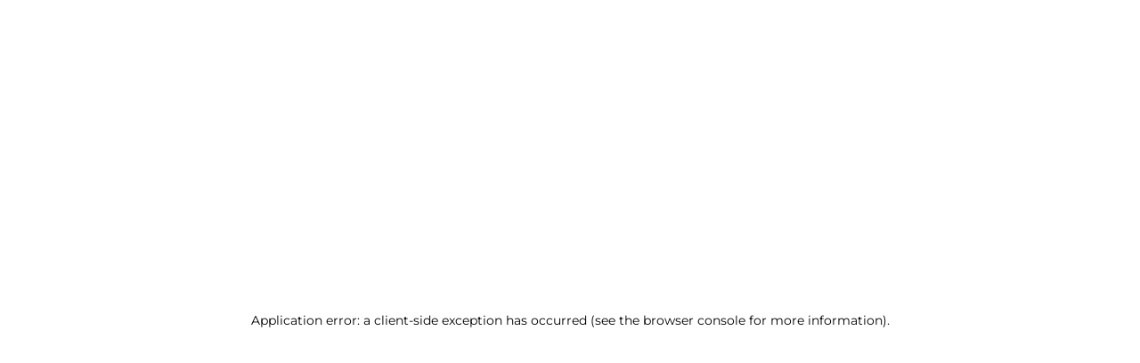

--- FILE ---
content_type: text/html; charset=utf-8
request_url: https://www.cinematografo.it/news/meno-di-trenta-i-vincitori-uqqu2ydy
body_size: 108748
content:
<!DOCTYPE html><html id="root-site" lang="it"><head><meta charSet="utf-8"/><meta name="viewport" content="width=device-width"/><meta name="isMobile" content="false"/><link rel="apple-touch-icon" href="/apple-touch-icon.png"/><link rel="apple-touch-icon" sizes="57x57" href="/apple-touch-icon-57x57.png"/><link rel="apple-touch-icon" sizes="114x114" href="/apple-touch-icon-114x114.png"/><link rel="apple-touch-icon" sizes="72x72" href="/apple-touch-icon-72x72.png"/><link rel="apple-touch-icon" sizes="144x144" href="/apple-touch-icon-144x144.png"/><link rel="apple-touch-icon" sizes="60x60" href="/apple-touch-icon-60x60.png"/><link rel="apple-touch-icon" sizes="120x120" href="/apple-touch-icon-120x120.png"/><link rel="apple-touch-icon" sizes="76x76" href="/apple-touch-icon-76x76.png"/><link rel="apple-touch-icon" sizes="152x152" href="/apple-touch-icon-152x152.png"/><link rel="apple-touch-icon-precomposed" href="/apple-touch-icon-precomposed.png"/><link rel="apple-touch-icon-precomposed" sizes="57x57" href="/apple-touch-icon-57x57.png"/><link rel="apple-touch-icon-precomposed" sizes="114x114" href="/apple-touch-icon-114x114.png"/><link rel="apple-touch-icon-precomposed" sizes="72x72" href="/apple-touch-icon-72x72.png"/><link rel="apple-touch-icon-precomposed" sizes="144x144" href="/apple-touch-icon-144x144.png"/><link rel="apple-touch-icon-precomposed" sizes="60x60" href="/apple-touch-icon-60x60.png"/><link rel="apple-touch-icon-precomposed" sizes="120x120" href="/apple-touch-icon-120x120.png"/><link rel="apple-touch-icon-precomposed" sizes="76x76" href="/apple-touch-icon-76x76.png"/><link rel="apple-touch-icon-precomposed" sizes="152x152" href="/apple-touch-icon-152x152.png"/><link rel="icon" href="/favicon.ico"/><link rel="icon" type="image/png" href="/favicon-196x196.png" sizes="196x196"/><link rel="icon" type="image/png" href="/favicon-96x96.png" sizes="96x96"/><link rel="icon" type="image/png" href="/favicon-32x32.png" sizes="32x32"/><link rel="icon" type="image/png" href="/favicon-16x16.png" sizes="16x16"/><link rel="icon" type="image/png" href="/favicon-128.png" sizes="128x128"/><meta name="application-name" content="ACE Times"/><meta name="msapplication-TileColor" content="#C20B20"/><meta name="msapplication-TileImage" content="/mstile-144x144.png"/><meta name="msapplication-square70x70logo" content="/mstile-70x70.png"/><meta name="msapplication-square150x150logo" content="/mstile-150x150.png"/><meta name="msapplication-square310x310logo" content="/mstile-310x310.png"/><link rel="alternate" type="application/rss+xml" title="ACE Times - news" href="https://www.cinematografo.it/sitemaps/rss"/><meta name="ace-fingerprint" content="deploy executed on Tue Oct 21 08:23:23 UTC 2025 - generated from commit hash 217d64e7036b07cb79bef4e786f5cffcd80b9c66"/><meta name="google-site-verification" content="xsPZvwsfvXGE4WyRf4d6Zeq7MzpS8u5Lj6_db5_sPGM"/><link rel="amphtml"/><title>Meno di Trenta, i vincitori</title><script type="application/ld+json">{
  "@context": "http://schema.org",
  "@type": "NewsArticle",
  "mainEntityOfPage": {
    "@type": "WebPage",
    "@id": "https://www.cinematografo.it/news/meno-di-trenta-i-vincitori-uqqu2ydy"
  },
  "headline": "Meno di Trenta, i vincitori",
  "image": [
    "https://www.cinematografo.it/image-service/version/c:MzAzMjI3ZDMtM2MzZi00:ZDMtM2MzZi00Yjk3MmY0/beatrice-granno_migliore-attrice-cinema_ex-aequo-l-francesconi_foto-francesco-guarnieri_look-tod-s.webp"
  ],
  "articleSection":"News",
  "keywords": "",
  "datePublished": "2021-05-31T00:00:00Z",
  "dateCreated": "2021-05-31T00:00:00Z",
  "dateModified": "2021-05-31T00:00:00Z",
  "author": {
    "@type": "Person",
    "name": "La Redazione"
  },
  "publisher": {
    "@type": "Organization",
    "name": "Cinematografo",
    "logo": {
      "@type": "ImageObject",
      "url": "undefined"
    }
  },
  "description": "Ecco i nomi: Ludovica Francesconi ex aequo con Beatrice Grannò, Mattia Garaci, Massimiliano Caiazzo e Breatrice Bruschi. Premiazione il 18 giugno al Festival del Cinema di Spello",
  "articleBody": "Meno di Trenta, il premio dedicato ai giovani attori italiani sotto i 30 anni, ha assegnato i premi principali della sua seconda edizione. La premiazione si svolgerà venerdì 18 Giugno nell’ambito del “Festival del Cinema Città di Spello e dei Borghi Umbri - Le Professioni del Cinema”, giunto alla sua decima edizione e presieduto da Donatella Cocchini con la direzione artistica di Fabrizio Cattani; la manifestazione, dedicata da sempre ai professionisti del dietro le quinte, ha deciso quest’anno di puntare i riflettori sui talenti under 30 ospitando la seconda edizione di Meno di Trenta. La giuria stampa, composta da Giulia Bianconi (Il Tempo, Ciak), Lucrezia Leombruni (Diregiovani), Chiara Nicoletti (FRED Film Radio), Damiano Panattoni (Hotcorn.com), Gianluca Pisacane (Famiglia Cristiana, Rivista del Cinematografo) e Caterina Sabato (Cinematographe.it, Ciak) ha decretato i vincitori basandosi sulle cinquine che hanno preso in considerazione le uscite dal 1° dicembre 2019 al 30 novembre 2020. Per il premio Migliore Attrice - Cinema le vincitrici sono ex aequo: Ludovica Francesconi per il ruolo ironico e toccante della protagonista Marta nel teen drama \"Sul più bello\" di Alice Filippi – prodotto per Eagle Pictures da Roberto Proia in collaborazione con Weekend Film e distribuito da Eagle Pictures, presentato all’edizione 2020 di Alice nella Città e di cui sono in corso le riprese dei due sequel – e Beatrice Grannò ne “Gli Indifferenti” di Leonardo Guerra Seràgnoli per il complesso ruolo di Carla, di matrice letteraria moraviana; il film è prodotto da Vision Distribution e Indiana Production in collaborazione con Le Spectre, Nightswim SRL, Sky Italia, Amazon Prime Video, e distribuito da Vision Distribution. Il premio Miglior Attore - Cinema è stato assegnato a Mattia Garaci per il film \"Padrenostro\" di Claudio Noce: una produzione Lungta Film, PKO Cinema & Co, Tendercapital Productions in collaborazione con Vision Distribution e con il sostegno della Calabria Film Commission, distribuito da Vision Distribution e presentato alla 77. Mostra Internazionale d'Arte Cinematografica di Venezia nella Selezione Ufficiale In Concorso. Il giovanissimo attore si è misurato al suo debutto con il ruolo di Valerio recitando al fianco di Pierfrancesco Favino, vincitore della Coppa Volpi proprio per l’interpretazione in \"Padrenostro\". Proseguendo con i premi dedicati alla serialità televisiva, il Miglior Attore – Serie TV è Massimiliano Caiazzo per “Mare Fuori” di Carmine Elia, in cui interpreta il ruolo chiave di Carmine, figlio di una nota famiglia di camorristi di Napoli da cui cerca di fuggire con l'aiuto del comandante dell'Istituto di Pena Minorile di Napoli. La serie è una coproduzione Rai Fiction-Picomedia andata in onda su Rai2, e sono in corso le riprese della seconda stagione. Con il ruolo di “Sana”, ragazza italiana di seconda generazione che convive con il difficile equilibrio tra i suoi valori e quelli dei suoi compagni di liceo, la Migliore Attrice – Serie TV è stata Beatrice Bruschi per \"‪SKAM Italia – stagione 4” di Ludovico Bessegato , una co-produzione Cross Productions e TIMVISION. La quarta stagione è arrivata a maggio 2020 in contemporanea su TIMVISION e Netflix. Meno di Trenta prosegue con la tradizione di due premi speciali che valorizzino talenti diversi da quello per la recitazione. Il primo premio speciale, già annunciato nei mesi scorsi, è stato assegnato a Ludovico Di Martino, regista ventottenne che negli ultimi anni ha firmato progetti prestigiosi per il cinema e per la TV; tra i lavori da lui diretti spicca la terza stagione di SKAM Italia, teen drama realizzato da una crew particolarmente giovane nonché amato dagli adolescenti. L’ultimo lungometraggio diretto da Ludovico Di Martino, l’action thriller “La belva”, per diverse settimane ha avuto inoltre il privilegio di restare inserito nella top ten dei film più visti su Netflix in 190 paesi. A Matteo Bendinelli, giovanissimo sound designer, spetterà invece il secondo premio speciale. Il suo curriculum spazia da “La grande bellezza” di Paolo Sorrentino – cui ha preso parte nel 2013 – alle «palestre» di Leonardo Pieraccioni, Francesco Patierno e Terence Hill. Ha lavorato al film \"Un giorno all'improvviso\" di Ciro d'Emilio, ed è reduce dal successo professionale de “I Predatori” di Pietro Castellitto, uno dei film-rivelazione all’ultima Mostra del Cinema di Venezia e in generale dell’ultima stagione cinematografica. Un vero e proprio “re dei suoni” che incarna alla perfezione “l’altra faccia del cinema”: quello reale e concreto fatto da veri artigiani. Assegnare il secondo premio speciale in chiave under 30 ad una professione poco conosciuta al grande pubblico – quella del sound designer – assume per Meno di Trenta un valore aggiunto, essendo la premiazione ospitata, oltretutto, dal “Festival del Cinema Città di Spello e dei Borghi Umbri - Le Professioni del Cinema” dedicato storicamente ai mestieri del cinema.",
  "isAccessibleForFree": "true",
  "hasPart":
  {
    "@type": "WebPageElement",
    "isAccessibleForFree": "true",
    "cssSelector" : ".paywall"
  }
}</script><meta name="robots" content="index,follow"/><meta name="description" content="Ecco i nomi: Ludovica Francesconi ex aequo con Beatrice Grannò, Mattia Garaci, Massimiliano Caiazzo e Breatrice Bruschi. Premiazione il 18 giugno al Festival del Cinema di Spello"/><meta name="twitter:card" content="summary_large_image"/><meta property="og:title" content="Meno di Trenta, i vincitori"/><meta property="og:description" content="Ecco i nomi: Ludovica Francesconi ex aequo con Beatrice Grannò, Mattia Garaci, Massimiliano Caiazzo e Breatrice Bruschi. Premiazione il 18 giugno al Festival del Cinema di Spello"/><meta property="og:url" content="https://www.cinematografo.it/news/meno-di-trenta-i-vincitori-uqqu2ydy"/><meta property="og:type" content="article"/><meta property="og:image" content="https://www.cinematografo.it/image-service/version/c:MzAzMjI3ZDMtM2MzZi00:ZDMtM2MzZi00Yjk3MmY0/beatrice-granno_migliore-attrice-cinema_ex-aequo-l-francesconi_foto-francesco-guarnieri_look-tod-s.jpeg?f=3%3A2"/><link rel="canonical" href="https://www.cinematografo.it/news/meno-di-trenta-i-vincitori-uqqu2ydy"/><script type="application/ld+json" class="jsx-228304440">{"@context":"https://schema.org","@type":"BreadcrumbList","itemListElement":[{"@type":"ListItem","position":1,"item":{"@id":"https://www.cinematografo.it/news","name":"News"}},{"@type":"ListItem","position":2,"item":{"@id":"https://www.cinematografo.it/news/meno-di-trenta-i-vincitori-uqqu2ydy","name":"Meno di Trenta, i vincitori"}}]}</script><link rel="preload" as="image" imageSrcSet="https://www.cinematografo.it/image-service/version/c:MzAzMjI3ZDMtM2MzZi00:ZDMtM2MzZi00Yjk3MmY0/beatrice-granno_migliore-attrice-cinema_ex-aequo-l-francesconi_foto-francesco-guarnieri_look-tod-s.webp?f=3%3A2&amp;q=0.75&amp;w=16 16w, https://www.cinematografo.it/image-service/version/c:MzAzMjI3ZDMtM2MzZi00:ZDMtM2MzZi00Yjk3MmY0/beatrice-granno_migliore-attrice-cinema_ex-aequo-l-francesconi_foto-francesco-guarnieri_look-tod-s.webp?f=3%3A2&amp;q=0.75&amp;w=32 32w, https://www.cinematografo.it/image-service/version/c:MzAzMjI3ZDMtM2MzZi00:ZDMtM2MzZi00Yjk3MmY0/beatrice-granno_migliore-attrice-cinema_ex-aequo-l-francesconi_foto-francesco-guarnieri_look-tod-s.webp?f=3%3A2&amp;q=0.75&amp;w=48 48w, https://www.cinematografo.it/image-service/version/c:MzAzMjI3ZDMtM2MzZi00:ZDMtM2MzZi00Yjk3MmY0/beatrice-granno_migliore-attrice-cinema_ex-aequo-l-francesconi_foto-francesco-guarnieri_look-tod-s.webp?f=3%3A2&amp;q=0.75&amp;w=64 64w, https://www.cinematografo.it/image-service/version/c:MzAzMjI3ZDMtM2MzZi00:ZDMtM2MzZi00Yjk3MmY0/beatrice-granno_migliore-attrice-cinema_ex-aequo-l-francesconi_foto-francesco-guarnieri_look-tod-s.webp?f=3%3A2&amp;q=0.75&amp;w=96 96w, https://www.cinematografo.it/image-service/version/c:MzAzMjI3ZDMtM2MzZi00:ZDMtM2MzZi00Yjk3MmY0/beatrice-granno_migliore-attrice-cinema_ex-aequo-l-francesconi_foto-francesco-guarnieri_look-tod-s.webp?f=3%3A2&amp;q=0.75&amp;w=128 128w, https://www.cinematografo.it/image-service/version/c:MzAzMjI3ZDMtM2MzZi00:ZDMtM2MzZi00Yjk3MmY0/beatrice-granno_migliore-attrice-cinema_ex-aequo-l-francesconi_foto-francesco-guarnieri_look-tod-s.webp?f=3%3A2&amp;q=0.75&amp;w=256 256w, https://www.cinematografo.it/image-service/version/c:MzAzMjI3ZDMtM2MzZi00:ZDMtM2MzZi00Yjk3MmY0/beatrice-granno_migliore-attrice-cinema_ex-aequo-l-francesconi_foto-francesco-guarnieri_look-tod-s.webp?f=3%3A2&amp;q=0.75&amp;w=384 384w, https://www.cinematografo.it/image-service/version/c:MzAzMjI3ZDMtM2MzZi00:ZDMtM2MzZi00Yjk3MmY0/beatrice-granno_migliore-attrice-cinema_ex-aequo-l-francesconi_foto-francesco-guarnieri_look-tod-s.webp?f=3%3A2&amp;q=0.75&amp;w=640 640w, https://www.cinematografo.it/image-service/version/c:MzAzMjI3ZDMtM2MzZi00:ZDMtM2MzZi00Yjk3MmY0/beatrice-granno_migliore-attrice-cinema_ex-aequo-l-francesconi_foto-francesco-guarnieri_look-tod-s.webp?f=3%3A2&amp;q=0.75&amp;w=750 750w, https://www.cinematografo.it/image-service/version/c:MzAzMjI3ZDMtM2MzZi00:ZDMtM2MzZi00Yjk3MmY0/beatrice-granno_migliore-attrice-cinema_ex-aequo-l-francesconi_foto-francesco-guarnieri_look-tod-s.webp?f=3%3A2&amp;q=0.75&amp;w=828 828w, https://www.cinematografo.it/image-service/version/c:MzAzMjI3ZDMtM2MzZi00:ZDMtM2MzZi00Yjk3MmY0/beatrice-granno_migliore-attrice-cinema_ex-aequo-l-francesconi_foto-francesco-guarnieri_look-tod-s.webp?f=3%3A2&amp;q=0.75&amp;w=1080 1080w, https://www.cinematografo.it/image-service/version/c:MzAzMjI3ZDMtM2MzZi00:ZDMtM2MzZi00Yjk3MmY0/beatrice-granno_migliore-attrice-cinema_ex-aequo-l-francesconi_foto-francesco-guarnieri_look-tod-s.webp?f=3%3A2&amp;q=0.75&amp;w=1200 1200w, https://www.cinematografo.it/image-service/version/c:MzAzMjI3ZDMtM2MzZi00:ZDMtM2MzZi00Yjk3MmY0/beatrice-granno_migliore-attrice-cinema_ex-aequo-l-francesconi_foto-francesco-guarnieri_look-tod-s.webp?f=3%3A2&amp;q=0.75&amp;w=1920 1920w, https://www.cinematografo.it/image-service/version/c:MzAzMjI3ZDMtM2MzZi00:ZDMtM2MzZi00Yjk3MmY0/beatrice-granno_migliore-attrice-cinema_ex-aequo-l-francesconi_foto-francesco-guarnieri_look-tod-s.webp?f=3%3A2&amp;q=0.75&amp;w=2048 2048w, https://www.cinematografo.it/image-service/version/c:MzAzMjI3ZDMtM2MzZi00:ZDMtM2MzZi00Yjk3MmY0/beatrice-granno_migliore-attrice-cinema_ex-aequo-l-francesconi_foto-francesco-guarnieri_look-tod-s.webp?f=3%3A2&amp;q=0.75&amp;w=3840 3840w" imageSizes="635px"/><meta name="next-head-count" content="50"/><meta name="cms" content="ACE by Atex"/><link rel="preload" href="/_next/static/css/2085534bffcb263e.css" as="style"/><link rel="stylesheet" href="/_next/static/css/2085534bffcb263e.css" data-n-p=""/><noscript data-n-css=""></noscript><script defer="" nomodule="" src="/_next/static/chunks/polyfills-c67a75d1b6f99dc8.js"></script><script src="https://securepubads.g.doubleclick.net/tag/js/gpt.js" defer="" data-nscript="beforeInteractive"></script><script src="https://securepubads.g.doubleclick.net/tag/js/gpt.js" defer="" data-nscript="beforeInteractive"></script><script src="/_next/static/chunks/webpack-4a598973c3af977c.js" defer=""></script><script src="/_next/static/chunks/framework-50116e63224baba2.js" defer=""></script><script src="/_next/static/chunks/main-ec30af6d5bb29733.js" defer=""></script><script src="/_next/static/chunks/pages/_app-529a8f68a2e57220.js" defer=""></script><script src="/_next/static/chunks/d6e1aeb5-6c0ff0f0e0509920.js" defer=""></script><script src="/_next/static/chunks/872-d7070abd52e2f7e0.js" defer=""></script><script src="/_next/static/chunks/419-390fbefb57c70da2.js" defer=""></script><script src="/_next/static/chunks/755-26fdd1c39a89fc2a.js" defer=""></script><script src="/_next/static/chunks/378-aa3a7ba1191e6e8c.js" defer=""></script><script src="/_next/static/chunks/323-16d77b9e5ebd242f.js" defer=""></script><script src="/_next/static/chunks/pages/%5B...index%5D-db142d079cd20174.js" defer=""></script><script src="/_next/static/c4tk5Oi6FxGZlI9_dZNeG/_buildManifest.js" defer=""></script><script src="/_next/static/c4tk5Oi6FxGZlI9_dZNeG/_ssgManifest.js" defer=""></script><style id="__jsx-3400780973">:root{overflow-x:hidden;}@media all and (min-width:1024px){.page{margin:var(--margin-centered);max-width:var(--page-width-extra);}.page.page-longform{max-width:100vw;}.text-page{padding:0 30px;}}.ad-container{display:-webkit-box;display:-webkit-flex;display:-ms-flexbox;display:flex;-webkit-box-pack:center;-webkit-justify-content:center;-ms-flex-pack:center;justify-content:center;}.article-body .ad-container iframe{margin-block-start:var(--margin-block-start-medium-2);margin-block-end:var(--margin-block-end-medium-2);}@media all and (min-width:1024px){.mob-article-ad-container{display:none;}}@media all and (max-width:1023px){.dsk-article-ad-container{display:none;}.text-page{padding:0 15px;}}.site-title{display:none;}.react-datepicker-wrapper{width:unset;}
/*# sourceMappingURL=[data-uri] */
/*@ sourceURL=/_/overrides/src/style/common-addons.js */</style><style id="__jsx-3842516903">@font-face{font-family:'Montserrat';font-weight:300;src:local('Montserrat:Light'), url('/fonts/Montserrat-Light.ttf') format('truetype');}@font-face{font-family:'Montserrat';font-weight:400;src:local('Montserrat:Regular'), url('/fonts/Montserrat-Regular.ttf') format('truetype');}@font-face{font-family:'Montserrat';font-style:italic;font-weight:400;src:local('Montserrat:Italic'), url('/fonts/Montserrat-Italic.ttf') format('truetype');}@font-face{font-family:'Montserrat';font-weight:500;src:local('Montserrat:Medium'), url('/fonts/Montserrat-Medium.ttf') format('truetype');}@font-face{font-family:'Montserrat';font-weight:700;src:local('Montserrat:Bold'), url('/fonts/Montserrat-Bold.ttf') format('truetype');}@font-face{font-family:'Montserrat';font-style:italic;font-weight:700;src:local('Montserrat:BoldItalic'), url('/fonts/Montserrat-BoldItalic.ttf') format('truetype');}@font-face{font-family:'Montserrat Title';font-weight:800;src:local('Montserrat:ExtraBold'), url('/fonts/Montserrat-ExtraBold.ttf') format('truetype');}
/*# sourceMappingURL=[data-uri] */
/*@ sourceURL=/_/overrides/src/style/fonts.js */</style><style id="__jsx-102145132">.ad-position{margin:var(--margin-centered);max-width:100%;display:-webkit-box;display:-webkit-flex;display:-ms-flexbox;display:flex;-webkit-flex-direction:column;-ms-flex-direction:column;flex-direction:column;-webkit-align-items:center;-webkit-box-align:center;-ms-flex-align:center;align-items:center;}.ad-position>div+div{margin-block-start:var(--margin-top-start-small);}.ad-position>div>iframe{display:block;margin:auto;max-width:100%;}.top-left-ad>.ad-position{padding:var(--standard-invert-space);box-sizing:content-box;}.mr-ad{margin-top:calc(var(--gap-small)*-1);}.mr-ad iframe{margin-top:var(--gap-small);}@media all and (max-width:630px){.ad-position[data-adv-position^="US_LEADERBOARD_DOWN_"]{-webkit-transform:scale(.8);-ms-transform:scale(.8);transform:scale(.8);max-width:none;}@media all and (max-width:510px){.ad-position[data-adv-position^="US_LEADERBOARD_DOWN_"]{-webkit-transform:scale(.6);-ms-transform:scale(.6);transform:scale(.6);}#topAdCls{margin:0;padding:0;height:0;}@media all and (min-width:1024px){#topAdCls{height:auto;max-height:250px;min-height:113px;}#topAdCls+.wrapper>.page{margin-block-start:0;}}}}
/*# sourceMappingURL=[data-uri] */
/*@ sourceURL=/_/overrides/src/components/Ads/Ads.jsx */</style><style id="__jsx-2681718537">.adv-placeholder{display:-webkit-box;display:-webkit-flex;display:-ms-flexbox;display:flex;-webkit-box-pack:center;-webkit-justify-content:center;-ms-flex-pack:center;justify-content:center;display:none;}.adv-placeholder img{display:block;margin:var(--margin-centered);max-width:100%;}.adv-placeholder:first-child{padding:var(--narrow-invert-spacing);border-width:1px 0;border-style:solid;border-color:#cdc2b0;}.ad{background-color:#737687;position:relative;}.ad-desktop{display:none;}@media all and (min-width:1024px){.ad-desktop{display:block;}}.ad-mobile{display:block;}@media all and (min-width:1024px){.ad-mobile{display:none;}}.ad-970x250{width:970px;height:250px;margin-block-end:var(--margin-block-end-medium-2);}.ad-728x90{width:728px;height:90px;}.ad-300x250{width:300px;height:250px;}.ad-skin-1x1{display:none;}.ad.empty::after{content:'Advertisement';text-transform:uppercase;-webkit-letter-spacing:2px;-moz-letter-spacing:2px;-ms-letter-spacing:2px;letter-spacing:2px;font-size:12px;position:absolute;top:0;left:0;width:100%;height:100%;display:-webkit-box;display:-webkit-flex;display:-ms-flexbox;display:flex;-webkit-flex-direction:row;-ms-flex-direction:row;flex-direction:row;-webkit-align-items:center;-webkit-box-align:center;-ms-flex-align:center;align-items:center;-webkit-box-pack:center;-webkit-justify-content:center;-ms-flex-pack:center;justify-content:center;color:rgb(0,0,0);}
/*# sourceMappingURL=[data-uri] */
/*@ sourceURL=/_/overrides/src/components/Ads/style.js */</style><style id="__jsx-1128944990">.menu-search-form.jsx-1128944990{margin:0;width:100%;height:auto;outline:none;}.menu-search-term.jsx-1128944990:focus,.menu-search-form.jsx-1128944990:focus{outline:none;}.menu-search-icon.jsx-1128944990{height:15px;}.menu-search-term.jsx-1128944990{background:transparent;border:2px solid #000;border-radius:20px;box-shadow:none;font-style:italic;height:30px;background-image:url(/graphics/search-icon.svg);background-position:10px center;background-repeat:no-repeat;background-size:15px;padding-block:10px;padding-inline:20px 5px;text-indent:20px;margin-inline-end:15px;}.menu-search-icon.jsx-1128944990 svg.jsx-1128944990{width:15px;height:15px;}.menu-search-icon.jsx-1128944990 button.jsx-1128944990{display:inline-block;border:0;padding:0;background:transparent;cursor:pointer;}.menu-search-button.jsx-1128944990 button.jsx-1128944990,.repeat-search.jsx-1128944990 a.jsx-1128944990{display:inline-block;
    font-family: 'Montserrat', sans-serif;
    font-size: 14px;
    font-weight: 700;
    line-height: 33px;
    letter-spacing: 0px;
 color:#fff;background-color:#000;min-width:46px;min-height:30px;border-radius:30px;border:0;margin:0;margin-inline-end:var(--margin-small);padding-block:1px;padding-inline:12px;-webkit-text-decoration:none;text-decoration:none;cursor:pointer;}.repeat-search.jsx-1128944990{margin-block:var(--margin-medium-1);}
/*# sourceMappingURL=[data-uri] */
/*@ sourceURL=/_/overrides/src/components/Header/HeaderSearch.jsx */</style><style id="__jsx-1911702730">.socials-link{display:inline-block;margin-inline-start:10px;width:15px;height:15px;}.socials-link:first-child{margin-inline-start:0;}.socials-link .icon{display:block;width:100%;height:100%;}.socials-link .accent{fill:#000;}.socials-link.socials-youtube{width:20px;}
/*# sourceMappingURL=[data-uri] */
/*@ sourceURL=/_/overrides/src/components/SocialLinks/style/style.js */</style><style id="__jsx-614402712">@media all and (min-width:1024px){.socials-link:hover{opacity:0.25;}.social-icons-type-negative .socials-link:hover{opacity:0.75;}}
/*# sourceMappingURL=[data-uri] */
/*@ sourceURL=/_/overrides/src/components/SocialLinks/style/style-desktop.js */</style><style id="__jsx-2674391787">.sidebar-content{padding:var(--standard-invert-space);width:250px;background-color:var(--header-footer-background);position:relative;height:-webkit-fit-content;height:-moz-fit-content;height:fit-content;}.sidebar-content>.close-btn{position:absolute;top:10px;right:10px;}[dir='rtl'] .sidebar-content>.close-btn{left:10px;right:unset;}.sidebar-content ul{margin:15px 0;padding:0;list-style-type:none;}.sidebar-content .menu-item{margin:0;margin-block-end:5px;padding:0;list-style-type:none;}.sidebar-content .menu-submenu .menu-item{margin:0;margin-block-start:2px;list-style-type:none;}.sidebar-menu .sidebar-footer-social span,.sidebar-menu .menu-item-header,.sidebar-content a.mega-menu-item,.sidebar-content .menu-submenu a{-webkit-text-decoration:none;text-decoration:none;color:var(--header-footer-foreground);}.sidebar-content li.mega-menu-item{border-block-end:0.5px solid #212020;}.social-icons-type-sidebar .socials-link:not(:first-child){margin-inline-start:15px;}.social-icons-type-sidebar .socials-link{width:24px;height:24px;}.sidebar-content .sidebar-buttons ul li:not(:last-child){margin-block-end:var(--margin-block-end-medium-1);}.sidebar-content .sidebar-button,.sidebar-content .menu-search-icon{display:inline-block;}.sidebar-content .sidebar-button:hover,.sidebar-content .menu-search-icon:hover,.sidebar-content .menu-search-send:hover{background:#fff;color:#000;}.sidebar-content .menu-search-term{margin-inline-end:10px;width:140px;text-transform:none;font-size:11px;cursor:initial;}.sidebar-content .sidebar-buttons .menu-search-inner{display:-webkit-box;display:-webkit-flex;display:-ms-flexbox;display:flex;}.sidebar-content .menu-search-send{padding:5px 0;width:45px;-webkit-flex-shrink:0;-ms-flex-negative:0;flex-shrink:0;text-align:center;}.sidebar-content .menu-search-icon{margin-inline-start:0;padding:7px 21px;box-sizing:content-box;}.sidebar-content .menu-search-icon:hover .accent *{stroke:#000;}#submenu-sidebar,.sidebar-content{width:100%;max-width:100%;padding:0 20px;}.sidebar-header{margin-block-end:calc(var(--margin-block-end-medium-2) + 4px);margin-block-start:var(--margin-block-start-medium-1);display:-webkit-box;display:-webkit-flex;display:-ms-flexbox;display:flex;}.sidebar-search>*{border-block-end:0.5px solid #000;padding:var(--standard-invert-space);}.sidebar-menu .sidebar-search,.sidebar-menu .page-footer,amp-sidebar .page-footer{border:0;margin:0;}.sidebar-menu .footer-logo,amp-sidebar .footer-logo .sidebar-content .menu-search-icon[hidden]{display:none;}.sidebar-search .menu-search-inner{display:-webkit-box;display:-webkit-flex;display:-ms-flexbox;display:flex;-webkit-flex-direction:row;-ms-flex-direction:row;flex-direction:row;-webkit-box-pack:start;-webkit-justify-content:flex-start;-ms-flex-pack:start;justify-content:flex-start;}.sidebar-search .menu-search-icon{width:22px;}.sidebar-logo{width:105px;height:26px;position:relative;}.sidebar-logo *{width:100%;height:100%;}.sidebar-content .grey-btn{background-color:unset;border:0;}.sidebar-content .grey-btn,.sidebar-content .grey-btn .icon{width:40px;height:40px;}.sidebar-content .grey-btn .icon .accent{stroke:#000;stroke-width:0.3px;}.sidebar-content .socials-link{margin-block-start:var(--margin-top-start-small);}.sidebar-footer-social{display:-webkit-box;display:-webkit-flex;display:-ms-flexbox;display:flex;-webkit-flex-direction:column;-ms-flex-direction:column;flex-direction:column;margin-block-end:auto;margin-block-start:var(--margin-top-start-small);-webkit-flex-wrap:wrap;-ms-flex-wrap:wrap;flex-wrap:wrap;list-style:none;padding-inline-start:0;margin-block-end:100px;}.sidebar-footer-social .social-icons{-webkit-flex-direction:row;-ms-flex-direction:row;flex-direction:row;}.sidebar-content .menu-item.top-menu-item a{padding:10px;}.top-menu-wrapper{width:100%;border-block-end:0.5px solid #212020;}.top-menu-wrapper ul{display:-webkit-box;display:-webkit-flex;display:-ms-flexbox;display:flex;gap:12px;padding-inline-start:0;margin:15px 0;}.grey-btn{display:inline-block;position:relative;width:30px;height:30px;text-indent:-9999px;overflow:hidden;border:1px solid #000;border-radius:30px;background:#000;color:#fff;cursor:pointer;opacity:0.8;outline:0;}.grey-btn.with-icon{text-indent:0;}.grey-btn .icon{position:absolute;top:50%;left:50%;width:12px;height:12px;-webkit-transform:translate(-50%,-50%);-ms-transform:translate(-50%,-50%);transform:translate(-50%,-50%);}.grey-btn .icon .accent{stroke:#fff;}.grey-btn:hover{background:#fff;color:#000;outline:none;}.grey-btn:hover .icon .accent{stroke:#000;}.grey-btn:after{content:'';position:absolute;top:0;left:0;width:100%;height:100%;text-indent:0;text-align:center;font-size:24px;font-size:18px;line-height:30px;}[dir='rtl'] .grey-btn:after{right:0;}.grey-btn.with-icon:after{display:none;}.close-btn:after{content:'\u2715';}
/*# sourceMappingURL=[data-uri] */
/*@ sourceURL=/_/overrides/src/components/Sidebar/style/style.js */</style><style id="__jsx-4040689654">.sidebar-content .top-menu-item a{
    font-family: 'Montserrat', sans-serif;
    font-size: 14px;
    font-weight: 700;
    line-height: 33px;
    letter-spacing: 0px;
 color:#fff;background-color:#000;min-width:46px;min-height:30px;border-radius:30px;border:0;margin:0;-webkit-text-decoration:none;text-decoration:none;cursor:pointer;}
/*# sourceMappingURL=[data-uri] */
/*@ sourceURL=/_/overrides/src/components/Sidebar/SidebarContent.jsx */</style><style id="__jsx-4066353361">.overflow-hidden{overflow:hidden;}.sidebar-overlay{display:-webkit-box;display:-webkit-flex;display:-ms-flexbox;display:flex;height:100vh;-webkit-box-pack:justify;-webkit-justify-content:space-between;-ms-flex-pack:justify;justify-content:space-between;right:0;margin:0;padding:0;pointer-events:none;position:fixed;top:0;-webkit-transition:opacity 0.2s ease-out;transition:opacity 0.2s ease-out;width:100vw;z-index:101;}.sidebar-overlay .sidebar-blanket{opacity:0;-webkit-transition:opacity 0.2s ease-out;transition:opacity 0.2s ease-out;}.sidebar-overlay.open+header{visibility:hidden;}.sidebar-overlay.open{pointer-events:all;}.sidebar-overlay.open .sidebar-menu{-webkit-flex:0 0 100%;-ms-flex:0 0 100%;flex:0 0 100%;}.sidebar-overlay.open .sidebar-blanket{background-color:black;-webkit-flex:1;-ms-flex:1;flex:1;opacity:0.5;}.sidebar-overlay .sidebar-menu{display:-webkit-box;display:-webkit-flex;display:-ms-flexbox;display:flex;-webkit-flex:0;-ms-flex:0;flex:0;height:100vh;overflow-x:hidden;overflow-y:auto;-webkit-transition:all 0.2s ease-out;transition:all 0.2s ease-out;}
/*# sourceMappingURL=[data-uri] */
/*@ sourceURL=/_/overrides/src/components/Sidebar/Sidebar.jsx */</style><style id="__jsx-617024709">.sidebar-content a.mega-menu-item,.sidebar-menu .sidebar-footer-social span,.sidebar-menu .menu-item-header{
    font-family: 'Montserrat', sans-serif;
    font-size: 13px;
    font-weight: 700;
    line-height: 14px;
    letter-spacing: 0px;
;}.sidebar-content .menu-submenu a{
    font-family: 'Montserrat', sans-serif;
    font-size: 12px;
    font-weight: 300;
    line-height: 21px;
    letter-spacing: 0px;
;}
/*# sourceMappingURL=[data-uri] */
/*@ sourceURL=/_/overrides/src/components/Sidebar/Sidebar.jsx */</style><style id="__jsx-966089751">.menu-search-icon.jsx-966089751{height:15px;}.menu-search-icon.jsx-966089751 button.jsx-966089751{display:inline-block;border:0;padding:0;background:transparent;cursor:pointer;}
/*# sourceMappingURL=[data-uri] */
/*@ sourceURL=/_/overrides/src/components/Header/SearchIconButton.jsx */</style><style id="__jsx-1045096960">.topmenu-links-dropdown.jsx-2442140224{top:0;display:none;height:-webkit-fit-content;height:-moz-fit-content;height:fit-content;width:100vw;background-color:var(--header-footer-background);position:fixed;z-index:10001;padding:0 20px;}.topmenu-links-dropdown.open.jsx-2442140224{display:block;}.topmenu-links-dropdown.jsx-2442140224 ul{margin:15px 0;padding:0;list-style-type:none;}.topmenu-links-dropdown.jsx-2442140224 ul li{margin:0;margin-block:5px;padding:0;list-style-type:none;}.topmenu-links-dropdown.jsx-2442140224 ul li a{-webkit-text-decoration:none;text-decoration:none;line-height:24px;}.topmenu-links-dropdown.jsx-2442140224>.close-btn.jsx-2442140224{position:absolute;top:10px;right:10px;background-color:unset;border:0;display:inline-block;overflow:hidden;border-radius:30px;cursor:pointer;opacity:0.8;text-indent:0;}.topmenu-links-dropdown.jsx-2442140224>.close-btn.jsx-2442140224:hover{background:#fff;color:#000;outline:none;}[dir='rtl'].jsx-2442140224 .topmenu-links-dropdown.jsx-2442140224>.close-btn.jsx-2442140224{left:10px;right:unset;}.topmenu-links-dropdown.jsx-2442140224>.close-btn.jsx-2442140224 .icon{position:absolute;top:50%;left:50%;-webkit-transform:translate(-50%,-50%);-ms-transform:translate(-50%,-50%);transform:translate(-50%,-50%);}.topmenu-links-dropdown.jsx-2442140224>.close-btn.jsx-2442140224 .icon .accent{stroke:#000;stroke-width:0.3px;}.topmenu-links-dropdown.jsx-2442140224>.close-btn.jsx-2442140224,.topmenu-links-dropdown.jsx-2442140224>.close-btn.jsx-2442140224 .icon{width:40px;height:40px;}.topmenu-links-dropdown.jsx-2442140224>.close-btn.jsx-2442140224:after{display:none;}
/*# sourceMappingURL=[data-uri] */
/*@ sourceURL=/_/overrides/src/components/Header/TopMenu/TopMenuLinksDropdown.jsx */</style><style id="__jsx-2490526793">@media all and (min-width:1024px){.topmenu-links-dropdown.open.jsx-2442140224{display:none;}}
/*# sourceMappingURL=[data-uri] */
/*@ sourceURL=/_/overrides/src/components/Header/TopMenu/TopMenuLinksDropdown.jsx */</style><style id="__jsx-2055036339">@media all and (max-width:1024px){.topmenu-links.jsx-2055036339 nav.jsx-2055036339{height:30px;}.topmenu-links.jsx-2055036339 ul.jsx-2055036339{max-height:calc(30px * 2);}.topmenu-links.jsx-2055036339 ul.jsx-2055036339 li:last-child{bottom:30px;}}
/*# sourceMappingURL=[data-uri] */
/*@ sourceURL=/_/src/components/Header/TopMenu/TopMenuLinks.jsx */</style><style id="__jsx-1343687398">.topmenu-links.jsx-1459464899{height:100%;display:-webkit-box;display:-webkit-flex;display:-ms-flexbox;display:flex;-webkit-flex-direction:row;-ms-flex-direction:row;flex-direction:row;grid-row:1;grid-column:2;}.topmenu-links.jsx-1459464899 nav.jsx-1459464899{display:-webkit-box;display:-webkit-flex;display:-ms-flexbox;display:flex;-webkit-align-items:center;-webkit-box-align:center;-ms-flex-align:center;align-items:center;-webkit-flex-shrink:0;-ms-flex-negative:0;flex-shrink:0;}.topmenu-links.jsx-1459464899 ul.jsx-1459464899{margin:0;padding:0;}.topmenu-links.jsx-1459464899 ul.jsx-1459464899 li{color:var(--header-footer-foreground);font-size:12px;display:inline-block;-webkit-text-decoration:none;text-decoration:none;}.topmenu-links.jsx-1459464899 ul.jsx-1459464899 li:not(:last-child):not(:nth-last-child(2)){margin-inline-end:1px;}.topmenu-links.jsx-1459464899 ul.jsx-1459464899 li a{-webkit-text-decoration:none;text-decoration:none;display:inline-block;white-space:nowrap;padding:8px;font-size:12px;line-height:14px;color:var(--header-footer-foreground);}.topmenu-links.jsx-1459464899 .topmenu-links-button-container.jsx-1459464899{background-color:#fff;padding:8px;}.topmenu-links.jsx-1459464899 .topmenu-links-button-container.jsx-1459464899 .topmenu-links-button.jsx-1459464899{background-color:transparent;border:none;width:23px;height:23px;}.topmenu-links.jsx-1459464899 .topmenu-links-button-container.jsx-1459464899 .topmenu-links-button.jsx-1459464899:hover{cursor:pointer;}.topmenu-links.jsx-1459464899 .topmenu-links-button-container.jsx-1459464899 .topmenu-links-button.jsx-1459464899 svg .accent{stroke:var(--header-footer-foreground);margin-inline-start:10px;}
/*# sourceMappingURL=[data-uri] */
/*@ sourceURL=/_/src/components/Header/TopMenu/TopMenuLinks.jsx */</style><style id="__jsx-221358402">@media all and (max-width:1024px){.topmenu-links.jsx-1459464899{height:auto;overflow:hidden;}.topmenu-links.jsx-1459464899 nav.jsx-1459464899{display:block;-webkit-flex-shrink:unset;-ms-flex-negative:unset;flex-shrink:unset;}.topmenu-links.jsx-1459464899 ul.jsx-1459464899{position:relative;display:-webkit-box;display:-webkit-flex;display:-ms-flexbox;display:flex;-webkit-flex-flow:row wrap;-ms-flex-flow:row wrap;flex-flow:row wrap;}.topmenu-links.jsx-1459464899 ul.jsx-1459464899 li:last-child{position:absolute;right:0;}}
/*# sourceMappingURL=[data-uri] */
/*@ sourceURL=/_/src/components/Header/TopMenu/TopMenuLinks.jsx */</style><style id="__jsx-414348423">@media all and (min-width:1024px){.topmenu-links.jsx-1459464899{grid-row:1;grid-column:3;}.topmenu-links.jsx-1459464899 nav.jsx-1459464899{margin-inline-end:0;}.topmenu-links.jsx-1459464899 ul.jsx-1459464899 li{position:relative;}.topmenu-links.jsx-1459464899 ul.jsx-1459464899 li:nth-last-child(2) a{padding-inline-end:0;}.topmenu-links.jsx-1459464899 ul.jsx-1459464899 li:last-child{display:none;}}
/*# sourceMappingURL=[data-uri] */
/*@ sourceURL=/_/src/components/Header/TopMenu/TopMenuLinks.jsx */</style><style id="__jsx-955827808">.root.jsx-955827808{display:-webkit-box;display:-webkit-flex;display:-ms-flexbox;display:flex;-webkit-box-pack:justify;-webkit-justify-content:space-between;-ms-flex-pack:justify;justify-content:space-between;-webkit-align-items:flex-start;-webkit-box-align:flex-start;-ms-flex-align:flex-start;align-items:flex-start;grid-column-start:1;grid-column-end:-1;width:100%;}
/*# sourceMappingURL=[data-uri] */
/*@ sourceURL=/_/overrides/src/components/Header/TopMenu/TopMenuLinks.jsx */</style><style id="__jsx-3840558846">.topmenu{padding-block:15px 0;}.menu-layout-left .topmenu{margin-block:6px 12px;}.topmenu-inner{margin-inline:10px;display:grid;grid-template-rows:auto;grid-template-columns:1fr;justify-items:center;-webkit-align-items:center;-webkit-box-align:center;-ms-flex-align:center;align-items:center;grid-column-gap:10px;}.topmenu-icons{grid-column:-3;}.lang-edition{grid-row:1;grid-column:1;margin-block:10px;margin-inline-start:auto;}.navigation-actions-longform{grid-row:1;grid-column:2;}.topmenu-icons,.topmenu-social .social-icons{display:-webkit-box;display:-webkit-flex;display:-ms-flexbox;display:flex;-webkit-flex-flow:row nowrap;-ms-flex-flow:row nowrap;flex-flow:row nowrap;-webkit-align-items:center;-webkit-box-align:center;-ms-flex-align:center;align-items:center;-webkit-box-pack:start;-webkit-justify-content:flex-start;-ms-flex-pack:start;justify-content:flex-start;}.navmenu-logo-wrapper{display:block;width:184px;height:46px;margin-block-start:var(--margin-block-start-medium-1);margin-block-end:var(--margin-block-end-smaller);margin-inline:auto;grid-row:3;grid-column:span 3;-webkit-align-items:center;-webkit-box-align:center;-ms-flex-align:center;align-items:center;display:block;position:relative;}.navmenu-logo-wrapper *{font-family:var(--font-secondary);width:100%;height:100%;}.topmenu-social .social-icons{margin-inline-start:10px;}.topmenu-hamburger #mega-menu-close-icon--normal.open,.topmenu-hamburger #mega-menu-close-icon--normal .accent *,.topmenu .menu-search-icon .accent *,.topmenu-hamburger .accent *,#menu-sidebar .topmenu-hamburger .accent *,.topmenu .menu-search-icon .accent{stroke:var(--header-footer-foreground);}.topmenu-social .socials-link .accent{fill:var(--header-footer-foreground);}.topmenu-hamburger #mega-menu-close-icon--normal{width:30px;height:30px;float:right;visibility:hidden;}.menu-layout-left .topmenu-hamburger #mega-menu-close-icon--normal{position:absolute;top:20px;}[dir='rtl'] .topmenu-hamburger #mega-menu-close-icon--normal{float:left;}.topmenu-hamburger #mega-menu-close-icon--normal.open{visibility:visible;}.menu-layout-left .topmenu-links{grid-column:-3;}.menu-layout-left .topmenu-icons{grid-row:1;grid-column:1;justify-self:flex-start;}.menu-layout-left .lang-edition{grid-column:2;}.menu-layout-left .navigation-date{display:none;}
/*# sourceMappingURL=[data-uri] */
/*@ sourceURL=/_/overrides/src/components/Header/TopMenu/style/style.js */</style><style id="__jsx-3697200194">@media all and (min-width:1024px){.topmenu{padding-block:6px 0;}.topmenu-icons{grid-row:1;grid-column:-3;}.lang-edition{grid-row:1;grid-column:4;}.navigation-actions-longform{grid-row:1;grid-column:5;position:relative;}.navmenu-logo-wrapper.inline{grid-row:1;grid-column:1 / 2;}.navmenu-logo-wrapper{grid-row:2;grid-column:span 5;width:264px;height:66px;margin-block-start:0px;margin-block-end:var(--margin-block-end-medium-1);}.navigation-actions-longform #mega-menu-close-icon--normal.open{position:absolute;top:-5px;}.menu-layout-left .navigation-date{grid-row:1;display:block;}}
/*# sourceMappingURL=[data-uri] */
/*@ sourceURL=/_/overrides/src/components/Header/TopMenu/style/style-desktop.js */</style><style id="__jsx-752087334">.inline-navigation-list{display:-webkit-box;display:-webkit-flex;display:-ms-flexbox;display:flex;-webkit-align-items:flex-end;-webkit-box-align:flex-end;-ms-flex-align:flex-end;align-items:flex-end;width:auto;list-style-type:none;margin:0;padding:0 56px;-webkit-box-pack:center;-webkit-justify-content:center;-ms-flex-pack:center;justify-content:center;-webkit-flex:1;-ms-flex:1;flex:1;}.menu-item{font-size:14px;line-height:17px;padding:0 16px;border-block-end:3px solid transparent;}.navigation-links .menu-item,.dropdown-content .menu-item{text-align:center;}.menu-item.is-active{border-block-end:3px solid #fff;}.menu-item a{-webkit-text-decoration:none;text-decoration:none;font-size:13px;line-height:14px;}.dropdown-content .inline-navigation-list{display:-webkit-box;display:-webkit-flex;display:-ms-flexbox;display:flex;-webkit-box-pack:center;-webkit-justify-content:center;-ms-flex-pack:center;justify-content:center;-webkit-align-items:center;-webkit-box-align:center;-ms-flex-align:center;align-items:center;background-color:#f8f8f8;}.dropdown-content .inline-navigation-list ul li{padding:10px;list-style:none;}.navbar .dropdown-content{display:hidden;position:absolute;top:35px;left:0;right:0;bottom:0;}.menu-layout-left .navbar .dropdown-content{bottom:unset;}.navbar li.menu-group-item.is-active,.navbar li.menu-group-item:hover{background-color:#f8f8f8;color:#000;}.navbar .menu-item.is-active>a{
    font-family: 'Montserrat', sans-serif;
    font-size: inherit;
    font-weight: 700;
    line-height: 1;
    letter-spacing: NaNpx;
;}.navbar .inline-navigation-list li:hover .dropdown-content,.navbar .inline-navigation-list li.is-active .dropdown-content{display:block;}.navbar .inline-navigation-list li:hover .dropdown-content{z-index:9999;}
/*# sourceMappingURL=[data-uri] */
/*@ sourceURL=/_/overrides/src/components/Header/Navigation/style/style.js */</style><style id="__jsx-3219722083">@media all and (min-width:1024px){.menu-item.jsx-3219722083{padding:10px;border-block-end:none;}.inline-navigation-list.jsx-3219722083{padding:var(--narrow-spacing);margin:0;overflow:hidden;height:100%;}.dropdown-content.jsx-3219722083{display:none;}.open.jsx-3219722083>.dropdown-content.jsx-3219722083{display:block;position:absolute;bottom:0;left:0;width:100%;}.menu-item-button.jsx-3219722083{background-color:transparent;border:none;vertical-align:top;line-height:10px;}.menu-item-button.jsx-3219722083:hover{cursor:pointer;}.menu-item.open.jsx-3219722083,.dropdown-content.jsx-3219722083 .inline-navigation-list.jsx-3219722083{background-color:#f8f8f8;color:#000;}.menu-item.jsx-3219722083>*:first-child:before{display:block;content:attr(title);height:0;overflow:hidden;visibility:hidden;}.menu-item.jsx-3219722083>*:first-child:before,.dropdown-content.jsx-3219722083 .menu-item.is-active.jsx-3219722083 a,.menu-item.jsx-3219722083 a:hover,.menu-item.open.jsx-3219722083>a{
    font-family: 'Montserrat', sans-serif;
    font-size: 13px;
    font-weight: 700;
    line-height: 14px;
    letter-spacing: 0px;
;}.open.jsx-3219722083>.menu-item-button.jsx-3219722083 .accent{stroke:#000;}.dropdown-content.jsx-3219722083 .inline-navigation-list.jsx-3219722083{-webkit-box-pack:center;-webkit-justify-content:center;-ms-flex-pack:center;justify-content:center;height:35px;}[dir='rtl'] .dropdown-content.jsx-3219722083 .inline-navigation-list.jsx-3219722083{right:calc(-50% + 125px);left:unset;}}
/*# sourceMappingURL=[data-uri] */
/*@ sourceURL=/_/overrides/src/components/Header/Navigation/style/style-desktop.js */</style><style id="__jsx-2704543693">.navmenu{position:relative;margin-inline:auto;width:100%;}.menu-layout-left .navmenu{display:-webkit-box;display:-webkit-flex;display:-ms-flexbox;display:flex;max-width:var(--header-width);margin:var(--margin-centered);}.menu-layout-left .navmenu-logo-wrapper{margin-block:0;margin-inline:20px 10px;height:46px;}.menu-layout-left .menu-inner-container{-webkit-flex:1;-ms-flex:1;flex:1;margin-block:auto;}.navmenu-inner-content{display:-webkit-box;display:-webkit-flex;display:-ms-flexbox;display:flex;-webkit-flex:1;-ms-flex:1;flex:1;-webkit-flex-direction:column;-ms-flex-direction:column;flex-direction:column;-webkit-box-pack:center;-webkit-justify-content:center;-ms-flex-pack:center;justify-content:center;}.navmenu-hamburger{position:relative;background-color:var(--header-footer-foreground);padding:var(--standard-space);height:26px;display:-webkit-box;display:-webkit-flex;display:-ms-flexbox;display:flex;-webkit-align-items:center;-webkit-box-align:center;-ms-flex-align:center;align-items:center;-webkit-box-pack:end;-webkit-justify-content:flex-end;-ms-flex-pack:end;justify-content:flex-end;-webkit-flex:1 1;-ms-flex:1 1;flex:1 1;}.navmenu-middle-section,#hamburger-menu-desktop,.trending-topics{display:none;}#search-icon-header-mobile{width:19px;position:absolute;display:block;right:56px;}[dir='rtl'] #search-icon-header-mobile{right:unset;left:56px;}.navmenu-links>nav{white-space:nowrap;overflow:hidden;}.section-links-container{background-color:var(--header-footer-foreground);}.menu-layout-left .section-links-container{position:relative;}.section-links{display:-webkit-box;display:-webkit-flex;display:-ms-flexbox;display:flex;-webkit-box-pack:justify;-webkit-justify-content:space-between;-ms-flex-pack:justify;justify-content:space-between;color:#fff;height:35px;}.menu-layout-left .section-links{-webkit-flex-direction:row-reverse;-ms-flex-direction:row-reverse;flex-direction:row-reverse;}.menu-layout-left .inline-navigation-list{padding:0;-webkit-box-pack:start;-webkit-justify-content:flex-start;-ms-flex-pack:start;justify-content:flex-start;}
/*# sourceMappingURL=[data-uri] */
/*@ sourceURL=/_/overrides/src/components/Header/NavMenu/style/style.js */</style><style id="__jsx-3001880199">@media all and (min-width:1024px){.navmenu-inner{display:-webkit-box;display:-webkit-flex;display:-ms-flexbox;display:flex;-webkit-flex-direction:row;-ms-flex-direction:row;flex-direction:row;}.navmenu-backdrop{position:absolute;top:0;left:50%;width:var(--page-width-full);height:100%;-webkit-transform:translateX(-50%);-ms-transform:translateX(-50%);transform:translateX(-50%);z-index:1;background-color:var(--header-footer-background);}.navmenu-backdrop.full-width{width:100vw;}.navmenu-backdrop.navmenu-backdrop--open{display:block;}.navmenu-backdrop.navmenu-backdrop--open+.navmenu-middle-section{visibility:hidden;}.navmenu-middle-section{-webkit-flex:1;-ms-flex:1;flex:1;display:-webkit-box;display:-webkit-flex;display:-ms-flexbox;display:flex;}.navmenu-middle-search{display:-webkit-box;display:-webkit-flex;display:-ms-flexbox;display:flex;-webkit-flex-direction:column;-ms-flex-direction:column;flex-direction:column;-webkit-flex:1 0 100%;-ms-flex:1 0 100%;flex:1 0 100%;}.navmenu-middle-search>*{border-block-end:0.5px solid #000;padding:15px 0;}.navmenu-middle-section .section-links,.navmenu-middle-section .trending-topics{max-width:var(--header-width);margin:var(--margin-centered);}.navmenu-middle-section .section-links-container,.navmenu-middle-section .trending-topics-container{padding:0 10px;}.navmenu-middle-section.full-width .section-links-container,.navmenu-middle-section.full-width .trending-topics-container{margin:0 calc(50% - 50vw);padding:0;}.navmenu-middle-section .navigation-links{margin-inline-end:auto;width:100%;display:-webkit-box;display:-webkit-flex;display:-ms-flexbox;display:flex;-webkit-flex-direction:column;-ms-flex-direction:column;flex-direction:column;-webkit-box-pack:start;-webkit-justify-content:flex-start;-ms-flex-pack:start;justify-content:flex-start;}.trending-topics-container{border-block-end:3px solid #d3d3d3;}.trending-topics{display:-webkit-box;display:-webkit-flex;display:-ms-flexbox;display:flex;}.trending-topics span{font-size:14px;line-height:17px;color:#93c8ff;margin-inline-end:20px;}.trending-topics span,.trending-topics a{font-size:13px;line-height:14px;color:var(--header-footer-foreground);white-space:nowrap;}.navmenu-middle-section .navigation-actions>button:not(:last-child){margin-inline-end:20px;}.navmenu-middle-section .navigation-actions{-webkit-align-items:center;-webkit-box-align:center;-ms-flex-align:center;align-items:center;display:-webkit-box;display:-webkit-flex;display:-ms-flexbox;display:flex;position:relative;width:26px;-webkit-order:1;-ms-flex-order:1;order:1;}.navmenu-links>nav{-webkit-order:2;-ms-flex-order:2;order:2;}.navmenu-middle-section .navigation-date{display:-webkit-box;display:-webkit-flex;display:-ms-flexbox;display:flex;-webkit-align-items:center;-webkit-box-align:center;-ms-flex-align:center;align-items:center;-webkit-box-pack:center;-webkit-justify-content:center;-ms-flex-pack:center;justify-content:center;-webkit-order:3;-ms-flex-order:3;order:3;font-size:12px;}.menu-layout-left .navmenu-logo-wrapper--open,#hamburger-menu-desktop{display:block;z-index:20;}.menu-layout-left .navmenu-logo-wrapper{width:237px;height:59px;margin-inline:0 10px;}.menu-layout-left .navmenu-logo-wrapper--open{width:105px;height:26px;margin-block:25px;margin-inline:50px 0;}[dir='rtl'] #hamburger-menu-desktop{right:unset;left:5px;}#megamenu-open-icon--normal.open,#search-icon-header-mobile,#hamburger-menu-mobile,.navmenu-hamburger{display:none;}.navmenu-middle-search .menu-search-inner{-webkit-align-items:center;-webkit-box-align:center;-ms-flex-align:center;align-items:center;display:-webkit-box;display:-webkit-flex;display:-ms-flexbox;display:flex;}}
/*# sourceMappingURL=[data-uri] */
/*@ sourceURL=/_/overrides/src/components/Header/NavMenu/style/style-desktop.js */</style><style id="__jsx-3515768690">.section-title.jsx-3515768690{margin:0;margin-block-start:20px;}.list-item.jsx-3515768690,.list-item-first-url.jsx-3515768690,.section-title.jsx-3515768690{list-style:none;color:var(--header-footer-foreground);}.section-title.has-items.jsx-3515768690 span,.list-item.jsx-3515768690{margin-block-start:7px;}.section-title.jsx-3515768690 .headline.jsx-3515768690{margin-block-start:0px;padding:0px;text-transform:uppercase;}.section-title.jsx-3515768690>a{
    font-family: 'Montserrat', sans-serif;
    font-size: 13px;
    font-weight: 700;
    line-height: 14px;
    letter-spacing: 0px;
 text-decoration:none;}.list-item-first.jsx-3515768690{margin:0;margin-block-start:20px;}.list-item.jsx-3515768690 a{
    font-family: 'Montserrat', sans-serif;
    font-size: 12px;
    font-weight: 300;
    line-height: 14px;
    letter-spacing: -0.12px;
 text-decoration:none;}
/*# sourceMappingURL=[data-uri] */
/*@ sourceURL=/_/overrides/src/components/MenuLinks/MenuGroupLinks.jsx */</style><style id="__jsx-3250227719">.mega-menu,.sidebar-menu .footer-logo,amp-sidebar .footer-logo{display:none;}#menu-sidebar{padding:var(--padding-top-medium-1);width:340px;}.menu-links-list,.sidemenu-search .menu-search-inner{display:-webkit-box;display:-webkit-flex;display:-ms-flexbox;display:flex;-webkit-flex-direction:column;-ms-flex-direction:column;flex-direction:column;-webkit-box-pack:justify;-webkit-justify-content:space-between;-ms-flex-pack:justify;justify-content:space-between;padding:0;margin:0;}.menu-links-list ul{padding:0;margin:0;border-block-end:2px solid #000;}.section-title>a{text-transform:uppercase;}.section-title>a,.menu-links-list li a{-webkit-text-decoration:none;text-decoration:none;}.menu-links-list a:hover{-webkit-text-decoration:underline;text-decoration:underline;}.section-title span{display:block;padding:var(--standard-invert-space);}.mega-menu-social-title,.section-title>span,.section-title>a{
    font-family: 'Montserrat', sans-serif;
    font-size: 13px;
    font-weight: 700;
    line-height: 14px;
    letter-spacing: 0px;
;}.sidemenu-header{padding-block-end:20px;margin-block-end:var(--margin-block-end-medium-2);border-block-end:2px solid rgba(250,250,250,0.2);display:-webkit-box;display:-webkit-flex;display:-ms-flexbox;display:flex;}.sidemenu-search{margin-block-end:21px;display:-webkit-box;display:-webkit-flex;display:-ms-flexbox;display:flex;-webkit-flex-direction:column;-ms-flex-direction:column;flex-direction:column;}.sidemenu-search .menu-search-term{width:150px;margin-inline-end:10px;}.sidemenu-search>*{border-block-end:2px solid #000;padding:var(--standard-invert-space);}.sidebar-menu .sidemenu-search,.sidebar-menu .page-footer,amp-sidebar .page-footer{border:0;margin:0;background-color:#f5f2ee;}.sidemenu-search .menu-search-inner{-webkit-flex-direction:row;-ms-flex-direction:row;flex-direction:row;-webkit-box-pack:start;-webkit-justify-content:flex-start;-ms-flex-pack:start;justify-content:flex-start;}[dir='rtl'] .sidemenu-search .menu-search-inner{-webkit-box-pack:end;-webkit-justify-content:flex-end;-ms-flex-pack:end;justify-content:flex-end;}.sidemenu-search .menu-search-icon{width:22px;}.sidemenu-logo{height:auto;-webkit-flex:1;-ms-flex:1;flex:1;}.sidemenu-logo *{width:160px;height:50px;}.mega-menu-social{margin:0;margin-block-start:20px;}.mega-menu-social .socials-link{margin-block-start:10px;-webkit-flex:1 0 20%;-ms-flex:1 0 20%;flex:1 0 20%;}.mega-menu-social-title{text-transform:uppercase;color:var(--header-footer-foreground);}.mega-menu .top-menu-item a{padding:10px;white-space:nowrap;}.top-menu-wrapper{width:100%;border-block-end:0.5px solid #212020;}.top-menu-wrapper ul{display:-webkit-box;display:-webkit-flex;display:-ms-flexbox;display:flex;-webkit-flex-wrap:wrap;-ms-flex-wrap:wrap;flex-wrap:wrap;gap:12px;padding-inline-start:0;margin:15px 0;}
/*# sourceMappingURL=[data-uri] */
/*@ sourceURL=/_/overrides/src/components/Header/Menu/style/style.js */</style><style id="__jsx-565334665">@media all and (min-width:1024px){.mega-menu.open{position:absolute;left:50%;z-index:1000;width:var(--page-width-full);display:-webkit-box;display:-webkit-flex;display:-ms-flexbox;display:flex;-webkit-box-pack:center;-webkit-justify-content:center;-ms-flex-pack:center;justify-content:center;-webkit-align-items:center;-webkit-box-align:center;-ms-flex-align:center;align-items:center;-webkit-transform:translateX(-50%);-ms-transform:translateX(-50%);transform:translateX(-50%);background-color:var(--header-footer-background);}.mega-menu.full-width.open{width:100vw;}.mega-menu-content{width:var(--page-width);display:-webkit-box;display:-webkit-flex;display:-ms-flexbox;display:flex;padding:0 50px;-webkit-flex-wrap:wrap;-ms-flex-wrap:wrap;flex-wrap:wrap;}.menu-links-list{display:-webkit-box;display:-webkit-flex;display:-ms-flexbox;display:flex;-webkit-flex-direction:column;-ms-flex-direction:column;flex-direction:column;-webkit-box-pack:justify;-webkit-justify-content:space-between;-ms-flex-pack:justify;justify-content:space-between;width:50%;}.menu-links-list,.menu-links-list ul{border:none;padding:0;}.mega-menu-column{-webkit-flex:1;-ms-flex:1;flex:1;}.mega-menu .top-menu-wrapper{margin-block-end:100px;}.mega-menu-social .social-icons{display:-webkit-box;display:-webkit-flex;display:-ms-flexbox;display:flex;-webkit-flex-direction:column;-ms-flex-direction:column;flex-direction:column;}.mega-menu-social .socials-link{margin-inline:0;-webkit-flex:1 0 15px;-ms-flex:1 0 15px;flex:1 0 15px;}}
/*# sourceMappingURL=[data-uri] */
/*@ sourceURL=/_/overrides/src/components/Header/Menu/style/style-desktop.js */</style><style id="__jsx-3364493456">.mega-menu .top-menu-item a{
    font-family: 'Montserrat', sans-serif;
    font-size: 14px;
    font-weight: 700;
    line-height: 33px;
    letter-spacing: 0px;
 color:#fff;background-color:#000;min-width:46px;min-height:30px;border-radius:30px;border:0;margin:0;-webkit-text-decoration:none;text-decoration:none;cursor:pointer;}
/*# sourceMappingURL=[data-uri] */
/*@ sourceURL=/_/overrides/src/components/Header/Menu/MegaMenu.jsx */</style><style id="__jsx-47977675">.whole-menu{position:relative;margin-block:0 26px;}.mega-menu,#menu-sidebar{background-color:var(--header-footer-background);}.mega-menu li,#menu-sidebar li{list-style:none;font-size:12px;line-height:14px;color:var(--header-footer-foreground);}.topmenu-hamburger{display:inline-block;border:0;padding:0;background:transparent;cursor:pointer;}.topmenu-hamburger:focus,.menu-search-icon button:focus{outline:none;}.topmenu-hamburger svg{display:block;visibility:visible;width:100%;height:100%;}.navmenu .topmenu-hamburger .accent *{stroke:#fff;}.topmenu-submenu,.topmenu-hamburger{width:23px;height:23px;}@media all and (min-width:1024px){.whole-menu{margin-block-end:35px;}}
/*# sourceMappingURL=[data-uri] */
/*@ sourceURL=/_/overrides/src/components/Header/style/style.js */</style><style id="__jsx-3407697006">@media all and (min-width:1024px){.menu-inner-container{max-width:var(--header-width);margin:var(--margin-centered);}.menu-search-send:hover{color:rgba(0,0,0,0.25);}.hamburger-mobile,.navmenu-hamburger{display:none;}}
/*# sourceMappingURL=[data-uri] */
/*@ sourceURL=/_/overrides/src/components/Header/style/style-desktop.js */</style><style id="__jsx-2270103654">.is-sticky{height:var(--sticky-header-height);}.is-sticky .whole-menu{position:fixed;top:0;left:0;width:100%;z-index:99;background-color:#fff;box-shadow:0 0 10px 0 rgba(0,0,0,0.3);}.is-sticky .whole-menu .navmenu{margin-block-end:0;}@media all and (min-width:1024px){.is-sticky .whole-menu .topmenu{--header-footer-foreground:var(--header-black);--top-menu-background:transparent;height:53px;}.is-sticky .whole-menu .topmenu .navmenu-logo-wrapper{position:fixed;height:32px;margin-block:10px;top:0;}.is-sticky .whole-menu .section-links-container{--header-footer-foreground:var(--brand-primary-color);--header-black:#fff;border-block-end-width:0;}.is-sticky .whole-menu .trending-topics-container,.is-sticky .whole-menu .section-links-container .navbar{display:none;}.is-sticky .whole-menu .section-links{-webkit-box-pack:justify;-webkit-justify-content:space-between;-ms-flex-pack:justify;justify-content:space-between;}.is-sticky .whole-menu .section-links .navigation-date{position:unset;-webkit-transform:unset;-ms-transform:unset;transform:unset;display:-webkit-box;display:-webkit-flex;display:-ms-flexbox;display:flex;-webkit-column-gap:2px;column-gap:2px;font-size:11px;}.is-sticky .whole-menu .navmenu+.mega-menu.full-width.open{top:100%;}.is-sticky .whole-menu .navmenu .topmenu-hamburger #mega-menu-close-icon--normal{--header-black:#393939;}}
/*# sourceMappingURL=[data-uri] */
/*@ sourceURL=/_/overrides/src/components/Header/style/sticky-header.js */</style><style id="__jsx-228304440">.breadcrumb-container.jsx-228304440{
    font-family: 'Montserrat', sans-serif;
    font-size: 12px;
    font-weight: 400;
    line-height: 14px;
    letter-spacing: -0.12px;
 margin:25px 10px 15px;}.breadcrumb-container.jsx-228304440 a{-webkit-text-decoration:none;text-decoration:none;}.breadcrumb-separator.jsx-228304440{margin-inline:5px;}@media all and (min-width:1024px){.breadcrumb-container.jsx-228304440{max-width:var(--page-width);margin:45px auto 18px;}}
/*# sourceMappingURL=[data-uri] */
/*@ sourceURL=/_/overrides/src/components/Breadcrumb/Breadcrumb.jsx */</style><style id="__jsx-428915565">.ace-image.jsx-428915565{position:relative;}.wider-format{display:none;}.ace-image.jsx-428915565 img.jsx-428915565,amp-img.jsx-428915565{object-fit:cover;}@media (min-width:1024px){.narrow-format{display:none;}.wider-format{display:block;}}
/*# sourceMappingURL=[data-uri] */
/*@ sourceURL=/_/overrides/src/components/Image/Image.jsx */</style><style id="__jsx-3936238348">.byline-card{font-size:13px;line-height:30px;}.byline-name{display:block;white-space:normal;}.byline-role{display:block;}.byline-bio{display:block;margin-block-start:20px;color:rgba(0,0,0,0.8);line-height:18px;}.byline-name a{color:inherit;-webkit-text-decoration:none;text-decoration:none;}.byline-name a:hover{opacity:0.25;}.byline-inline .byline-name,.byline-inline .byline-role{display:inline-block;}.byline-inline .byline-role:before{content:'.';display:inline-block;padding:0 3px;line-height:10px;vertical-align:top;}.byline-type-author_image_left{display:-webkit-box;display:-webkit-flex;display:-ms-flexbox;display:flex;-webkit-flex-direction:row;-ms-flex-direction:row;flex-direction:row;}.byline-type-author_image_left{margin-block-start:var(--margin-top-start-small);}.byline-type-author_image_left .byline-image{margin-inline-end:10px;}.byline-type-author_image_left .byline-name{margin-block-start:5px;margin-block-end:var(--margin-block-end-small);}.byline-type-author_image_top .byline-name{margin-block-start:var(--margin-top-start-small);}.author-teasers .keyword-text,[class*='author-details-'] .byline-name a{color:#005e9c;}[class*='author-details-'] .byline-name{font-size:30px;line-height:25px;text-transform:capitalize;margin-block-start:15px;}[class*='author-details-'] .byline-role{display:none;}[class*='author-details-'] .byline-bio{margin-block-start:var(--margin-top-start-small);}[class*='author-details-'] .round-image{position:relative;width:100px;height:100px;}.byline-horizontal-separator{height:1px;background:var(--teaser-foreground);width:10px;margin-block-end:5px;}@media all and (min-width:1024px){.byline-card{font-size:11px;}[class*='author-details-'] .round-image{width:140px;height:140px;}}
/*# sourceMappingURL=[data-uri] */
/*@ sourceURL=/_/overrides/src/components/BylineCard/style/style.js */</style><style id="__jsx-2021593298">.author-details-default{margin-block:9px 70px;margin-inline:20px;display:-webkit-box;display:-webkit-flex;display:-ms-flexbox;display:flex;-webkit-box-pack:center;-webkit-justify-content:center;-ms-flex-pack:center;justify-content:center;-webkit-align-items:center;-webkit-box-align:center;-ms-flex-align:center;align-items:center;position:relative;}.author-details-default:before{content:'';width:1px;height:calc(100% - 15px);left:20px;top:15px;position:absolute;}[dir='rtl'] .author-details-default:before{right:20px;}.author-details-default .byline-bio p{display:inline;}.author-details-default .author-name{display:block;padding-block-end:10px;padding-inline-start:20px;border-block-end:1px solid #000;}.author-details-default .byline-text{position:relative;top:0;width:100%;}.author-details-default .byline-bio{margin-block:20px 0;margin-inline:20px;max-width:254px;}
/*# sourceMappingURL=[data-uri] */
/*@ sourceURL=/_/overrides/src/components/BylineCard/style/author-details.js */</style><style id="__jsx-3641481875">@media all and (min-width:1024px){.author-details-default{margin:9px 0;-webkit-box-pack:start;-webkit-justify-content:flex-start;-ms-flex-pack:start;justify-content:flex-start;-webkit-align-items:flex-start;-webkit-box-align:flex-start;-ms-flex-align:flex-start;align-items:flex-start;}.author-details-default:before{content:none;}.author-details-default .byline-name{
    font-family: 'Montserrat', sans-serif;
    font-size: 30px;
    font-weight: 700;
    line-height: 25px;
    letter-spacing: 0px;
;}.author-details-default .byline-text{top:20px;}.author-details-default .byline-bio{margin-block-start:var(--margin-top-start-small);max-width:717px;
    font-family: 'Montserrat', sans-serif;
    font-size: 13px;
    font-weight: 300;
    line-height: 16px;
    letter-spacing: -0.13px;
;}}
/*# sourceMappingURL=[data-uri] */
/*@ sourceURL=/_/overrides/src/components/BylineCard/style/author-details-desktop.js */</style><style id="__jsx-572277702">.author-details-centered{padding-block:5px 0;padding-inline:20px;margin-block:9px 70px;margin-inline:0;display:-webkit-box;display:-webkit-flex;display:-ms-flexbox;display:flex;-webkit-flex-direction:column;-ms-flex-direction:column;flex-direction:column;-webkit-box-pack:center;-webkit-justify-content:center;-ms-flex-pack:center;justify-content:center;-webkit-align-items:center;-webkit-box-align:center;-ms-flex-align:center;align-items:center;text-align:center;}.author-details-centered .byline-bio{margin-block-start:var(--margin-top-start-small);}
/*# sourceMappingURL=[data-uri] */
/*@ sourceURL=/_/overrides/src/components/BylineCard/style/author-details-centered.js */</style><style id="__jsx-514244505">@media all and (min-width:1024px){.author-details-centered{margin:9px 0;padding:10px calc((100% - 800px) / 2);}.author-details-centered .byline-name{
    font-family: 'Montserrat', sans-serif;
    font-size: 30px;
    font-weight: 700;
    line-height: 25px;
    letter-spacing: 0px;
;}.author-details-centered .byline-bio{margin-block-start:var(--margin-block-start-medium-2);max-width:717px;
    font-family: 'Montserrat', sans-serif;
    font-size: 13px;
    font-weight: 300;
    line-height: 16px;
    letter-spacing: -0.13px;
;}}
/*# sourceMappingURL=[data-uri] */
/*@ sourceURL=/_/overrides/src/components/BylineCard/style/author-details-centered-desktop.js */</style><style id="__jsx-1772485231">.article-date.jsx-1772485231{;}
/*# sourceMappingURL=[data-uri] */
/*@ sourceURL=/_/src/components/Article/header/ArticleDate.jsx */</style><style id="__jsx-1750155443">.socials-link{display:inline-block;margin-inline-start:10px;width:15px;height:15px;}.socials-link:first-child{margin-inline-start:0;}.socials-link .icon{display:block;width:100%;height:100%;}.socials-link .accent{fill:#000;}.socials-link:hover{opacity:0.25;cursor:pointer;}
/*# sourceMappingURL=[data-uri] */
/*@ sourceURL=/_/overrides/src/components/SocialShare/style/style.js */</style><style id="__jsx-3032980800">@media all and (min-width:1024px) and (max-width:1372px){.show-when-sidebar.article-share-top.jsx-3032980800{visibility:collapse;height:0;}}
/*# sourceMappingURL=[data-uri] */
/*@ sourceURL=/_/overrides/src/components/Article/header/ArticleHeader.jsx */</style><style id="__jsx-3706117803">.tags-wrapper{display:-webkit-box;display:-webkit-flex;display:-ms-flexbox;display:flex;-webkit-flex-wrap:wrap;-ms-flex-wrap:wrap;flex-wrap:wrap;width:calc(100vw - 20px);}.tags-wrapper a{margin-inline-end:5px;}.tag-label{
    font-family: 'Montserrat', sans-serif;
    font-size: 13px;
    font-weight: 700;
    line-height: 1;
    letter-spacing: 0px;
 text-transform:capitalize;margin-inline-end:10px;}@media (min-width:1024px){.tag-label{
    font-family: 'Montserrat', sans-serif;
    font-size: 11px;
    font-weight: 700;
    line-height: 1;
    letter-spacing: 0px;
;}}
/*# sourceMappingURL=[data-uri] */
/*@ sourceURL=/_/overrides/src/components/Article/ArticleTags.jsx */</style><style id="__jsx-1940391207">.article-body img{max-width:100%;}.article{display:-webkit-box;display:-webkit-flex;display:-ms-flexbox;display:flex;-webkit-flex-flow:row wrap;-ms-flex-flow:row wrap;flex-flow:row wrap;-webkit-box-pack:justify;-webkit-justify-content:space-between;-ms-flex-pack:justify;justify-content:space-between;margin:15px 20px;}.provider-byline-span{margin-block-end:var(--margin-big);}.article>*{-webkit-flex-basis:100%;-ms-flex-preferred-size:100%;flex-basis:100%;-webkit-flex-shrink:0;-ms-flex-negative:0;flex-shrink:0;}.article a:hover{opacity:0.5;}.article-header{display:-webkit-box;display:-webkit-flex;display:-ms-flexbox;display:flex;-webkit-flex-flow:row wrap;-ms-flex-flow:row wrap;flex-flow:row wrap;-webkit-box-pack:justify;-webkit-justify-content:space-between;-ms-flex-pack:justify;justify-content:space-between;margin-block-end:12px;}.article-header>*{-webkit-flex-basis:100%;-ms-flex-preferred-size:100%;flex-basis:100%;-webkit-flex-shrink:0;-ms-flex-negative:0;flex-shrink:0;-webkit-order:2;-ms-flex-order:2;order:2;}.article-title{margin:0;margin-block-end:5px;max-width:97%;word-spacing:-1px;
    font-family: 'Montserrat Title', sans-serif;
    font-size: 25px;
    font-weight: 800;
    line-height: 28px;
    letter-spacing: -0.25px;
;}.article-lead{font-size:15px;line-height:18px;margin-top:5px;margin-bottom:8px;}[lang='ar'] .article-lead{font-size:16px;line-height:20px;}.article-lead p{margin:0;margin-block-end:8px;}.article-lead p:last-child{margin-block-end:var(--margin-null);}.byline-text{line-height:1;}.article-byline .round-image{width:48px;height:48px;}.article-byline .byline-type-author_image_left{margin-block-start:0;margin-block-end:var(--margin-block-end-small);}.article-byline .byline-type-author_image_left .byline-name{margin-block:var(--margin-small);}.article-type-news .carousel,.article-image{position:relative;-webkit-order:1;-ms-flex-order:1;order:1;margin:0;width:100%;margin-block-end:var(--margin-big);}.article-type-news .carousel{margin-block-end:6px;}.article-image img{display:block;width:100%;}.article-image figcaption{position:relative;margin-block-start:var(--margin-top-start-small);padding:0;font-size:12px;line-height:15px;word-spacing:-1px;}.article-image .figure-caption-byline>div{margin-block-end:var(--margin-null);}.article-image .figure-caption-byline{display:inline-block;margin:0;margin-inline-start:5px;}.article-image .media-caption{font-size:13px;padding-block:6px 0;padding-inline:0 1px;margin-block-end:var(--margin-big);line-height:19px;}.article-image .show-caption{position:absolute;top:0;left:0;width:100%;height:100%;text-indent:-9999px;border:0 none;background:transparent;}[dir='rtl'] .article-image .show-caption{right:100%;left:unset;}.article-image .show-caption:focus{left:200%;}[dir='rtl'] .article-image .show-caption:focus{right:200%;left:unset;}.article-image .show-caption:focus+figcaption{-webkit-transform:translateY(-50%);-ms-transform:translateY(-50%);transform:translateY(-50%);}.article-image .hide-caption{position:absolute;top:10px;right:10px;}[dir='rtl'] .article-image .hide-caption{right:unset;left:10px;}.embed-media-container{margin-block:40px;}.embed-media-container figcaption{font-size:12px;padding-block:6px 0;padding-inline:0 1px;line-height:15px;}.article-image figcaption p,.article-image .media-caption p,.embed-media-container .media-caption p,.embed-media-container figcaption p{display:inline;}.embed-media-container .media-caption{font-size:13px;line-height:19px;}.embed-article .teaser-byline .byline-name{margin-block-start:var(--margin-top-start-small);margin-block-end:var(--margin-block-end-small);}.article-date{-webkit-flex-shrink:1;-ms-flex-negative:1;flex-shrink:1;-webkit-flex-basis:60%;-ms-flex-preferred-size:60%;flex-basis:60%;font-size:11px;line-height:17px;margin-block-start:35px;-webkit-flex-direction:column;-ms-flex-direction:column;flex-direction:column;display:-webkit-box;display:-webkit-flex;display:-ms-flexbox;display:flex;}.article-date amp-date-display{display:block;}.article-share-top{display:-webkit-box;display:-webkit-flex;display:-ms-flexbox;display:flex;-webkit-align-items:center;-webkit-box-align:center;-ms-flex-align:center;align-items:center;-webkit-box-pack:end;-webkit-justify-content:flex-end;-ms-flex-pack:end;justify-content:flex-end;-webkit-flex:1 1 auto;-ms-flex:1 1 auto;flex:1 1 auto;height:20px;}.article-header .article-share-top{position:relative;top:38px;}.article-share-top amp-social-share[type='facebook']{background-image:url(/static/social/facebook.svg);}.article-share-top amp-social-share[type='twitter']{background-image:url(/static/social/twitter.svg);}.article-share-top amp-social-share[type='whatsapp']{background-image:url(/static/social/whatsapp.svg);}.article-share-top amp-social-share[type='email']{background-image:url(/static/social/email.svg);}.article-share-top amp-social-share[type='linkedin']{background-image:url(/static/social/linkedin.svg);}.page .start-column .show-when-sidebar.article-share-top .social-share{display:-webkit-box;display:-webkit-flex;display:-ms-flexbox;display:flex;-webkit-box-pack:end;-webkit-justify-content:flex-end;-ms-flex-pack:end;justify-content:flex-end;-webkit-flex:1;-ms-flex:1;flex:1;-webkit-order:2;-ms-flex-order:2;order:2;-webkit-transform:unset;-ms-transform:unset;transform:unset;position:unset;margin-inline-start:0;-webkit-align-items:center;-webkit-box-align:center;-ms-flex-align:center;align-items:center;}.article-body{position:relative;font-size:14px;line-height:22px;word-break:break-word;word-spacing:-1px;}[lang='ar'] .article-body{font-size:16px;line-height:24px;}.article-body p{position:relative;margin:20px 0;}.article-body p:first-child{margin-block-start:0;}.article-content{position:relative;max-width:100%;}.article-content h2{margin:0;margin-block-start:30px;text-transform:uppercase;
    font-family: 'Montserrat', sans-serif;
    font-size: inherit;
    font-weight: 700;
    line-height: unset;
    letter-spacing: NaNpx;
;}.article-body h2+p{margin-block-start:0;}.article-content>blockquote.image-caption{margin:0;border-inline-start:1px solid #cdc2b0;padding:0;padding-inline-start:10px;width:50%;font-size:13px;line-height:19px;}.article-header .content-tags,.article-content>blockquote.image-caption{display:none;}.article-body blockquote{font-size:19px;line-height:27px;margin-inline-start:95px;margin-inline-end:20px;margin-block-start:47px;margin-block-end:30px;word-spacing:1px;font-family:var(--font-secondary);}.article-body blockquote strong{margin:0;}.article-body blockquote strong:before{content:'“';display:block;height:15px;
    font-family: 'Montserrat Title', sans-serif;
    font-size: 100px;
    font-weight: 800;
    line-height: 28px;
    letter-spacing: -1px;
;}.article-body blockquote strong:after{content:' ';display:block;}.article-byline-card{margin:70px 0;border-inline-start:1px solid #cdc2b0;padding-inline-start:10px;}.article-content{display:-webkit-box;display:-webkit-flex;display:-ms-flexbox;display:flex;-webkit-flex-direction:column-reverse;-ms-flex-direction:column-reverse;flex-direction:column-reverse;}.article-content .social-share{-webkit-box-pack:start;-webkit-justify-content:flex-start;-ms-flex-pack:start;justify-content:flex-start;margin-block-start:78px;}.article .social-share{display:-webkit-box;display:-webkit-flex;display:-ms-flexbox;display:flex;}.article-content .content-tags{font-size:10px;line-height:14px;display:-webkit-box;display:-webkit-flex;display:-ms-flexbox;display:flex;-webkit-flex-direction:column;-ms-flex-direction:column;flex-direction:column;-webkit-order:-1;-ms-flex-order:-1;order:-1;width:172px;margin-block:10px;padding:15px 0;border-block-start:0.5px solid;border-block-end:0.5px solid;border-block-start-color:#212020;border-block-end-color:#212020;}.content-tags a{-webkit-text-decoration:none;text-decoration:none;}
/*# sourceMappingURL=[data-uri] */
/*@ sourceURL=/_/overrides/src/components/Article/style/style.js */</style><style id="__jsx-3692622453">@media all and (min-width:1024px){.article-sponsored .article-header .article-image{margin:0;}}
/*# sourceMappingURL=[data-uri] */
/*@ sourceURL=/_/overrides/src/components/Article/style/sponsored-desktop.js */</style><style id="__jsx-2005829766">.article-highImpact .article-image{overflow-x:visible;}.article-highImpact .article-image amp-img{position:relative;left:50%;margin-inline-start:-50vw;width:100vw;}.article-highImpact .article-image figcaption{left:-20px;}
/*# sourceMappingURL=[data-uri] */
/*@ sourceURL=/_/overrides/src/components/Article/style/high-impact.js */</style><style id="__jsx-3880994730">.article-premium .article-byline{margin-block-end:var(--margin-null);}.article-premium .article-image{margin-inline:0;}.article-premium .article-lead{margin-block-end:var(--margin-block-end-small);}.article-locked .article-aside{display:-webkit-box;display:-webkit-flex;display:-ms-flexbox;display:flex;}.article-premium.article-locked .paywallbox{border-color:#fed500;border-width:2px;margin:67px 0px;width:auto;text-align:left;}.article-premium.article-locked .paywallbox-option p{
    font-family: 'Montserrat', sans-serif;
    font-size: 16px;
    font-weight: 300;
    line-height: 25px;
    letter-spacing: -0.16px;
 margin-block-end:5px;}.article-premium.article-locked .paywallbox-option .paywallbox-button{border-radius:25px;}.article-premium.article-locked .paywallbox-option{margin:18px;}.article-premium.article-locked .paywallbox-subscribe{margin-block-end:35px;}.article-premium.article-locked .paywallbox-login{margin-block-start:35px;}.article-aside,.article-premium.article-locked .article-date,.article-premium.article-locked .article-share-top,.article-premium.article-locked .social-share,.article-premium.article-locked .content-tags,.article-premium.article-locked .keyword-text:after,.article-premium.article-locked .article-disclaimer{display:none;}
/*# sourceMappingURL=[data-uri] */
/*@ sourceURL=/_/overrides/src/components/Article/style/premium.js */</style><style id="__jsx-845696039">@media all and (min-width:1024px){.article{margin:0 auto;position:relative;max-width:var(--article-width);}.article-title{max-width:100%;margin-block-end:5px;word-spacing:-1px;
    font-family: 'Montserrat Title', sans-serif;
    font-size: 30px;
    font-weight: 800;
    line-height: 33px;
    letter-spacing: -0.3px;
;}.article-lead{margin-top:5px;margin-bottom:0px;font-size:16px;line-height:19px;word-spacing:-1px;}[lang='ar'] .article-lead{font-size:18px;line-height:24px;}.article-image .show-caption,.article-image .hide-caption{display:none;}.embed-media-container{margin-block:50px;}.embed-media-container.gallery-embed .image-description{font-size:18px;bottom:17px;line-height:18px;}.article-header .article-share-top{top:0px;}.article-body{margin-top:0;font-size:16px;line-height:25px;}.article-body>p:not(.paywallbox):first-of-type:before{margin-block:-2px 0;margin-inline:-20px 8px;}.article-content>blockquote.image-caption{position:absolute;left:100%;margin:0;margin-inline-start:10px;width:155px;}[dir='rtl'] .article-content>blockquote.image-caption{right:100%;left:unset;}.article-byline-card{max-width:390px;}.article-byline{margin-block-start:16px;font-size:11px;}.embed-article .teaser-byline .byline-name{font-size:14px;line-height:1.2;}.article .social-share{position:absolute;left:100%;top:5px;-webkit-transform:translateX(5%);-ms-transform:translateX(5%);transform:translateX(5%);display:-webkit-box;display:-webkit-flex;display:-ms-flexbox;display:flex;-webkit-flex-wrap:wrap;-ms-flex-wrap:wrap;flex-wrap:wrap;min-width:125px;-webkit-box-pack:end;-webkit-justify-content:flex-end;-ms-flex-pack:end;justify-content:flex-end;}.article .social-share .socials-link,.article .social-share amp-social-share{margin-bottom:var(--margin-block-end-small);}.article-content .content-tags{position:absolute;left:100%;top:20px;-webkit-transform:translateX(12%);-ms-transform:translateX(12%);transform:translateX(12%);}.embed-media-container.audio-embed,.article-content .content-tags .tags-wrapper{width:100%;}[dir='rtl'] .social-share,[dir='rtl'] .content-tags{right:100%;left:unset;-webkit-transform:translateX(-30%);-ms-transform:translateX(-30%);transform:translateX(-30%);}[dir='rtl'] .social-share{-webkit-transform:translateX(-25%);-ms-transform:translateX(-25%);transform:translateX(-25%);}.content-tags a{display:block;-webkit-text-decoration:none;text-decoration:none;color:#000;}.article-content{-webkit-flex-direction:column;-ms-flex-direction:column;flex-direction:column;}.article-content .social-share{-webkit-box-pack:end;-webkit-justify-content:flex-end;-ms-flex-pack:end;justify-content:flex-end;margin-block-start:0;}.article .show-when-sidebar,.article-date{margin-block-start:28px;}.article .show-when-sidebar .social-share{display:none;}.start-column .show-when-sidebar .social-share{display:block;}.article-body blockquote{margin-inline-start:85px;margin-block-start:50px;margin-block-end:23px;}}
/*# sourceMappingURL=[data-uri] */
/*@ sourceURL=/_/overrides/src/components/Article/style/style-desktop.js */</style><style id="__jsx-223532897">@media all and (min-width:1024px){.article-highImpact .article-image amp-img{margin-inline-start:-512px;width:100vw;max-width:var(--page-width);}.article-highImpact .article-image figcaption{display:none;}.article-highImpact .article-content>blockquote.image-caption{display:block;}}
/*# sourceMappingURL=[data-uri] */
/*@ sourceURL=/_/overrides/src/components/Article/style/high-impact-desktop.js */</style><style id="__jsx-4101417032">@media all and (min-width:1024px){.article-premium .article-lead{margin-block-end:var(--margin-block-end-medium-1);}.article-aside,.article-closed{display:none;}.article-locked .article-closed{display:-webkit-box;display:-webkit-flex;display:-ms-flexbox;display:flex;}.article-locked .article-content{-webkit-flex-shrink:1;-ms-flex-negative:1;flex-shrink:1;-webkit-flex-basis:305px;-ms-flex-preferred-size:305px;flex-basis:305px;}.article-locked .article-aside{display:-webkit-box;display:-webkit-flex;display:-ms-flexbox;display:flex;-webkit-flex-shrink:1;-ms-flex-negative:1;flex-shrink:1;width:300px;-webkit-flex-basis:auto;-ms-flex-preferred-size:auto;flex-basis:auto;}.article-premium.article-locked .article-lead{margin-block-end:0px;}.article-premium.article-locked .article-content{-webkit-box-pack:center;-webkit-justify-content:center;-ms-flex-pack:center;justify-content:center;-webkit-align-content:center;-ms-flex-line-pack:center;align-content:center;}.article-premium.article-locked .article-content{margin:47px auto;}.article-premium.article-locked .paywallbox{margin:0px;}}
/*# sourceMappingURL=[data-uri] */
/*@ sourceURL=/_/overrides/src/components/Article/style/premium-desktop.js */</style><style id="__jsx-527471719">.article-type-opinion .article-byline .byline-name .author-name{
    font-family: 'Montserrat', sans-serif;
    font-size: 13px;
    font-weight: 700;
    line-height: 1;
    letter-spacing: 0px;
;}.article-type-opinion .article-byline .byline-name{margin-block-start:var(--margin-block-start-smaller);}.article-type-opinion .article-image{-webkit-order:3;-ms-flex-order:3;order:3;margin:0;}.article-type-opinion .article-date,.article-type-opinion .show-when-sidebar{-webkit-order:4;-ms-flex-order:4;order:4;}.article-type-opinion .article-lead{display:none;}.article-type-opinion .article-title{margin-block-end:0px;
    font-family: 'Montserrat Title', sans-serif;
    font-size: 25px;
    font-weight: 800;
    line-height: 28px;
    letter-spacing: -0.25px;
;}.article-type-opinion .article-byline{margin-block-start:30px;}.article-type-opinion .byline-text{margin-block-start:10px;}.article-type-opinion .byline-card{margin-block-end:30px;}.article-type-opinion .article-byline .round-image{width:35px;height:35px;}.article-type-opinion .figure-caption{margin-block-end:0px;}[dir='ltr'] .article-type-opinion .article-body>p:not(.paywallbox):first-child:first-letter{float:left;margin:0;
    font-family: 'Montserrat Title', sans-serif;
    font-size: 103px;
    font-weight: undefined;
    line-height: 86px;
    letter-spacing: -1.03px;
;}
/*# sourceMappingURL=[data-uri] */
/*@ sourceURL=/_/overrides/src/components/Article/style/opinion.js */</style><style id="__jsx-281915671">@media all and (min-width:1024px){.article-type-opinion .article-byline{margin-block-start:40px;}.article-type-opinion .byline-text{margin-block-start:18px;}.article-type-opinion .byline-card{margin-block-end:30px;}.article-type-opinion .article-byline .round-image{width:48px;height:48px;}.article-type-opinion .article-date{margin-block-start:25px;}.article-type-opinion .embed-article .byline-card{margin-block-end:var(--margin-block-end-small);}.article-type-opinion .article-title{
    font-family: 'Montserrat Title', sans-serif;
    font-size: 30px;
    font-weight: 800;
    line-height: 33px;
    letter-spacing: -0.3px;
;}[dir='ltr'] .article-type-opinion .article-body>p:not(.paywallbox):first-child:first-letter{float:left;margin-inline-end:22px;
    font-family: 'Montserrat Title', sans-serif;
    font-size: 112px;
    font-weight: undefined;
    line-height: 95px;
    letter-spacing: -1.12px;
;}}
/*# sourceMappingURL=[data-uri] */
/*@ sourceURL=/_/overrides/src/components/Article/style/opinion-desktop.js */</style><style id="__jsx-3420584867">.article-type-live-blog .article-image{-webkit-order:3;-ms-flex-order:3;order:3;margin:0;margin-block-start:calc(var(--margin-block-start-medium-1) + 3px);}.article-type-live-blog .key-updates{-webkit-order:4;-ms-flex-order:4;order:4;}.article-type-live-blog .article-byline{margin-block-start:2px;}.article-type-live-blog .article-date,.article-type-live-blog .show-when-sidebar{-webkit-order:5;-ms-flex-order:5;order:5;}.article-type-live-blog .article-date{margin-block-start:calc(var(--margin-big) + 4px);}.article-type-live-blog .live-blog-events .embed-media-container{margin-block:calc(var(--margin-block-start-medium-1) + 1px);}
/*# sourceMappingURL=[data-uri] */
/*@ sourceURL=/_/overrides/src/components/Article/style/liveblog.js */</style><style id="__jsx-3436140454">@media all and (min-width:1024px){.article-type-live-blog .article-byline{margin-block-start:calc(var(--margin-block-start-medium-1) + 1px);}.article-type-live-blog .live-blog-events .embed-media-container{margin-block:calc(var(--margin-block-start-medium-2) + 3px);}}
/*# sourceMappingURL=[data-uri] */
/*@ sourceURL=/_/overrides/src/components/Article/style/liveblog-desktop.js */</style><style id="__jsx-2150101">.paywallbox{margin:30px auto;text-align:center;border:1px solid #000;border-block-start-width:2px;width:267px;}.paywallbox-option{margin:25px 35px;}.paywallbox-option p{margin:0;margin-block-end:10px;}.paywallbox-button{background-color:#000;color:#fff;border:1px solid #000;border-radius:0;padding:7px 10px;text-transform:uppercase;cursor:pointer;}.paywallbox-button:hover{background-color:#fff;color:#000;}
/*# sourceMappingURL=[data-uri] */
/*@ sourceURL=/_/overrides/src/components/PaywallBox/style/style.js */</style><style id="__jsx-3566978533">@media print{body{visibility:hidden;}.show-to-print,.show-to-print *{visibility:visible;}.ad-container,.ad-container *,.hide-to-print,.hide-to-print *{display:none;}}
/*# sourceMappingURL=[data-uri] */
/*@ sourceURL=/_/overrides/src/components/Article/style/print.js */</style><style id="__jsx-3221921915">.article-rating.jsx-3221921915{display:none;}.article-rating.jsx-3221921915 .rating:after{--rating-unit:21px;--rating-padding:5px;}.root.jsx-3221921915 .article-header .article-rating.jsx-3221921915{display:block;-webkit-order:2;-ms-flex-order:2;order:2;margin-block-start:var(--margin-big);}.root.jsx-3221921915 .article-header .article-date,.root.jsx-3221921915 .article-header .article-share-top{-webkit-order:3;-ms-flex-order:3;order:3;}
/*# sourceMappingURL=[data-uri] */
/*@ sourceURL=/_/overrides/src/components/Article/Article.jsx */</style><style id="__jsx-2083440540">.teaser{display:-webkit-box;display:-webkit-flex;display:-ms-flexbox;display:flex;-webkit-flex-direction:column-reverse;-ms-flex-direction:column-reverse;flex-direction:column-reverse;background-color:var(--teaser-background);border:0;box-sizing:border-box;-webkit-box-pack:end;-webkit-justify-content:flex-end;-ms-flex-pack:end;justify-content:flex-end;}.teaser .teaser-content{box-sizing:border-box;padding:var(--teaser-content-padding);padding-block-start:max(calc(var(--teaser-content-padding) - 2px),0px);}.teaser,.teaser-content,.teaser-image img{max-width:100%;-webkit-flex:1 100%;-ms-flex:1 100%;flex:1 100%;-webkit-flex-direction:column-reverse;-ms-flex-direction:column-reverse;flex-direction:column-reverse;}.teaser-image{-webkit-flex-shrink:5;-ms-flex-negative:5;flex-shrink:5;}.teaser-image-link,.teaser-image img{display:block;}.teaser-title{margin:0;margin-block-end:10px;color:var(--teaser-foreground);}.teaser .teaser-keyword{margin-block-start:3px;margin-block-end:3px;}.teaser-keyword a,.teaser-title a{color:inherit;-webkit-text-decoration:none;text-decoration:none;word-break:break-word;}.teaser-keyword a:hover,.teaser-title a:hover,.byline-name a:hover{opacity:0.5;}.byline-type-author_image_top{display:-webkit-box;display:-webkit-flex;display:-ms-flexbox;display:flex;-webkit-flex-direction:column;-ms-flex-direction:column;flex-direction:column;margin-block-start:20px;}.teaser-text,.teaser-summary{margin:0;margin-block-start:5px;color:var(--teaser-foreground);}.teaser-text p,.teaser-summary p{margin:0;}.teaser-summary{font-size:13px;line-height:16px;}.teaser-summary ul{padding-inline-start:20px;}.teaser-type-video .teaser-image-link{position:relative;}[dir='rtl'] .teaser-type-video .teaser-image-link:after{right:50%;}.teaser-type-video .teaser-image-link:after{content:'\25BA';position:absolute;top:50%;left:50%;-webkit-transform:translate(-50%,-50%);-ms-transform:translate(-50%,-50%);transform:translate(-50%,-50%);width:50px;height:50px;text-align:center;font-size:26px;line-height:48px;color:#fff;background:#c20b20;border:1px solid #c20b20;border-radius:50px;-webkit-letter-spacing:-5px;-moz-letter-spacing:-5px;-ms-letter-spacing:-5px;letter-spacing:-5px;}.teaser-type-video .teaser-image-link:hover:after{color:#c20b20;background:#fff;}.teaser-video .teaser-image,.teaser-video .teaser-image-link,.teaser-gallery .teaser-image-link{position:relative;}.teaser-image-gallery{width:100%;}.teaser-image-gallery .amp-carousel-button-next:after,.teaser-image-gallery .amp-carousel-button-prev:after{content:'';display:none;}.teaser-content .teaser-byline span{color:var(--teaser-foreground);}.teaser-related-links{margin:25px 0;padding-inline-start:20px;}.teaser-related-links li{margin:5px 0;}.teaser-type-news{min-height:92px;}.teaser.teaser-has-media{min-height:var(--unit-1-desktop);}
/*# sourceMappingURL=[data-uri] */
/*@ sourceURL=/_/overrides/src/components/Teaser/style/style.js */</style><style id="__jsx-3563598875">@media all and (min-width:1024px){.teaser{max-width:var(--page-width-full);margin-inline:auto;background-color:var(--teaser-background);}.teaser.landscape{-webkit-flex-direction:row;-ms-flex-direction:row;flex-direction:row;}.teaser.landscape-mirror{-webkit-flex-direction:row-reverse;-ms-flex-direction:row-reverse;flex-direction:row-reverse;}.teaser.portrait{-webkit-flex-direction:column-reverse;-ms-flex-direction:column-reverse;flex-direction:column-reverse;}.teaser.portrait-mirror{-webkit-flex-direction:column;-ms-flex-direction:column;flex-direction:column;}.teaser-image{margin-block-end:var(--margin-null);}.teaser,.teaser-content,.teaser-image img{-webkit-flex:0 100%;-ms-flex:0 100%;flex:0 100%;}.teaser-content{-webkit-box-flex:1;-webkit-flex-grow:1;-ms-flex-positive:1;flex-grow:1;}.teaser-summary{font-size:11px;line-height:14px;}.teaser-summary ul{padding-inline-start:10px;}.teaser .teaser-content{padding-inline-end:max(calc(var(--teaser-content-padding) - 3px),0px);}}
/*# sourceMappingURL=[data-uri] */
/*@ sourceURL=/_/overrides/src/components/Teaser/style/style-desktop.js */</style><style id="__jsx-2369953396">.teaser-interlaced{-webkit-align-self:flex-start;-ms-flex-item-align:start;align-self:flex-start;position:relative;}.teaser-interlaced .teaser-content{background:var(--overlay-gradient);bottom:0;left:0;padding-block:81px 10px;padding-inline:10px;position:absolute;width:100%;z-index:1;}.teaser-interlaced .teaser-title,.teaser-interlaced .byline-card,.teaser-interlaced .teaser-keyword{color:#fff;}.teaser-interlaced .teaser-keyword{display:block;left:50%;margin-block:1em;position:absolute;text-shadow:1px 1px 10px #00000099;top:10px;-webkit-transform:translate(-50%);-ms-transform:translate(-50%);transform:translate(-50%);white-space:nowrap;z-index:2;}@media all and (min-width:1024px){.teaser-interlaced .teaser-keyword{top:25px;}}.teaser-interlaced .teaser-image{margin:0;width:100%;}.teaser-interlaced .teaser-title{margin-block:1em;}.teaser-interlaced .teaser-byline-separator{border-color:#fff;margin:var(--margin-centered);}
/*# sourceMappingURL=[data-uri] */
/*@ sourceURL=/_/overrides/src/components/Teaser/style/style-interlaced.js */</style><style id="__jsx-120973107">.teaser.event-teaser.jsx-120973107{padding-inline:10px;padding-block:0;-webkit-flex-direction:column;-ms-flex-direction:column;flex-direction:column;}.teaser.event-teaser.jsx-120973107 .teaser-content-wrapper{display:-webkit-box;display:-webkit-flex;display:-ms-flexbox;display:flex;margin-block:15px 10px;-webkit-order:2;-ms-flex-order:2;order:2;}.teaser.event-teaser.jsx-120973107 .teaser-content-wrapper .teaser-content{box-sizing:border-box;padding:10px;padding-block-start:0px;display:-webkit-box;display:-webkit-flex;display:-ms-flexbox;display:flex;-webkit-flex-direction:column;-ms-flex-direction:column;flex-direction:column;}.teaser.event-teaser.jsx-120973107 .teaser-keyword{left:10px;color:var(--teaser-overtitle);display:-webkit-box;display:-webkit-flex;display:-ms-flexbox;display:flex;-webkit-order:1;-ms-flex-order:1;order:1;}.teaser.event-teaser.jsx-120973107 .teaser-keyword .keyword-text{
    font-family: 'Montserrat', sans-serif;
    font-size: 16px;
    font-weight: 700;
    line-height: 25px;
    letter-spacing: 0px;
;}.teaser.event-teaser.jsx-120973107 .teaser-content .teaser-title{display:-webkit-box;display:-webkit-flex;display:-ms-flexbox;display:flex;-webkit-order:2;-ms-flex-order:2;order:2;min-height:68px;margin-block-end:15px;}.teaser.event-teaser.jsx-120973107 .teaser-content .teaser-title a{
    font-family: 'Montserrat', sans-serif;
    font-size: 18px;
    font-weight: 700;
    line-height: 23px;
    letter-spacing: 0px;
;padding-top:0px;height:-webkit-fit-content;height:-moz-fit-content;height:fit-content;}.teaser.event-teaser.jsx-120973107 .teaser-content .teaser-text{display:-webkit-box;display:-webkit-flex;display:-ms-flexbox;display:flex;-webkit-flex-direction:column;-ms-flex-direction:column;flex-direction:column;
    font-family: 'Montserrat', sans-serif;
    font-size: 16px;
    font-weight: 300;
    line-height: 20px;
    letter-spacing: -0.16px;
;-webkit-order:4;-ms-flex-order:4;order:4;}.teaser.event-teaser.jsx-120973107 .social-share{margin-block-start:20px;display:-webkit-box;display:-webkit-flex;display:-ms-flexbox;display:flex;-webkit-order:5;-ms-flex-order:5;order:5;}.teaser.event-teaser.jsx-120973107 .socials-link svg .accent{stroke-width:1px;fill:#5a5758;stroke:#5a5758;}
/*# sourceMappingURL=[data-uri] */
/*@ sourceURL=/_/overrides/src/components/Teaser/TeaserTypeClasses.jsx */</style><style id="__jsx-1068854305">.root.jsx-1068854305{--teaser-content-padding:0;background-color:var(--teaser-background);position:relative;}.header.jsx-1068854305{
    font-family: 'Montserrat Title', sans-serif;
    font-size: 21px;
    font-weight: 800;
    line-height: 25px;
    letter-spacing: -0.21px;
 text-align:center;padding-block-start:24.4px;padding-block-end:25.6px;color:var(--teaser-foreground);}.item.jsx-1068854305{display:-webkit-box;display:-webkit-flex;display:-ms-flexbox;display:flex;-webkit-flex-direction:row;-ms-flex-direction:row;flex-direction:row;}.root.jsx-1068854305 .style-none.jsx-1068854305{display:none;}.root.jsx-1068854305 .item-style-none.jsx-1068854305 .teaser{margin-inline-start:20px;}.root.jsx-1068854305 .number-box.jsx-1068854305{
    font-family: 'Montserrat Title', sans-serif;
    font-size: 21px;
    font-weight: 800;
    line-height: 25px;
    letter-spacing: -0.21px;
 min-width:50px;margin-block-start:14px;margin-inline-start:40px;color:var(--teaser-foreground);z-index:1;}.circle.jsx-1068854305{position:absolute;background-color:var(--teaser-foreground);border-radius:50%;height:59px;width:59px;left:21px;margin-block-start:12px;}[dir='rtl'] .circle.jsx-1068854305{left:unset;right:21px;}.root.jsx-1068854305 .number-box.style-circle.jsx-1068854305{color:#fff;min-width:45px;margin-inline-start:45px;margin-block-start:28px;}.divider.jsx-1068854305{height:1px;border-block-end:1px dotted var(--teaser-foreground);margin-inline-start:20px;margin-inline-end:19px;}.slot-layout.one_third_width_2 .root.jsx-1068854305 .divider.jsx-1068854305{display:block;}.root.jsx-1068854305 .teaser{min-height:59px;}.root.jsx-1068854305 .teaser-content{padding-block-start:10px;padding-block-end:0;padding-inline-start:0;padding-inline-end:10px;}.root.jsx-1068854305 .teaser-title a{
    font-family: 'Montserrat', sans-serif;
    font-size: 16px;
    font-weight: 400;
    line-height: 19px;
    letter-spacing: -0.16px;
;}.root.jsx-1068854305 .teaser-byline{display:none;}@media all and (min-width:1024px){.root.jsx-1068854305{width:var(--unit-1-desktop);}.header.jsx-1068854305{
    font-family: 'Montserrat Title', sans-serif;
    font-size: 18px;
    font-weight: 800;
    line-height: 21px;
    letter-spacing: -0.18px;
 padding-block-start:20px;padding-block-end:10px;}.header-link{-webkit-text-decoration:none;text-decoration:none;}.root.jsx-1068854305 .number-box.jsx-1068854305{
    font-family: 'Montserrat Title', sans-serif;
    font-size: 18px;
    font-weight: 800;
    line-height: 21px;
    letter-spacing: -0.18px;
 min-width:41px;margin-inline-start:33px;margin-block-start:14px;}.root.jsx-1068854305 .number-box.style-circle.jsx-1068854305{min-width:37px;margin-inline-start:37px;margin-block-start:22px;}.circle.jsx-1068854305{height:33px;width:33px;left:25px;margin-block-start:16px;}[dir='rtl'] .circle.jsx-1068854305{right:25px;}.divider.jsx-1068854305{margin-inline-start:16.5px;margin-inline-end:15.5px;}.root.jsx-1068854305 .teaser{width:var(--unit-1-desktop);min-height:50px;}.root.jsx-1068854305 .teaser-content{padding-block-start:6px;padding-inline-end:15px;}.root.jsx-1068854305 .teaser-title a{
    font-family: 'Montserrat', sans-serif;
    font-size: 14px;
    font-weight: 400;
    line-height: 17px;
    letter-spacing: -0.14px;
;}}
/*# sourceMappingURL=[data-uri] */
/*@ sourceURL=/_/overrides/src/components/SlotMachine/Molecules/wrappers/Bullet.jsx */</style><style id="__jsx-1806623721">.root.jsx-1806623721{--teaser-content-padding:0;background-color:var(--teaser-background);position:relative;}.header.jsx-1806623721{
    font-family: 'Montserrat Title', sans-serif;
    font-size: 21px;
    font-weight: 800;
    line-height: 25px;
    letter-spacing: -0.21px;
 text-align:center;padding-block-start:24.4px;padding-block-end:25.6px;color:var(--teaser-foreground);}.item.jsx-1806623721{display:-webkit-box;display:-webkit-flex;display:-ms-flexbox;display:flex;-webkit-flex-direction:row;-ms-flex-direction:row;flex-direction:row;}.root.jsx-1806623721 .style-none.jsx-1806623721{display:none;}.root.jsx-1806623721 .item-style-none.jsx-1806623721 .teaser{margin-inline-start:20px;}.root.jsx-1806623721 .number-box.jsx-1806623721{
    font-family: 'Montserrat Title', sans-serif;
    font-size: 21px;
    font-weight: 800;
    line-height: 25px;
    letter-spacing: -0.21px;
 min-width:50px;margin-block-start:14px;margin-inline-start:40px;color:var(--teaser-foreground);z-index:1;}.circle.jsx-1806623721{position:absolute;background-color:var(--teaser-foreground);border-radius:50%;height:59px;width:59px;left:21px;margin-block-start:12px;}[dir='rtl'] .circle.jsx-1806623721{left:unset;right:21px;}.root.jsx-1806623721 .number-box.style-circle.jsx-1806623721{color:#fff;min-width:45px;margin-inline-start:45px;margin-block-start:28px;}.divider.jsx-1806623721{height:1px;border-block-end:1px dotted var(--teaser-foreground);margin-inline-start:20px;margin-inline-end:19px;}.slot-layout.one_third_width_2 .root.jsx-1806623721 .divider.jsx-1806623721{display:none;}.root.jsx-1806623721 .teaser{min-height:60px;}.root.jsx-1806623721 .teaser-content{padding-block-start:10px;padding-block-end:0;padding-inline-start:0;padding-inline-end:10px;}.root.jsx-1806623721 .teaser-title a{
    font-family: 'Montserrat', sans-serif;
    font-size: 16px;
    font-weight: 400;
    line-height: 19px;
    letter-spacing: -0.16px;
;}.root.jsx-1806623721 .teaser-byline{display:none;}@media all and (min-width:1024px){.root.jsx-1806623721{width:var(--unit-1-desktop);}.header.jsx-1806623721{
    font-family: 'Montserrat Title', sans-serif;
    font-size: 18px;
    font-weight: 800;
    line-height: 21px;
    letter-spacing: -0.18px;
 padding-block-start:20px;padding-block-end:10px;}.header-link{-webkit-text-decoration:none;text-decoration:none;}.root.jsx-1806623721 .number-box.jsx-1806623721{
    font-family: 'Montserrat Title', sans-serif;
    font-size: 18px;
    font-weight: 800;
    line-height: 21px;
    letter-spacing: -0.18px;
 min-width:41px;margin-inline-start:33px;margin-block-start:14px;}.root.jsx-1806623721 .number-box.style-circle.jsx-1806623721{min-width:37px;margin-inline-start:37px;margin-block-start:22px;}.circle.jsx-1806623721{height:33px;width:33px;left:25px;margin-block-start:16px;}[dir='rtl'] .circle.jsx-1806623721{right:25px;}.divider.jsx-1806623721{margin-inline-start:16.5px;margin-inline-end:15.5px;}.root.jsx-1806623721 .teaser{width:var(--unit-1-desktop);min-height:51px;}.root.jsx-1806623721 .teaser-content{padding-block-start:6px;padding-inline-end:15px;}.root.jsx-1806623721 .teaser-title a{
    font-family: 'Montserrat', sans-serif;
    font-size: 14px;
    font-weight: 400;
    line-height: 17px;
    letter-spacing: -0.14px;
;}}
/*# sourceMappingURL=[data-uri] */
/*@ sourceURL=/_/overrides/src/components/SlotMachine/Molecules/wrappers/Bullet.jsx */</style><style id="__jsx-1532601580">.root.jsx-1532601580{min-height:unset;background-color:var(--teaser-background);margin:auto;}@media all and (min-width:1024px){.root.jsx-1532601580{min-height:unset;max-width:var(--unit-1-desktop);}}
/*# sourceMappingURL=[data-uri] */
/*@ sourceURL=/_/overrides/src/components/SlotLayouts/OneThirdWidth/teasers/TeaserList.jsx */</style><style id="__jsx-2380902436">.without-content.jsx-2380902436{display:none;}.content.jsx-2380902436 .slot-content{gap:var(--gap-medium);}.slot-style-fullwidth_infill[class*='one_third_width'].jsx-2380902436 .teaser:not(:last-of-type):before{content:'';display:block;height:0;overflow:hidden;margin:var(--teaser-content-padding);border-block-end:1px dotted black;}.no-background.jsx-2380902436 .teaser{--teaser-background:transparent;}.slot-style-fullwidth_infill.jsx-2380902436:not([class*='one_third_width']):not([class*='two_third_width'])>.content{background:var(--headline-background);}.slot-style-fullwidth_infill:not([class*='one_third_width']):not([class*='two_third_width']):not(.full_width_7):not([class*='breaking_news_'])>.content.jsx-2380902436{margin-block-start:calc(-1 * var(--gap-big) - var(--gap-medium));}.slot-style-fullwidth_infill:not([class*='one_third_width']):not([class*='two_third_width'])>.content.jsx-2380902436{margin-block-end:0;padding-block-start:var(--gap-medium);padding-block-end:var(--gap-big);}.slot-style-fullwidth_infill:not([class*='one_third_width']):not([class*='two_third_width']):not(.full_width_7):not([class*='breaking_news_'])>.slot-heading+.content.jsx-2380902436{margin-block-start:calc(-2 * var(--gap-medium));}.slot-style-fullwidth_infill:not([class*='one_third_width']):not([class*='two_third_width']):not(.headline-style-fullwidthInfill):not([class*='breaking_news_'])>.slot-heading+.content.jsx-2380902436{margin-block-start:0;}@media all and (max-width:1024px){.no-background.jsx-2380902436 .teaser{background-color:none;}}@media all and (min-width:1024px){.slot-layout.bg-image.slot-style-fullwidth_infill.jsx-2380902436:not([class*='one_third_width']):not([class*='two_third_width'])>.slot-heading,.slot-layout.bg-image.slot-style-fullwidth_infill.jsx-2380902436:not([class*='one_third_width']):not([class*='two_third_width'])>.content{background:transparent;}.no-padding.jsx-2380902436{--teaser-content-padding:0;}.no-padding.jsx-2380902436 .teaser.landscape-mirror .teaser-content{padding:var(--narrow-spacing);}.no-padding.jsx-2380902436 .teaser.teaser-has-media:not(.landscape):not(.landscape-mirror):not(.portrait-mirror) .teaser-keyword{padding-block-start:8px;}.no-padding.jsx-2380902436 .molecule-1 .teaser.teaser-type-opinion.teaser-has-media:not(.landscape):not(.landscape-mirror):not(.portrait-mirror) .teaser-keyword{padding-block:0;}}@media all and (min-width:960px) and (max-width:1290px){.slot-style-fullwidth_infill:not([class*='one_third_width']):not([class*='two_third_width']) .content > .root{max-width:var(--page-width);margin-inline-start:auto;margin-inline-end:auto;}}
/*# sourceMappingURL=[data-uri] */
/*@ sourceURL=/_/overrides/src/components/SlotMachine/style/style.js */</style><style id="__jsx-1146945491">@media all and (min-width:1291px){.slot-style-fullwidth_infill:not([class*='one_third_width']):not([class*='two_third_width'])>.content.jsx-1146945491{
  width: 100vw;
  margin-inline-start: calc(
    -1 * (100vw - var(--page-width)) / 2
  );
  
  padding-inline-start: calc((100vw - var(--page-width)) / 2);
  padding-inline-end: calc((100vw - var(--page-width)) / 2);

;}}@media all and (min-width:960px) and (max-width:1290px){.slot-style-fullwidth_infill:not([class*='one_third_width']):not([class*='two_third_width'])>.content.jsx-1146945491{
  width: 100vw;
  position: relative;
  left: 50%;
  right: 50%;
  margin-inline-start: -50vw;
  margin-inline-end: -50vw;
;}}
/*# sourceMappingURL=[data-uri] */
/*@ sourceURL=/_/overrides/src/components/SlotMachine/SlotContent.jsx */</style><style id="__jsx-368690291">.slot-layout.jsx-368690291{--teaser-foreground:#000;--teaser-overtitle:#CD1819;--teaser-background:#FBDCEB;--headline-foreground:#fff;--headline-background:var(--teaser-overtitle);}
/*# sourceMappingURL=[data-uri] */
/*@ sourceURL=/_/overrides/src/components/SlotMachine/SlotLayout.jsx */</style><style id="__jsx-3605609367">.slot-layout.jsx-3605609367{--teaser-foreground:#212020;--teaser-overtitle:#CD1819;--teaser-background:#E8EAE9;--headline-foreground:#FFF;--headline-background:#CD1819;}
/*# sourceMappingURL=[data-uri] */
/*@ sourceURL=/_/overrides/src/components/SlotMachine/SlotLayout.jsx */</style><style id="__jsx-3251034894">.ace-times-origins-layout.jsx-3251034894{max-width:var(--page-width);margin-inline:auto;display:-webkit-box;display:-webkit-flex;display:-ms-flexbox;display:flex;-webkit-flex-direction:column;-ms-flex-direction:column;flex-direction:column;gap:var(--gap-small);}.ace-times-origins-layout.jsx-3251034894 .slot .slot-heading{margin-block-start:20px;}
/*# sourceMappingURL=[data-uri] */
/*@ sourceURL=/_/overrides/src/components/SlotMachine/SlotsLayouts/AceTimesOrigins.jsx */</style><style id="__jsx-658558227">.root.jsx-658558227{display:-webkit-box;display:-webkit-flex;display:-ms-flexbox;display:flex;-webkit-flex-direction:column;-ms-flex-direction:column;flex-direction:column;gap:var(--gap-medium);}@media all and (min-width:1024px){.root.jsx-658558227{-webkit-flex-direction:row;-ms-flex-direction:row;flex-direction:row;}.root.jsx-658558227 .end-column.jsx-658558227{-webkit-flex:1;-ms-flex:1;flex:1;top:0;height:100%;min-width:0;max-width:var(--one-third);}.root.jsx-658558227 .start-column.jsx-658558227{-webkit-flex:2 0 var(--gap-medium);-ms-flex:2 0 var(--gap-medium);flex:2 0 var(--gap-medium);max-width:var(--page-width);min-width:0;}.root.jsx-658558227 .article-content{display:-webkit-box;display:-webkit-flex;display:-ms-flexbox;display:flex;-webkit-flex-direction:column;-ms-flex-direction:column;flex-direction:column;}.root.jsx-658558227 .tags-wrapper{width:var(--article-width);}.root.jsx-658558227 .content-tags,.root.jsx-658558227 .social-share{margin-inline-start:0;-webkit-box-pack:start;-webkit-justify-content:flex-start;-ms-flex-pack:start;justify-content:flex-start;-webkit-transform:unset;-ms-transform:unset;transform:unset;position:unset;-webkit-order:1;-ms-flex-order:1;order:1;}.root.jsx-658558227 .article-content .social-share{margin-block-start:30px;}.root.jsx-658558227 .social-share .socials-link{margin-block-end:0;}.root.jsx-658558227>.start-column.jsx-658558227 .slot-style-fullwidth_infill:not([class*='one_third_width']):not([class*='two_third_width']) > .content,.root.jsx-658558227>.start-column.jsx-658558227 .headline-style-fullwidthInfill:not([class*='one_third_width']):not([class*='two_third_width']) > .slot-heading{
  width: 100vw;
  margin-inline-start: calc(
    -1 * (100vw - var(--page-width-extra)) / 2
  );
  
  padding-inline-start: calc((100vw - var(--page-width-extra)) / 2);
  padding-inline-end: calc(
    (100vw - var(--page-width-extra)) / 2 + var(--page-width-extra) -
      var(--page-width)
  );

;}.root.jsx-658558227>.start-column.jsx-658558227 .headline-style-fullwidthInfill:not([class*='one_third_width']):not([class*='two_third_width']) > .slot-heading{
  padding-inline-start: calc((100vw - var(--page-width-extra)) / 2);
  padding-inline-end: calc(
    (100vw - var(--page-width-extra)) / 2 + var(--page-width-extra) -
      var(--page-width)
  );
;}}@media all and (min-width:960px) and (max-width:1290px){.root.jsx-658558227>.start-column.jsx-658558227 .headline-style-fullwidthInfill:not([class*='one_third_width']):not([class*='two_third_width']) > .slot-heading{
  padding-inline-start: calc((100vw - var(--page-width-extra)) / 2);
  padding-inline-end: calc(
    (100vw - var(--page-width-extra)) / 2 + var(--page-width-extra) -
      var(--page-width)
  );
;}}
/*# sourceMappingURL=[data-uri] */
/*@ sourceURL=/_/overrides/src/components/PageSidebar/PageSidebar.jsx */</style><style id="__jsx-2180054122">.hidden.jsx-2180054122{display:none;}.footer-bottom-title.jsx-2180054122{text-align:center;margin-block-start:150px;margin-block-end:calc(var(--margin-big) * 2 - var(--gap-small));
    font-family: 'Montserrat', sans-serif;
    font-size: 21px;
    font-weight: 700;
    line-height: 25px;
    letter-spacing: 0px;
;}.footer-bottom-title.jsx-2180054122 p.jsx-2180054122{margin-block:0;}@media all and (min-width:1024px){.footer-bottom-title.jsx-2180054122{margin-block-start:200px;
    font-family: 'Montserrat', sans-serif;
    font-size: 18px;
    font-weight: 700;
    line-height: 21px;
    letter-spacing: 0px;
;}}
/*# sourceMappingURL=[data-uri] */
/*@ sourceURL=/_/overrides/src/components/FooterSlot/FooterSlotsTitle.jsx */</style><style id="__jsx-387688617">.root.jsx-387688617{max-width:var(--page-width);margin-inline:auto;display:-webkit-box;display:-webkit-flex;display:-ms-flexbox;display:flex;-webkit-flex-direction:column;-ms-flex-direction:column;flex-direction:column;gap:var(--gap-medium);}.root.fullwidth.jsx-387688617{max-width:100%;}.root.jsx-387688617 .breadcrumb-container{margin:0 20px -21px;}@media all and (min-width:1024px){.root.jsx-387688617 .breadcrumb-container{margin:45px 0 -5px;}}
/*# sourceMappingURL=[data-uri] */
/*@ sourceURL=/_/src/components/Pages/ArticlePage/ArticlePage.jsx */</style><style id="__jsx-267012497">*{box-sizing:border-box;font-family:'Montserrat', sans-serif;}nextjs-portal{display:none;}figure{margin:0;}body{
    font-family: 'Montserrat', sans-serif;
    font-size: 12px;
    font-weight: 400;
    line-height: normal;
    letter-spacing: 0px;
 margin:0;padding:0;background:#fff;color:#212020;--article-width:calc(var(--one-third) * 2 + var(--gap-medium));--header-width:963px;--footer-width:963px;--header-footer-foreground:#212020;--header-footer-background:#FFF;--teaser-foreground:#000;--teaser-overtitle:#212020;--teaser-background:#E8EAE9;--separator-color:#212020;--brand-primary-color:#212020;--overlay-gradient:linear-gradient( 180deg, rgba(0,0,0,0) 66%, rgba(0,0,0,0.6) 100% );--gallery-background-color:#eee;--size-null:0;--size-smaller:5px;--size-small:10px;--size-medium-1:15px;--size-medium-2:21px;--size-big:30px;--size-big-1:40px;--teaser-content-padding:var(--size-small);--margin-null:var(--size-null);--margin-big:var(--size-big);--margin-centered:var(--size-null) auto;--narrow-spacing:var(--size-null) var(--size-small);--narrow-invert-spacing:var(--size-small) var(--size-null);--standard-space:var(--size-null) var(--size-medium-2);--standard-invert-space:var(--size-medium-2) var(--size-null);--margin-block-start-smaller:var(--size-smaller);--margin-top-start-small:var(--size-small);--margin-block-start-medium-1:var(--size-medium-1);--margin-block-start-medium-2:var(--size-medium-2);--margin-block-end-smaller:var(--size-smaller);--margin-block-end-small:var(--size-small);--margin-block-end-medium-1:var(--size-medium-1);--margin-block-end-medium-2:var(--size-medium-2);--margin-smaller:var(--size-smaller);--margin-small:var(--size-small);--margin-medium-1:var(--size-medium-2);--padding-top-smaller:var(--size-smaller);--padding-top-small:var(--size-small);--padding-top-medium-1:var(--size-medium-2);--gap-small:var(--size-small);--gap-medium:var(--size-medium-2);--gap-big:var(--size-big-1);--gap-row-mobile:25px;--one-third:307px;--two-third:635px;--outer-margin:30.5px;--page-width:calc(var(--one-third) * 3 + var(--gap-medium) * 2);--page-width-full:calc(var(--page-width) + var(--outer-margin) * 2);--page-width-extra:calc( var(--page-width) + var(--one-third) + var(--gap-medium) );--font-primary:'Montserrat', sans-serif;--font-secondary:'Montserrat Title', sans-serif;--unit-1-mobile:374px;--unit-2-mobile:174px;--unit-3-mobile:113px;--unit-4-mobile:174px;--unit-6-mobile:774px;--unit-1-desktop:307px;--unit-2-desktop:143px;--unit-3-desktop:93px;--unit-4-desktop:143px;--unit-6-desktop:calc( (var(--unit-1-desktop) * 2) + var(--gap-medium) );--unit-8-desktop:635px;--unit-9-desktop-width:635px;--unit-9-desktop-height:422px;--unit-10-desktop-width:307px;--unit-10-desktop-height-1:205px;--unit-10-desktop-height-2:175px;--unit-11-desktop-width:471px;--unit-11-desktop-height:225px;--unit-12-desktop-width:471px;--unit-12-desktop-height:164px;--unit-12-mobile-height:151px;--unit-13-desktop-height:104px;--unit-14-desktop:305px;--unit-14-desktop-height:52px;}a{color:inherit;-webkit-text-decoration:underline;text-decoration:underline;}.article-keyword,.teaser-keyword{
    font-family: 'Montserrat', sans-serif;
    font-size: 13px;
    font-weight: 700;
    line-height: 1;
    letter-spacing: 0px;
 display:block;margin:0;margin-block-end:5px;color:var(--teaser-overtitle);text-transform:uppercase;}@media (min-width:1024px){.article-keyword,.teaser-keyword{
    font-family: 'Montserrat', sans-serif;
    font-size: 11px;
    font-weight: 700;
    line-height: 1;
    letter-spacing: 0px;
;}}.article-keyword .keyword-text,.teaser-keyword .keyword-text{display:inline-block;position:relative;}.article-premium .keyword-text:after,.teaser-premium .keyword-text:after{content:'';display:inline-block;position:relative;top:1px;margin-inline-start:6px;width:12px;height:12px;background-image:url(/graphics/lock.svg);background-repeat:no-repeat;background-size:contain;}.landing-page-slot.slot:first-of-type,.landing-page-slot.slot:first-of-type .slot-heading,.landing-page-slot.slot:first-of-type .teaser-content{margin-block-start:0;}@media all and (min-width:1024px){body{--size-smaller:5px;--size-small:10px;--size-medium-1:15px;--size-medium-2:21px;--size-big:30px;--size-big-1:40px;--one-third:307px;--two-third:635px;}}
/*# sourceMappingURL=[data-uri] */
/*@ sourceURL=/_/overrides/src/components/Pages/Page.jsx */</style><style id="__jsx-422095011">body{--dark-mode-background:#363636;--dark-mode-foreground:#FFF;--dark-mode-overtitle:#F59596;--primary-color-site:#CD1819;}.whole-menu{background-color:var(--header-footer-background);}.dark-theme-top .breadcrumb-container,.dark-theme-full .breadcrumb-container{color:var(--dark-mode-foreground);}.dark-theme-full{--separator-color:var(--dark-mode-foreground);}.dark-theme-full .slot-layout.no-background:not([class*='_grid']) .teaser,.dark-theme-full .molecule-5{--teaser-foreground:var(--dark-mode-foreground);--teaser-overtitle:var(--dark-mode-overtitle);}.navmenu .section-links-container,.navmenu-hamburger{background-color:var(--primary-color-site);}#topmenu-social{display:none;}.menu-layout-left .topmenu-hamburger #mega-menu-close-icon--normal{position:static;}.menu-layout-left .navigation-date{display:none;}.teaser-type-review .teaser-image>:first-child{position:relative;}.teaser-type-review .teaser-image>:first-child:after{content:'';display:block;width:39px;height:39px;background:#cd1819;position:absolute;top:0;left:0;}.byline-card .byline-horizontal-separator{display:none;}.article-body img[class^='wp-image-']{object-fit:contain;background:#e8eae9;}@media all and (max-width:1023px){.topmenu{display:none;}}@media all and (min-width:1024px){.article-long-form.article-premium .article-lead{margin-block-end:var(--margin-block-end-medium-1);}.article-sponsored.long-form-image .article-header .article-image{margin-block-end:0;}.menu-layout-left .navmenu{margin-block-start:var(--margin-block-start-medium-2);padding-block-end:var(--margin-block-start-medium-2);}.menu-layout-left .navmenu-logo-wrapper{margin-inline-end:calc( var(--margin-block-start-medium-1) + var(--margin-small) );width:400px;height:35px;}.menu-layout-left .navmenu-logo-wrapper--open{margin:0;}.trending-topics-container{border-block-end-width:0;}.menu-layout-left .navigation-date{position:absolute;left:calc((100vw - 963px) / 2);bottom:var(--margin-block-start-medium-2);font-size:13px;}.menu-layout-left .topmenu .topmenu-icons{grid-column:-1;justify-self:flex-end;}.top_news_4 .teaser-keyword .rating{display:none;}.slot-group-content .slot>.slot-layout.edicola>.slot-group-space-filler,.slot-group-content .slot .slot-layout.due_terzi_slot_layout>.slot-group-space-filler,.slot-group-content .slot>.slot-layout.newsletter>.slot-group-space-filler{background-color:transparent;}}
/*# sourceMappingURL=[data-uri] */
/*@ sourceURL=/_/overrides/src/style/global-overrides.js */</style><style id="__jsx-2422789795">.page-footer{margin-block-start:90px;background-color:var(--header-footer-background);}.page-footer .page-footer-content{display:-webkit-box;display:-webkit-flex;display:-ms-flexbox;display:flex;-webkit-flex-direction:row;-ms-flex-direction:row;flex-direction:row;-webkit-flex-wrap:wrap;-ms-flex-wrap:wrap;flex-wrap:wrap;-webkit-align-items:center;-webkit-box-align:center;-ms-flex-align:center;align-items:center;padding:13px 18px;overflow:hidden;margin-inline:auto;-webkit-box-pack:justify;-webkit-justify-content:space-between;-ms-flex-pack:justify;justify-content:space-between;-webkit-align-items:flex-start;-webkit-box-align:flex-start;-ms-flex-align:flex-start;align-items:flex-start;}.footer-link{-webkit-text-decoration:none;text-decoration:none;font-size:13px;color:var(--header-footer-foreground);font-size:13px;}.footer-infos{-webkit-box-flex:1;-webkit-flex-grow:1;-ms-flex-positive:1;flex-grow:1;display:-webkit-box;display:-webkit-flex;display:-ms-flexbox;display:flex;-webkit-flex-direction:row;-ms-flex-direction:row;flex-direction:row;-webkit-box-pack:justify;-webkit-justify-content:space-between;-ms-flex-pack:justify;justify-content:space-between;-webkit-flex-wrap:wrap;-ms-flex-wrap:wrap;flex-wrap:wrap;}.footer-ribbon{background-color:#CD1819;color:white;padding:10px;
    font-family: 'Montserrat', sans-serif;
    font-size: 14px;
    font-weight: 700;
    line-height: inherit;
    letter-spacing: 0px;
;}.page-footer .socials-link .accent{fill:var(--header-footer-foreground);}.footer-links,.footer-social,.socials-link,.social-icons{display:-webkit-box;display:-webkit-flex;display:-ms-flexbox;display:flex;-webkit-flex-direction:row;-ms-flex-direction:row;flex-direction:row;margin-block-end:0;}.footer-social>div>a{margin:0;margin-block-start:10px;}.footer-links{-webkit-flex-wrap:wrap;-ms-flex-wrap:wrap;flex-wrap:wrap;list-style:none;padding-inline-start:0;font-size:12px;line-height:22px;}.footer-links li{color:#1b2032;}.footer-links a{font-size:12px;line-height:14px;display:block;color:var(--header-footer-foreground);-webkit-text-decoration:none;text-decoration:none;}.footer-links a:hover{opacity:0.25;}.footer-links,.footer-social{margin-block-start:12.5px;min-width:80px;}.footer-logos{width:100%;display:-webkit-box;display:-webkit-flex;display:-ms-flexbox;display:flex;-webkit-flex-direction:row;-ms-flex-direction:row;flex-direction:row;margin-block:var(--margin-top-start-small);}.footer-logos .footer-logo *{font-family:var(--font-secondary);}.footer-logo{width:100%;}.footer-logos .footer-logo .footer-logo-container{width:105px;height:20px;position:relative;}.footer-social span,.footer-infos .footer-menu-item,.footer-infos .footer-menu-item a{color:var(--header-footer-foreground);
    font-family: 'Montserrat', sans-serif;
    font-size: 13px;
    font-weight: 700;
    line-height: 14px;
    letter-spacing: 0px;
;}
/*# sourceMappingURL=[data-uri] */
/*@ sourceURL=/_/overrides/src/components/Footer/style/style.js */</style><style id="__jsx-2089684655">@media all and (min-width:1024px){.page-footer{margin-block:100px 0;max-width:var(--page-width);margin-inline:auto;}.full-width{max-width:unset;margin-inline:unset;}.page-footer .page-footer-content{width:var(--footer-width);-webkit-flex-wrap:nowrap;-ms-flex-wrap:nowrap;flex-wrap:nowrap;}.page-footer.normal{min-width:var(--page-width-full);}.footer-links{width:auto;-webkit-flex-wrap:nowrap;-ms-flex-wrap:nowrap;flex-wrap:nowrap;-webkit-order:0;-ms-flex-order:0;order:0;font-size:11px;}.footer-logos{width:200px;-webkit-flex-direction:column;-ms-flex-direction:column;flex-direction:column;padding-inline-end:42px;margin-block-end:auto;}.footer-logo{width:auto;}.footer-logos .footer-logo .footer-logo-container{width:120px;height:30px;}.footer-infos{-webkit-box-flex:1;-webkit-flex-grow:1;-ms-flex-positive:1;flex-grow:1;display:-webkit-box;display:-webkit-flex;display:-ms-flexbox;display:flex;-webkit-flex-direction:row;-ms-flex-direction:row;flex-direction:row;-webkit-box-pack:justify;-webkit-justify-content:space-between;-ms-flex-pack:justify;justify-content:space-between;}.footer-column{-webkit-flex:1;-ms-flex:1;flex:1;}}
/*# sourceMappingURL=[data-uri] */
/*@ sourceURL=/_/overrides/src/components/Footer/style/style-desktop.js */</style><style id="__jsx-3985710742">.footer-link-container.footer-column .footer-link:first-child{
    font-family: 'Montserrat', sans-serif;
    font-size: 13px;
    font-weight: 700;
    line-height: inherit;
    letter-spacing: 0px;
;}.footer-column ul{border:none;padding:0;margin:0;}.footer-column li{list-style:none;}.footer-column a{-webkit-text-decoration:none;text-decoration:none;}.footer-link-container.footer-column .section-title{margin:0;margin-block:5px;}.footer-link-container.footer-column .list-item-first{margin:0;margin-block:5px;}.footer-link-container .social-icons{margin-top:10px;}
/*# sourceMappingURL=[data-uri] */
/*@ sourceURL=/_/overrides/src/components/Footer/Shell.jsx */</style></head><body><div id="__next"><div dir="auto"><noscript><iframe src="https://www.googletagmanager.com/ns.html?id=GTM-5SRJ9TB" height="0" width="0" style="display:none;visibility:hidden"></iframe></noscript><div class="jsx-4066353361 jsx-617024709 sidebar-overlay"><div class="jsx-4066353361 jsx-617024709 sidebar-menu"><div class="jsx-4066353361 jsx-617024709 sidebar-content"><div class="jsx-4040689654 sidebar-header"><div class="jsx-4040689654 sidebar-logo"><a target="_top" class="jsx-4040689654" href="/"><svg xmlns="http://www.w3.org/2000/svg" viewBox="35.08 122.77 312.98 25.38"><path d="M55.89 140.03v2.95H40.82v-15.07h15.07v2.95l4.54-2.94v-5.15H35.08v25.34h25.35v-5.14z" fill="#c10a1b"></path><g class="cinematografo_logo_svg__base"><path d="M105.04 126.87v6.7h8.33l-1.84 4.16h-6.49v6.25h13.9v4.16h-18.67v-25.37h18.67l-.03 4.1zm103.36-4c-7.49 0-13.26 5.41-13.26 12.58 0 7.15 5.77 12.67 13.26 12.67 7.51 0 13.26-5.52 13.26-12.67 0-7.13-5.75-12.58-13.26-12.58zm.09 20.98c-4.6 0-8.47-3.69-8.47-8.4 0-4.69 3.84-8.32 8.47-8.32 4.54 0 8.32 3.63 8.32 8.32-.01 4.71-3.78 8.4-8.32 8.4zm-30.21 4.29l-10.78-25.37h-4.94l-10.91 25.37h4.94l2.2-5.36h.01l1.72-4.17h-.02l4.41-10.66 4.35 10.66h-4.54l-1.79 4.17h8.04l2.19 5.36zm62.55-13.73l-1.58 4.11h3.33v3.75c-1.7.96-3.68 1.58-5.39 1.58-4.81 0-8.65-3.68-8.65-8.43 0-4.71 3.79-8.39 8.6-8.39 2.53 0 5.17 1.09 7.07 2.83l2.73-3.49c-2.51-2.19-6.18-3.58-9.8-3.58-7.62 0-13.48 5.47-13.48 12.63 0 7.18 5.75 12.71 13.2 12.71 3.47 0 7.33-1.32 9.88-3.26v-10.41l.01-.04h-5.92zm-177.25-8.58v19.21l4.75 3.11v-25.37l-4.75 3.05zm203.3 13.61c3.2-1.35 4.94-4.16 4.94-8.07 0-5.47-3.66-8.57-10.1-8.57h-5.63v-.03l-.05.03h-4.7v22.23l4.75 3.11v-3.35h.01v-17.83h5.62c3.56 0 5.55 1.49 5.55 4.55 0 3.13-1.99 4.66-5.55 4.66h-1.52l6.71 11.94h5.44l-5.47-8.67zm-144.15-13.61v19.21l4.75 3.11v-25.37l-4.75 3.05z"></path><path d="M143.84 122.77l-7.79 15.92-7.81-15.92h-5.51v22.26l4.75 3.11v-17.58l7.02 14.48h3.08l7.36-15.18.04 18.26h4.33v-25.35zm-53.24.03v17.34L78 122.77h-4.76v22.29h.04l4.72 3.08v-17.21l12.7 17.21h4.52v-25.37zm106.33-.03l-1.77 4.22h-7.77v21.13h-4.79v-21.13h-8.27v-4.22zm122.97 4.17l1.72-4.16h-18.84v25.33h4.75v-10.29h11.27v-4.16h-11.27v-6.72h12.37zm-19.07 21.2l-10.77-25.37h-4.94l-10.92 25.37h4.94l2.21-5.36 1.72-4.17h-.01l4.41-10.66 4.35 10.66h-5.09l-1.73 4.17h8.52l2.19 5.36zm33.97-25.27c-7.49 0-13.26 5.41-13.26 12.58 0 7.15 5.77 12.67 13.26 12.67 7.51 0 13.26-5.52 13.26-12.67 0-7.13-5.75-12.58-13.26-12.58zm.09 20.98c-4.6 0-8.47-3.69-8.47-8.4 0-4.69 3.84-8.32 8.47-8.32 4.54 0 8.32 3.63 8.32 8.32 0 4.71-3.78 8.4-8.32 8.4z"></path></g></svg></a></div></div><button type="button" aria-label="Close" on="tap:submenu-sidebar.toggle" class="jsx-4040689654 grey-btn close-btn with-icon"><svg xmlns="http://www.w3.org/2000/svg" viewBox="0 0 12 12" class="jsx-4040689654 icon"><g style="fill:none" class="jsx-4040689654 accent"><line x1="1" y1="1" x2="11" y2="11" class="jsx-4040689654"></line><line x1="11" y1="1" x2="1" y2="11" class="jsx-4040689654"></line></g></svg></button><nav toolbar="(min-width: 0px)" toolbar-target="navmenu-links mega-menu-wrapper" class="jsx-4040689654 submenu-toolbar"><ul class="jsx-4040689654"><li class="menu-item mega-menu-item "><a class="mega-menu-item undefined" title="Riflettori" target="_top" href="https://www.cinematografo.it/riflettori">Riflettori</a></li><li class="menu-item mega-menu-item "><a class="mega-menu-item undefined" title="Recensioni" target="_top" href="https://www.cinematografo.it/recensioni">Recensioni</a></li><li class="menu-item mega-menu-item "><a class="mega-menu-item undefined" title="Rivista" target="_top" href="https://www.cinematografo.it/riflettori/il-nuovo-numero-della-rivista-del-cinematografo-ih6jfjlh">Rivista</a></li><li class="menu-item mega-menu-item "><a class="mega-menu-item undefined" title="Newsletter" target="_top" href="https://www.cinematografo.it/newsletter-l4usqdm9">Newsletter</a></li><li class="menu-item mega-menu-item "><a class="mega-menu-item undefined" title="Cinedatabase" target="_top" href="https://www.cinematografo.it/trova-film">Cinedatabase</a></li><li class="menu-item mega-menu-item "><a class="mega-menu-item undefined" title="Podcast" target="_top" href="https://www.cinematografo.it/podcast-e6daqmlw">Podcast</a></li><li class="menu-item mega-menu-item "><a class="mega-menu-item undefined" title="Contatti" target="_top" href="https://www.cinematografo.it/contatti-d25t7ib2">Contatti</a></li><li class="menu-item mega-menu-item "><a class="mega-menu-item undefined" title="Informativa Privacy" target="_top" href="https://www.cinematografo.it/informativa-privacy-cvjt2hl7">Informativa Privacy</a></li></ul></nav><div class="jsx-4040689654 submenu-toolbar sidebar-buttons"><ul class="jsx-4040689654"><li class="jsx-4040689654 sidebar-search"><form action="/search" target="_top" class="jsx-1128944990 menu-search-form"><div class="jsx-1128944990 menu-search-inner"><input id="sidebar-input-search" type="text" name="q" placeholder="" class="jsx-1128944990 menu-search-term"/><div class="jsx-1128944990 menu-search-button"><button type="submit" class="jsx-1128944990">Vai</button></div></div></form></li></ul></div><nav toolbar="(min-width: 0px)" toolbar-target="topmenu-links" class="jsx-4040689654 submenu-toolbar sidebar-buttons top-menu-wrapper"><ul class="jsx-4040689654"><li class="menu-item top-menu-item "><a class="top-menu-item DEFAULT" title="Ente dello Spettacolo" target="_top" href="https://www.entespettacolo.org/">Ente dello Spettacolo</a></li><li class="menu-item top-menu-item "><a class="top-menu-item DEFAULT" title="Edizioni" target="_top" href="https://www.cinematografo.it/tag/Cinematografo%20Edizioni">Edizioni</a></li><li class="menu-item top-menu-item "><a class="top-menu-item DEFAULT" title="Tertio Millennio Film Fest" target="_top" href="https://www.tertiomillenniofilmfest.org/">Tertio Millennio Film Fest</a></li><li class="menu-item top-menu-item "><a class="top-menu-item DEFAULT" title="Premio Robert Bresson" target="_top" href="https://www.cinematografo.it/news/premi/premio-robert-bresson-uyiy5ghb">Premio Robert Bresson</a></li><li class="menu-item top-menu-item "><a class="top-menu-item DEFAULT" title="Cinematografo Awards" target="_top" href="https://www.cinematografo.it/cinematografo-awards-ptrkjq1k">Cinematografo Awards</a></li><li class="menu-item top-menu-item "><a class="top-menu-item DEFAULT" title="Lecco Film Fest" target="_top" href="https://www.leccofilmfest.it/">Lecco Film Fest</a></li></ul></nav><div class="jsx-4040689654 sidebar-footer-social"><span class="jsx-4040689654">Social</span><div class="social-icons social-icons-type-negative"><a href="https://twitter.com/cinematografoit" aria-label="Social link for twitter" class="socials-link socials-twitter"><svg xmlns="http://www.w3.org/2000/svg" width="15" height="15" viewBox="0 0 50 50"><g class="accent"><path d="M 6.9199219 6 L 21.136719 26.726562 L 6.2285156 44 L 9.40625 44 L 22.544922 28.777344 L 32.986328 44 L 43 44 L 28.123047 22.3125 L 42.203125 6 L 39.027344 6 L 26.716797 20.261719 L 16.933594 6 L 6.9199219 6 z"></path></g></svg></a><a href="https://it-it.facebook.com/RivistaDelCinematografo/" aria-label="Social link for facebook" class="socials-link socials-facebook"><svg class="icon" xmlns="http://www.w3.org/2000/svg" width="7.693" height="14.68" viewBox="0 0 7.693 14.68"><g class="accent"><path transform="translate(-117.472 -112.979)" d="M119.715,127.659v-6.565h-2.243v-2.609h2.243V116.42a3.366,3.366,0,0,1,.933-2.537,3.412,3.412,0,0,1,2.478-.9,14.757,14.757,0,0,1,2.039.115v2.323h-1.4a1.363,1.363,0,0,0-1.078.344,1.451,1.451,0,0,0-.234.917v1.806h2.478l-.351,2.609h-2.127v6.565Z"></path></g></svg></a><a href="https://www.instagram.com/cinematografoit/" aria-label="Social link for instagram" class="socials-link socials-instagram"><svg class="icon" xmlns="http://www.w3.org/2000/svg" width="24" height="24" viewBox="0 0 17 17" preserveAspectRatio="xMaxYMax"><g class="accent" transform="translate(-4.08 -4.08)"><path d="M12.58,5.611c2.27,0,2.538.009,3.435.05a4.7,4.7,0,0,1,1.578.293,2.813,2.813,0,0,1,1.613,1.613A4.7,4.7,0,0,1,19.5,9.145c.041.9.05,1.165.05,3.435s-.009,2.538-.05,3.435a4.7,4.7,0,0,1-.293,1.578,2.813,2.813,0,0,1-1.613,1.613,4.7,4.7,0,0,1-1.578.293c-.9.041-1.165.05-3.435.05s-2.539-.009-3.435-.05a4.7,4.7,0,0,1-1.578-.293,2.813,2.813,0,0,1-1.613-1.613,4.7,4.7,0,0,1-.293-1.578c-.041-.9-.05-1.165-.05-3.435s.009-2.538.05-3.435a4.7,4.7,0,0,1,.293-1.578A2.813,2.813,0,0,1,7.567,5.954a4.7,4.7,0,0,1,1.578-.293c.9-.041,1.165-.05,3.435-.05m0-1.531c-2.308,0-2.6.01-3.5.051a6.233,6.233,0,0,0-2.063.4A4.348,4.348,0,0,0,4.526,7.012a6.233,6.233,0,0,0-.4,2.063c-.041.907-.051,1.2-.051,3.5s.01,2.6.051,3.5a6.233,6.233,0,0,0,.4,2.063,4.347,4.347,0,0,0,2.486,2.486,6.233,6.233,0,0,0,2.063.4c.907.042,1.2.051,3.5.051s2.6-.01,3.5-.051a6.233,6.233,0,0,0,2.063-.4,4.347,4.347,0,0,0,2.486-2.486,6.233,6.233,0,0,0,.4-2.063c.042-.907.051-1.2.051-3.5s-.01-2.6-.051-3.5a6.233,6.233,0,0,0-.4-2.063,4.347,4.347,0,0,0-2.486-2.486,6.233,6.233,0,0,0-2.063-.4c-.907-.041-1.2-.051-3.5-.051Z "></path><path d="M12.58,7.692a4.888,4.888,0,1,0,4.888,4.888A4.888,4.888,0,0,0,12.58,7.692Zm0,8.061a3.173,3.173,0,1,1,3.173-3.173A3.173,3.173,0,0,1,12.58,15.752Z"></path><circle cx="0.891" cy="0.891" r="0.891" transform="translate(16.304 7.073)"></circle></g></svg></a><a href="https://www.youtube.com/channel/UCdNp2pchZTA8yvC-6xHnVHg" class="socials-link socials-youtube" aria-label="Social link for youtube"><svg class="icon youtube-icon" xmlns="http://www.w3.org/2000/svg" width="24" height="24" viewBox="2 4 26 22" preserveAspectRatio="none"><g class="accent"><path d="M 15 4 C 10.814 4 5.3808594 5.0488281 5.3808594 5.0488281 L 5.3671875 5.0644531 C 3.4606632 5.3693645 2 7.0076245 2 9 L 2 15 L 2 15.001953 L 2 21 L 2 21.001953 A 4 4 0 0 0 5.3769531 24.945312 L 5.3808594 24.951172 C 5.3808594 24.951172 10.814 26.001953 15 26.001953 C 19.186 26.001953 24.619141 24.951172 24.619141 24.951172 L 24.621094 24.949219 A 4 4 0 0 0 28 21.001953 L 28 21 L 28 15.001953 L 28 15 L 28 9 A 4 4 0 0 0 24.623047 5.0546875 L 24.619141 5.0488281 C 24.619141 5.0488281 19.186 4 15 4 z M 12 10.398438 L 20 15 L 12 19.601562 L 12 10.398438 z"></path></g></svg></a></div></div></div></div><div aria-hidden="true" class="jsx-4066353361 jsx-617024709 sidebar-blanket"></div></div><header><div class="whole-menu menu-layout-left"><div class="jsx-3840558846 jsx-3697200194 topmenu"><div class="jsx-3840558846 jsx-3697200194 menu-inner-container topmenu-inner"><div class="jsx-3840558846 jsx-3697200194 topmenu-icons"><div class="jsx-3840558846 jsx-3697200194 navigation-actions"><div class="jsx-966089751 menu-search-icon"><button aria-label="Search" id="search-icon--undefined" type="button" on="tap:root-site.toggleClass(class=noscroll),mega-menu--undefined.toggleClass(class=open),mega-menu-close-icon--undefined.toggleClass(class=open),mega-menu--undefined.toggleVisibility,navmenu-backdrop--undefined.toggleVisibility,megamenu-open-icon--undefined.toggleVisibility,mega-menu-close-icon--undefined.toggleVisibility,navmenu-searchbar--undefined.toggleVisibility" class="jsx-966089751"><svg xmlns="http://www.w3.org/2000/svg" width="15" height="15" viewBox="0 0 14 14" style="fill:none;stroke:#000;stroke-linecap:round"><g class="accent"><circle cx="5" cy="5" r="4.5"></circle><line x1="8.5" y1="8.5" x2="14" y2="14"></line></g></svg></button></div></div><div id="topmenu-social" class="jsx-3840558846 jsx-3697200194 topmenu-social"><div class="social-icons social-icons-type-negative"><a href="https://twitter.com/cinematografoit" aria-label="Social link for twitter" class="socials-link socials-twitter"><svg xmlns="http://www.w3.org/2000/svg" width="15" height="15" viewBox="0 0 50 50"><g class="accent"><path d="M 6.9199219 6 L 21.136719 26.726562 L 6.2285156 44 L 9.40625 44 L 22.544922 28.777344 L 32.986328 44 L 43 44 L 28.123047 22.3125 L 42.203125 6 L 39.027344 6 L 26.716797 20.261719 L 16.933594 6 L 6.9199219 6 z"></path></g></svg></a><a href="https://it-it.facebook.com/RivistaDelCinematografo/" aria-label="Social link for facebook" class="socials-link socials-facebook"><svg class="icon" xmlns="http://www.w3.org/2000/svg" width="7.693" height="14.68" viewBox="0 0 7.693 14.68"><g class="accent"><path transform="translate(-117.472 -112.979)" d="M119.715,127.659v-6.565h-2.243v-2.609h2.243V116.42a3.366,3.366,0,0,1,.933-2.537,3.412,3.412,0,0,1,2.478-.9,14.757,14.757,0,0,1,2.039.115v2.323h-1.4a1.363,1.363,0,0,0-1.078.344,1.451,1.451,0,0,0-.234.917v1.806h2.478l-.351,2.609h-2.127v6.565Z"></path></g></svg></a><a href="https://www.instagram.com/cinematografoit/" aria-label="Social link for instagram" class="socials-link socials-instagram"><svg class="icon" xmlns="http://www.w3.org/2000/svg" width="24" height="24" viewBox="0 0 17 17" preserveAspectRatio="xMaxYMax"><g class="accent" transform="translate(-4.08 -4.08)"><path d="M12.58,5.611c2.27,0,2.538.009,3.435.05a4.7,4.7,0,0,1,1.578.293,2.813,2.813,0,0,1,1.613,1.613A4.7,4.7,0,0,1,19.5,9.145c.041.9.05,1.165.05,3.435s-.009,2.538-.05,3.435a4.7,4.7,0,0,1-.293,1.578,2.813,2.813,0,0,1-1.613,1.613,4.7,4.7,0,0,1-1.578.293c-.9.041-1.165.05-3.435.05s-2.539-.009-3.435-.05a4.7,4.7,0,0,1-1.578-.293,2.813,2.813,0,0,1-1.613-1.613,4.7,4.7,0,0,1-.293-1.578c-.041-.9-.05-1.165-.05-3.435s.009-2.538.05-3.435a4.7,4.7,0,0,1,.293-1.578A2.813,2.813,0,0,1,7.567,5.954a4.7,4.7,0,0,1,1.578-.293c.9-.041,1.165-.05,3.435-.05m0-1.531c-2.308,0-2.6.01-3.5.051a6.233,6.233,0,0,0-2.063.4A4.348,4.348,0,0,0,4.526,7.012a6.233,6.233,0,0,0-.4,2.063c-.041.907-.051,1.2-.051,3.5s.01,2.6.051,3.5a6.233,6.233,0,0,0,.4,2.063,4.347,4.347,0,0,0,2.486,2.486,6.233,6.233,0,0,0,2.063.4c.907.042,1.2.051,3.5.051s2.6-.01,3.5-.051a6.233,6.233,0,0,0,2.063-.4,4.347,4.347,0,0,0,2.486-2.486,6.233,6.233,0,0,0,.4-2.063c.042-.907.051-1.2.051-3.5s-.01-2.6-.051-3.5a6.233,6.233,0,0,0-.4-2.063,4.347,4.347,0,0,0-2.486-2.486,6.233,6.233,0,0,0-2.063-.4c-.907-.041-1.2-.051-3.5-.051Z "></path><path d="M12.58,7.692a4.888,4.888,0,1,0,4.888,4.888A4.888,4.888,0,0,0,12.58,7.692Zm0,8.061a3.173,3.173,0,1,1,3.173-3.173A3.173,3.173,0,0,1,12.58,15.752Z"></path><circle cx="0.891" cy="0.891" r="0.891" transform="translate(16.304 7.073)"></circle></g></svg></a><a href="https://www.youtube.com/channel/UCdNp2pchZTA8yvC-6xHnVHg" class="socials-link socials-youtube" aria-label="Social link for youtube"><svg class="icon youtube-icon" xmlns="http://www.w3.org/2000/svg" width="24" height="24" viewBox="2 4 26 22" preserveAspectRatio="none"><g class="accent"><path d="M 15 4 C 10.814 4 5.3808594 5.0488281 5.3808594 5.0488281 L 5.3671875 5.0644531 C 3.4606632 5.3693645 2 7.0076245 2 9 L 2 15 L 2 15.001953 L 2 21 L 2 21.001953 A 4 4 0 0 0 5.3769531 24.945312 L 5.3808594 24.951172 C 5.3808594 24.951172 10.814 26.001953 15 26.001953 C 19.186 26.001953 24.619141 24.951172 24.619141 24.951172 L 24.621094 24.949219 A 4 4 0 0 0 28 21.001953 L 28 21 L 28 15.001953 L 28 15 L 28 9 A 4 4 0 0 0 24.623047 5.0546875 L 24.619141 5.0488281 C 24.619141 5.0488281 19.186 4 15 4 z M 12 10.398438 L 20 15 L 12 19.601562 L 12 10.398438 z"></path></g></svg></a></div></div></div><div class="navigation-date"></div><div class="jsx-955827808 root"><div class="jsx-955827808 topmenu-left"><div class="jsx-1459464899 jsx-2055036339 topmenu-links"><nav class="jsx-1459464899 jsx-2055036339 submenu-toolbar sidebar-buttons"><ul class="jsx-1459464899 jsx-2055036339"><li><a class="sidebar-button DEFAULT" title="Ente dello Spettacolo" target="_top" href="https://www.entespettacolo.org/">Ente dello Spettacolo</a></li><li><a class="sidebar-button DEFAULT" title="Edizioni" target="_top" href="https://www.cinematografo.it/tag/Cinematografo%20Edizioni">Edizioni</a></li><li><a class="sidebar-button DEFAULT" title="Tertio Millennio Film Fest" target="_top" href="https://www.tertiomillenniofilmfest.org/">Tertio Millennio Film Fest</a></li><li><a class="sidebar-button DEFAULT" title="Premio Robert Bresson" target="_top" href="https://www.cinematografo.it/news/premi/premio-robert-bresson-uyiy5ghb">Premio Robert Bresson</a></li><li><a class="sidebar-button DEFAULT" title="Cinematografo Awards" target="_top" href="https://www.cinematografo.it/cinematografo-awards-ptrkjq1k">Cinematografo Awards</a></li><li><a class="sidebar-button DEFAULT" title="Lecco Film Fest" target="_top" href="https://www.leccofilmfest.it/">Lecco Film Fest</a></li><li class="jsx-1459464899 jsx-2055036339"><div class="jsx-1459464899 jsx-2055036339 topmenu-links-button-container"><button type="button" class="jsx-1459464899 jsx-2055036339 topmenu-links-button"><svg xmlns="http://www.w3.org/2000/svg" width="9.093" height="4.548" viewBox="0 0 9.093 4.548" style="fill:none;stroke:#fff;stroke-linecap:round;stroke-linejoin:round;stroke-width:1"><g class="accent"><path data-name="Path 1442" d="M-8982-12995.428l3.93-3.342,3.752,3.342" transform="translate(-8973.612 -12994.722) rotate(180)"></path></g></svg></button></div></li></ul></nav></div><div class="jsx-2442140224 topmenu-links-dropdown"><button type="button" class="jsx-2442140224 close-btn"><svg xmlns="http://www.w3.org/2000/svg" class="icon" viewBox="0 0 12 12" style="fill:none;stroke-width:0.5px"><g class="accent"><line x1="1" y1="1" x2="11" y2="11"></line><line x1="11" y1="1" x2="1" y2="11"></line></g></svg></button><nav class="jsx-1459464899 jsx-2055036339 submenu-toolbar sidebar-buttons"><ul class="jsx-1459464899 jsx-2055036339"><li><a class="sidebar-button DEFAULT" title="Ente dello Spettacolo" target="_top" href="https://www.entespettacolo.org/">Ente dello Spettacolo</a></li><li><a class="sidebar-button DEFAULT" title="Edizioni" target="_top" href="https://www.cinematografo.it/tag/Cinematografo%20Edizioni">Edizioni</a></li><li><a class="sidebar-button DEFAULT" title="Tertio Millennio Film Fest" target="_top" href="https://www.tertiomillenniofilmfest.org/">Tertio Millennio Film Fest</a></li><li><a class="sidebar-button DEFAULT" title="Premio Robert Bresson" target="_top" href="https://www.cinematografo.it/news/premi/premio-robert-bresson-uyiy5ghb">Premio Robert Bresson</a></li><li><a class="sidebar-button DEFAULT" title="Cinematografo Awards" target="_top" href="https://www.cinematografo.it/cinematografo-awards-ptrkjq1k">Cinematografo Awards</a></li><li><a class="sidebar-button DEFAULT" title="Lecco Film Fest" target="_top" href="https://www.leccofilmfest.it/">Lecco Film Fest</a></li></ul></nav></div></div><div class="jsx-955827808 topmenu-right"><div class="jsx-1459464899 jsx-2055036339 topmenu-links"><nav class="jsx-1459464899 jsx-2055036339 submenu-toolbar sidebar-buttons"><ul class="jsx-1459464899 jsx-2055036339"><li class="jsx-1459464899 jsx-2055036339"><div class="jsx-1459464899 jsx-2055036339 topmenu-links-button-container"><button type="button" class="jsx-1459464899 jsx-2055036339 topmenu-links-button"><svg xmlns="http://www.w3.org/2000/svg" width="9.093" height="4.548" viewBox="0 0 9.093 4.548" style="fill:none;stroke:#fff;stroke-linecap:round;stroke-linejoin:round;stroke-width:1"><g class="accent"><path data-name="Path 1442" d="M-8982-12995.428l3.93-3.342,3.752,3.342" transform="translate(-8973.612 -12994.722) rotate(180)"></path></g></svg></button></div></li></ul></nav></div><div class="jsx-2442140224 topmenu-links-dropdown"><button type="button" class="jsx-2442140224 close-btn"><svg xmlns="http://www.w3.org/2000/svg" class="icon" viewBox="0 0 12 12" style="fill:none;stroke-width:0.5px"><g class="accent"><line x1="1" y1="1" x2="11" y2="11"></line><line x1="11" y1="1" x2="1" y2="11"></line></g></svg></button><nav class="jsx-1459464899 jsx-2055036339 submenu-toolbar sidebar-buttons"><ul class="jsx-1459464899 jsx-2055036339"></ul></nav></div></div></div></div></div><div class="jsx-2704543693 jsx-3001880199 navmenu"><div class="jsx-2704543693 jsx-3001880199 navmenu-logo-wrapper"><a target="_top" class="jsx-2704543693 jsx-3001880199 navmenu-logo longform-logo" href="/"><svg xmlns="http://www.w3.org/2000/svg" viewBox="35.08 122.77 312.98 25.38"><path d="M55.89 140.03v2.95H40.82v-15.07h15.07v2.95l4.54-2.94v-5.15H35.08v25.34h25.35v-5.14z" fill="#c10a1b"></path><g class="cinematografo_logo_svg__base"><path d="M105.04 126.87v6.7h8.33l-1.84 4.16h-6.49v6.25h13.9v4.16h-18.67v-25.37h18.67l-.03 4.1zm103.36-4c-7.49 0-13.26 5.41-13.26 12.58 0 7.15 5.77 12.67 13.26 12.67 7.51 0 13.26-5.52 13.26-12.67 0-7.13-5.75-12.58-13.26-12.58zm.09 20.98c-4.6 0-8.47-3.69-8.47-8.4 0-4.69 3.84-8.32 8.47-8.32 4.54 0 8.32 3.63 8.32 8.32-.01 4.71-3.78 8.4-8.32 8.4zm-30.21 4.29l-10.78-25.37h-4.94l-10.91 25.37h4.94l2.2-5.36h.01l1.72-4.17h-.02l4.41-10.66 4.35 10.66h-4.54l-1.79 4.17h8.04l2.19 5.36zm62.55-13.73l-1.58 4.11h3.33v3.75c-1.7.96-3.68 1.58-5.39 1.58-4.81 0-8.65-3.68-8.65-8.43 0-4.71 3.79-8.39 8.6-8.39 2.53 0 5.17 1.09 7.07 2.83l2.73-3.49c-2.51-2.19-6.18-3.58-9.8-3.58-7.62 0-13.48 5.47-13.48 12.63 0 7.18 5.75 12.71 13.2 12.71 3.47 0 7.33-1.32 9.88-3.26v-10.41l.01-.04h-5.92zm-177.25-8.58v19.21l4.75 3.11v-25.37l-4.75 3.05zm203.3 13.61c3.2-1.35 4.94-4.16 4.94-8.07 0-5.47-3.66-8.57-10.1-8.57h-5.63v-.03l-.05.03h-4.7v22.23l4.75 3.11v-3.35h.01v-17.83h5.62c3.56 0 5.55 1.49 5.55 4.55 0 3.13-1.99 4.66-5.55 4.66h-1.52l6.71 11.94h5.44l-5.47-8.67zm-144.15-13.61v19.21l4.75 3.11v-25.37l-4.75 3.05z"></path><path d="M143.84 122.77l-7.79 15.92-7.81-15.92h-5.51v22.26l4.75 3.11v-17.58l7.02 14.48h3.08l7.36-15.18.04 18.26h4.33v-25.35zm-53.24.03v17.34L78 122.77h-4.76v22.29h.04l4.72 3.08v-17.21l12.7 17.21h4.52v-25.37zm106.33-.03l-1.77 4.22h-7.77v21.13h-4.79v-21.13h-8.27v-4.22zm122.97 4.17l1.72-4.16h-18.84v25.33h4.75v-10.29h11.27v-4.16h-11.27v-6.72h12.37zm-19.07 21.2l-10.77-25.37h-4.94l-10.92 25.37h4.94l2.21-5.36 1.72-4.17h-.01l4.41-10.66 4.35 10.66h-5.09l-1.73 4.17h8.52l2.19 5.36zm33.97-25.27c-7.49 0-13.26 5.41-13.26 12.58 0 7.15 5.77 12.67 13.26 12.67 7.51 0 13.26-5.52 13.26-12.67 0-7.13-5.75-12.58-13.26-12.58zm.09 20.98c-4.6 0-8.47-3.69-8.47-8.4 0-4.69 3.84-8.32 8.47-8.32 4.54 0 8.32 3.63 8.32 8.32 0 4.71-3.78 8.4-8.32 8.4z"></path></g></svg></a></div><div class="jsx-2704543693 jsx-3001880199 menu-inner-container navmenu-inner "><div class="jsx-2704543693 jsx-3001880199 navmenu-inner-content"><div class="jsx-2704543693 jsx-3001880199 navmenu-hamburger"><button type="button" aria-label="Hamburger" class="topmenu-hamburger" on="tap:submenu-sidebar.toggle"><svg xmlns="http://www.w3.org/2000/svg" width="24" height="24" viewBox="0 0 20 20"><g class="accent" style="fill:none;stroke:#000;stroke-linecap:round;stroke-width:2"><line x1="1" y1="5" x2="19" y2="5"></line><line x1="1" y1="10" x2="19" y2="10"></line><line x1="1" y1="15" x2="19" y2="15"></line></g></svg></button></div><div hidden="" id="navmenu-backdrop--normal" class="jsx-2704543693 jsx-3001880199 navmenu-backdrop "></div><div class="jsx-2704543693 jsx-3001880199 navmenu-middle-section "><div class="jsx-2704543693 jsx-3001880199 navigation-links"><div class="jsx-2704543693 jsx-3001880199 navmenu-links section-links-container"><div class="jsx-2704543693 jsx-3001880199 navmenu-links section-links"><nav class="jsx-752087334 jsx-3219722083 navbar"><ul class="jsx-752087334 jsx-3219722083 inline-navigation-list"><li id="SectionMenuItem-home" class="jsx-752087334 jsx-3219722083 menu-item  "><a class="undefined DEFAULT" title="Home" target="_top" href="https://www.cinematografo.it/">Home</a></li><li id="SectionMenuItem-riflettori" class="jsx-752087334 jsx-3219722083 menu-item  "><a id="contentid/MDBiZWRlNDQtY2NhNC00" title="Riflettori" target="_top" href="https://www.cinematografo.it/riflettori">Riflettori</a></li><li id="SectionMenuItem-recensioni" class="jsx-752087334 jsx-3219722083 menu-item  "><a id="contentid/section.cinema.recensioni" title="Recensioni" target="_top" href="https://www.cinematografo.it/recensioni">Recensioni</a></li><li id="SectionMenuItem-rivista" class="jsx-752087334 jsx-3219722083 menu-item  "><a class="undefined DEFAULT" title="Rivista" target="_top" href="https://www.cinematografo.it/riflettori/il-nuovo-numero-della-rivista-del-cinematografo-ih6jfjlh">Rivista</a></li><li id="SectionMenuItem-newsletter" class="jsx-752087334 jsx-3219722083 menu-item  "><a class="undefined DEFAULT" title="Newsletter" target="_top" href="https://www.cinematografo.it/newsletter-l4usqdm9">Newsletter</a></li><li id="SectionMenuItem-podcast" class="jsx-752087334 jsx-3219722083 menu-item  "><a class="undefined DEFAULT" title="Podcast" target="_top" href="https://www.cinematografo.it/podcast-e6daqmlw">Podcast</a></li></ul></nav><div class="jsx-2704543693 jsx-3001880199 navigation-actions"><button type="button" aria-label="Hamburger" id="hamburger-menu-desktop" class="topmenu-hamburger" on="tap:root-site.toggleClass(class=noscroll),mega-menu--normal.toggleClass(class=open),mega-menu-close-icon--normal.toggleClass(class=open),mega-menu--normal.toggleVisibility,navmenu-backdrop--normal.toggleVisibility,megamenu-open-icon--normal.toggleVisibility,mega-menu-close-icon--normal.toggleVisibility,navmenu-searchbar--normal.toggleVisibility"><svg id="megamenu-open-icon--normal" xmlns="http://www.w3.org/2000/svg" width="24" height="24" viewBox="0 0 20 20" style="fill:none;stroke:#000;stroke-linecap:round;stroke-width:2"><g class="accent"><line x1="1" y1="5" x2="19" y2="5"></line><line x1="1" y1="10" x2="19" y2="10"></line><line x1="1" y1="15" x2="19" y2="15"></line></g></svg><svg id="mega-menu-close-icon--normal" hidden="" xmlns="http://www.w3.org/2000/svg" class="icon" viewBox="0 0 12 12" style="fill:none;stroke-width:0.5px"><g class="accent"><line x1="1" y1="1" x2="11" y2="11"></line><line x1="11" y1="1" x2="1" y2="11"></line></g></svg></button></div></div></div><div class="jsx-2704543693 jsx-3001880199 navmenu-links trending-topics-container"><div class="jsx-2704543693 jsx-3001880199 navmenu-links trending-topics"><ul class="jsx-752087334 jsx-3219722083 inline-navigation-list"><li class="jsx-752087334 jsx-3219722083 menu-item "><a class="undefined DEFAULT" title="Trova Film" target="_top" href="https://www.cinematografo.it/trova-film">Trova Film</a></li></ul></div></div></div></div></div></div></div><div hidden="" class="jsx-3250227719 jsx-565334665 jsx-3364493456 mega-menu "><div class="jsx-3250227719 jsx-565334665 jsx-3364493456 mega-menu-content"><div class="jsx-3250227719 jsx-565334665 jsx-3364493456 mega-menu-column"><ul class="jsx-3250227719 jsx-565334665 jsx-3364493456 menu-links-list"><li class="jsx-3515768690 section-title"><a title="Riflettori" target="_top" href="https://www.cinematografo.it/riflettori">Riflettori</a></li><li class="jsx-3515768690 section-title"><a title="Recensioni" target="_top" href="https://www.cinematografo.it/recensioni">Recensioni</a></li><li class="jsx-3515768690 section-title"><a title="Rivista" target="_top" href="https://www.cinematografo.it/riflettori/il-nuovo-numero-della-rivista-del-cinematografo-ih6jfjlh">Rivista</a></li><li class="jsx-3515768690 section-title"><a title="Newsletter" target="_top" href="https://www.cinematografo.it/newsletter-l4usqdm9">Newsletter</a></li></ul></div><div class="jsx-3250227719 jsx-565334665 jsx-3364493456 mega-menu-column"><ul class="jsx-3250227719 jsx-565334665 jsx-3364493456 menu-links-list"><li class="jsx-3515768690 section-title"><a title="Cinedatabase" target="_top" href="https://www.cinematografo.it/trova-film">Cinedatabase</a></li><li class="jsx-3515768690 section-title"><a title="Podcast" target="_top" href="https://www.cinematografo.it/podcast-e6daqmlw">Podcast</a></li><li class="jsx-3515768690 section-title"><a title="Contatti" target="_top" href="https://www.cinematografo.it/contatti-d25t7ib2">Contatti</a></li><li class="jsx-3515768690 section-title"><a title="Informativa Privacy" target="_top" href="https://www.cinematografo.it/informativa-privacy-cvjt2hl7">Informativa Privacy</a></li></ul></div><div id="mega-menu-social" class="jsx-3250227719 jsx-565334665 jsx-3364493456 mega-menu-social"><span class="jsx-3250227719 jsx-565334665 jsx-3364493456 mega-menu-social-title">Social</span><div class="social-icons social-icons-type-negative"><a href="https://twitter.com/cinematografoit" aria-label="Social link for twitter" class="socials-link socials-twitter"><svg xmlns="http://www.w3.org/2000/svg" width="15" height="15" viewBox="0 0 50 50"><g class="accent"><path d="M 6.9199219 6 L 21.136719 26.726562 L 6.2285156 44 L 9.40625 44 L 22.544922 28.777344 L 32.986328 44 L 43 44 L 28.123047 22.3125 L 42.203125 6 L 39.027344 6 L 26.716797 20.261719 L 16.933594 6 L 6.9199219 6 z"></path></g></svg></a><a href="https://it-it.facebook.com/RivistaDelCinematografo/" aria-label="Social link for facebook" class="socials-link socials-facebook"><svg class="icon" xmlns="http://www.w3.org/2000/svg" width="7.693" height="14.68" viewBox="0 0 7.693 14.68"><g class="accent"><path transform="translate(-117.472 -112.979)" d="M119.715,127.659v-6.565h-2.243v-2.609h2.243V116.42a3.366,3.366,0,0,1,.933-2.537,3.412,3.412,0,0,1,2.478-.9,14.757,14.757,0,0,1,2.039.115v2.323h-1.4a1.363,1.363,0,0,0-1.078.344,1.451,1.451,0,0,0-.234.917v1.806h2.478l-.351,2.609h-2.127v6.565Z"></path></g></svg></a><a href="https://www.instagram.com/cinematografoit/" aria-label="Social link for instagram" class="socials-link socials-instagram"><svg class="icon" xmlns="http://www.w3.org/2000/svg" width="24" height="24" viewBox="0 0 17 17" preserveAspectRatio="xMaxYMax"><g class="accent" transform="translate(-4.08 -4.08)"><path d="M12.58,5.611c2.27,0,2.538.009,3.435.05a4.7,4.7,0,0,1,1.578.293,2.813,2.813,0,0,1,1.613,1.613A4.7,4.7,0,0,1,19.5,9.145c.041.9.05,1.165.05,3.435s-.009,2.538-.05,3.435a4.7,4.7,0,0,1-.293,1.578,2.813,2.813,0,0,1-1.613,1.613,4.7,4.7,0,0,1-1.578.293c-.9.041-1.165.05-3.435.05s-2.539-.009-3.435-.05a4.7,4.7,0,0,1-1.578-.293,2.813,2.813,0,0,1-1.613-1.613,4.7,4.7,0,0,1-.293-1.578c-.041-.9-.05-1.165-.05-3.435s.009-2.538.05-3.435a4.7,4.7,0,0,1,.293-1.578A2.813,2.813,0,0,1,7.567,5.954a4.7,4.7,0,0,1,1.578-.293c.9-.041,1.165-.05,3.435-.05m0-1.531c-2.308,0-2.6.01-3.5.051a6.233,6.233,0,0,0-2.063.4A4.348,4.348,0,0,0,4.526,7.012a6.233,6.233,0,0,0-.4,2.063c-.041.907-.051,1.2-.051,3.5s.01,2.6.051,3.5a6.233,6.233,0,0,0,.4,2.063,4.347,4.347,0,0,0,2.486,2.486,6.233,6.233,0,0,0,2.063.4c.907.042,1.2.051,3.5.051s2.6-.01,3.5-.051a6.233,6.233,0,0,0,2.063-.4,4.347,4.347,0,0,0,2.486-2.486,6.233,6.233,0,0,0,.4-2.063c.042-.907.051-1.2.051-3.5s-.01-2.6-.051-3.5a6.233,6.233,0,0,0-.4-2.063,4.347,4.347,0,0,0-2.486-2.486,6.233,6.233,0,0,0-2.063-.4c-.907-.041-1.2-.051-3.5-.051Z "></path><path d="M12.58,7.692a4.888,4.888,0,1,0,4.888,4.888A4.888,4.888,0,0,0,12.58,7.692Zm0,8.061a3.173,3.173,0,1,1,3.173-3.173A3.173,3.173,0,0,1,12.58,15.752Z"></path><circle cx="0.891" cy="0.891" r="0.891" transform="translate(16.304 7.073)"></circle></g></svg></a><a href="https://www.youtube.com/channel/UCdNp2pchZTA8yvC-6xHnVHg" class="socials-link socials-youtube" aria-label="Social link for youtube"><svg class="icon youtube-icon" xmlns="http://www.w3.org/2000/svg" width="24" height="24" viewBox="2 4 26 22" preserveAspectRatio="none"><g class="accent"><path d="M 15 4 C 10.814 4 5.3808594 5.0488281 5.3808594 5.0488281 L 5.3671875 5.0644531 C 3.4606632 5.3693645 2 7.0076245 2 9 L 2 15 L 2 15.001953 L 2 21 L 2 21.001953 A 4 4 0 0 0 5.3769531 24.945312 L 5.3808594 24.951172 C 5.3808594 24.951172 10.814 26.001953 15 26.001953 C 19.186 26.001953 24.619141 24.951172 24.619141 24.951172 L 24.621094 24.949219 A 4 4 0 0 0 28 21.001953 L 28 21 L 28 15.001953 L 28 15 L 28 9 A 4 4 0 0 0 24.623047 5.0546875 L 24.619141 5.0488281 C 24.619141 5.0488281 19.186 4 15 4 z M 12 10.398438 L 20 15 L 12 19.601562 L 12 10.398438 z"></path></g></svg></a></div></div><div hidden="" class="jsx-3250227719 jsx-565334665 jsx-3364493456 navmenu-middle-section navmenu-middle-search"><form action="/search" target="_top" class="jsx-1128944990 menu-search-form"><div class="jsx-1128944990 menu-search-inner"><input id="menu-input-search" type="text" name="q" placeholder="" class="jsx-1128944990 menu-search-term"/><div class="jsx-1128944990 menu-search-button"><button type="submit" class="jsx-1128944990">Vai</button></div></div></form></div><nav class="jsx-3250227719 jsx-565334665 jsx-3364493456 top-menu-wrapper"><ul class="jsx-3250227719 jsx-565334665 jsx-3364493456"><li class="jsx-3250227719 jsx-565334665 jsx-3364493456 top-menu-item"><a class="undefined DEFAULT" title="Ente dello Spettacolo" target="_top" href="https://www.entespettacolo.org/">Ente dello Spettacolo</a></li><li class="jsx-3250227719 jsx-565334665 jsx-3364493456 top-menu-item"><a class="undefined DEFAULT" title="Edizioni" target="_top" href="https://www.cinematografo.it/tag/Cinematografo%20Edizioni">Edizioni</a></li><li class="jsx-3250227719 jsx-565334665 jsx-3364493456 top-menu-item"><a class="undefined DEFAULT" title="Tertio Millennio Film Fest" target="_top" href="https://www.tertiomillenniofilmfest.org/">Tertio Millennio Film Fest</a></li><li class="jsx-3250227719 jsx-565334665 jsx-3364493456 top-menu-item"><a class="undefined DEFAULT" title="Premio Robert Bresson" target="_top" href="https://www.cinematografo.it/news/premi/premio-robert-bresson-uyiy5ghb">Premio Robert Bresson</a></li><li class="jsx-3250227719 jsx-565334665 jsx-3364493456 top-menu-item"><a class="undefined DEFAULT" title="Cinematografo Awards" target="_top" href="https://www.cinematografo.it/cinematografo-awards-ptrkjq1k">Cinematografo Awards</a></li><li class="jsx-3250227719 jsx-565334665 jsx-3364493456 top-menu-item"><a class="undefined DEFAULT" title="Lecco Film Fest" target="_top" href="https://www.leccofilmfest.it/">Lecco Film Fest</a></li></ul></nav></div></div></div></header><div class="jsx-267012497 page headline-style-solidInfill slot-style-coloured color-scheme-monochrome"><div class="jsx-387688617 root false"><div class="jsx-228304440 breadcrumb-container"><a target="_top" href="/">Home page</a><span class="jsx-228304440 breadcrumb-separator">&gt;</span><a target="_top" href="https://www.cinematografo.it/news">News</a><span class="jsx-228304440 breadcrumb-separator">&gt;</span><span class="jsx-228304440">Meno di Trenta, i vincit...</span></div><div class="jsx-658558227 root"><div class="jsx-658558227 start-column"><div class="jsx-3221921915 root"><div class="jsx-3221921915 article-rating"></div><article class="article show-to-print article-type-news"><header class="article-header"><span class="article-keyword"><span><span class="keyword-text">News</span></span></span><h1 class="article-title">Meno di Trenta, i vincitori</h1><figure class="article-image"><div class="article-image-banner"><div class="jsx-428915565 ace-image"><div class="jsx-428915565 narrow-format"><img alt="" sizes="635px" srcSet="https://www.cinematografo.it/image-service/version/c:MzAzMjI3ZDMtM2MzZi00:ZDMtM2MzZi00Yjk3MmY0/beatrice-granno_migliore-attrice-cinema_ex-aequo-l-francesconi_foto-francesco-guarnieri_look-tod-s.webp?f=3%3A2&amp;q=0.75&amp;w=16 16w, https://www.cinematografo.it/image-service/version/c:MzAzMjI3ZDMtM2MzZi00:ZDMtM2MzZi00Yjk3MmY0/beatrice-granno_migliore-attrice-cinema_ex-aequo-l-francesconi_foto-francesco-guarnieri_look-tod-s.webp?f=3%3A2&amp;q=0.75&amp;w=32 32w, https://www.cinematografo.it/image-service/version/c:MzAzMjI3ZDMtM2MzZi00:ZDMtM2MzZi00Yjk3MmY0/beatrice-granno_migliore-attrice-cinema_ex-aequo-l-francesconi_foto-francesco-guarnieri_look-tod-s.webp?f=3%3A2&amp;q=0.75&amp;w=48 48w, https://www.cinematografo.it/image-service/version/c:MzAzMjI3ZDMtM2MzZi00:ZDMtM2MzZi00Yjk3MmY0/beatrice-granno_migliore-attrice-cinema_ex-aequo-l-francesconi_foto-francesco-guarnieri_look-tod-s.webp?f=3%3A2&amp;q=0.75&amp;w=64 64w, https://www.cinematografo.it/image-service/version/c:MzAzMjI3ZDMtM2MzZi00:ZDMtM2MzZi00Yjk3MmY0/beatrice-granno_migliore-attrice-cinema_ex-aequo-l-francesconi_foto-francesco-guarnieri_look-tod-s.webp?f=3%3A2&amp;q=0.75&amp;w=96 96w, https://www.cinematografo.it/image-service/version/c:MzAzMjI3ZDMtM2MzZi00:ZDMtM2MzZi00Yjk3MmY0/beatrice-granno_migliore-attrice-cinema_ex-aequo-l-francesconi_foto-francesco-guarnieri_look-tod-s.webp?f=3%3A2&amp;q=0.75&amp;w=128 128w, https://www.cinematografo.it/image-service/version/c:MzAzMjI3ZDMtM2MzZi00:ZDMtM2MzZi00Yjk3MmY0/beatrice-granno_migliore-attrice-cinema_ex-aequo-l-francesconi_foto-francesco-guarnieri_look-tod-s.webp?f=3%3A2&amp;q=0.75&amp;w=256 256w, https://www.cinematografo.it/image-service/version/c:MzAzMjI3ZDMtM2MzZi00:ZDMtM2MzZi00Yjk3MmY0/beatrice-granno_migliore-attrice-cinema_ex-aequo-l-francesconi_foto-francesco-guarnieri_look-tod-s.webp?f=3%3A2&amp;q=0.75&amp;w=384 384w, https://www.cinematografo.it/image-service/version/c:MzAzMjI3ZDMtM2MzZi00:ZDMtM2MzZi00Yjk3MmY0/beatrice-granno_migliore-attrice-cinema_ex-aequo-l-francesconi_foto-francesco-guarnieri_look-tod-s.webp?f=3%3A2&amp;q=0.75&amp;w=640 640w, https://www.cinematografo.it/image-service/version/c:MzAzMjI3ZDMtM2MzZi00:ZDMtM2MzZi00Yjk3MmY0/beatrice-granno_migliore-attrice-cinema_ex-aequo-l-francesconi_foto-francesco-guarnieri_look-tod-s.webp?f=3%3A2&amp;q=0.75&amp;w=750 750w, https://www.cinematografo.it/image-service/version/c:MzAzMjI3ZDMtM2MzZi00:ZDMtM2MzZi00Yjk3MmY0/beatrice-granno_migliore-attrice-cinema_ex-aequo-l-francesconi_foto-francesco-guarnieri_look-tod-s.webp?f=3%3A2&amp;q=0.75&amp;w=828 828w, https://www.cinematografo.it/image-service/version/c:MzAzMjI3ZDMtM2MzZi00:ZDMtM2MzZi00Yjk3MmY0/beatrice-granno_migliore-attrice-cinema_ex-aequo-l-francesconi_foto-francesco-guarnieri_look-tod-s.webp?f=3%3A2&amp;q=0.75&amp;w=1080 1080w, https://www.cinematografo.it/image-service/version/c:MzAzMjI3ZDMtM2MzZi00:ZDMtM2MzZi00Yjk3MmY0/beatrice-granno_migliore-attrice-cinema_ex-aequo-l-francesconi_foto-francesco-guarnieri_look-tod-s.webp?f=3%3A2&amp;q=0.75&amp;w=1200 1200w, https://www.cinematografo.it/image-service/version/c:MzAzMjI3ZDMtM2MzZi00:ZDMtM2MzZi00Yjk3MmY0/beatrice-granno_migliore-attrice-cinema_ex-aequo-l-francesconi_foto-francesco-guarnieri_look-tod-s.webp?f=3%3A2&amp;q=0.75&amp;w=1920 1920w, https://www.cinematografo.it/image-service/version/c:MzAzMjI3ZDMtM2MzZi00:ZDMtM2MzZi00Yjk3MmY0/beatrice-granno_migliore-attrice-cinema_ex-aequo-l-francesconi_foto-francesco-guarnieri_look-tod-s.webp?f=3%3A2&amp;q=0.75&amp;w=2048 2048w, https://www.cinematografo.it/image-service/version/c:MzAzMjI3ZDMtM2MzZi00:ZDMtM2MzZi00Yjk3MmY0/beatrice-granno_migliore-attrice-cinema_ex-aequo-l-francesconi_foto-francesco-guarnieri_look-tod-s.webp?f=3%3A2&amp;q=0.75&amp;w=3840 3840w" src="https://www.cinematografo.it/image-service/version/c:MzAzMjI3ZDMtM2MzZi00:ZDMtM2MzZi00Yjk3MmY0/beatrice-granno_migliore-attrice-cinema_ex-aequo-l-francesconi_foto-francesco-guarnieri_look-tod-s.webp?f=3%3A2&amp;q=0.75&amp;w=3840" width="635" height="423" decoding="async" data-nimg="1" class="narrow-format" style="color:transparent;object-fit:cover;object-position:50% 50%;display:block;box-sizing:border-box;padding:0px;width:100%;height:100%;aspect-ratio:1.5011820330969268"/></div><div class="jsx-428915565 wider-format"><img alt="" sizes="635px" srcSet="https://www.cinematografo.it/image-service/version/c:MzAzMjI3ZDMtM2MzZi00:ZDMtM2MzZi00Yjk3MmY0/beatrice-granno_migliore-attrice-cinema_ex-aequo-l-francesconi_foto-francesco-guarnieri_look-tod-s.webp?f=3%3A2&amp;q=0.75&amp;w=16 16w, https://www.cinematografo.it/image-service/version/c:MzAzMjI3ZDMtM2MzZi00:ZDMtM2MzZi00Yjk3MmY0/beatrice-granno_migliore-attrice-cinema_ex-aequo-l-francesconi_foto-francesco-guarnieri_look-tod-s.webp?f=3%3A2&amp;q=0.75&amp;w=32 32w, https://www.cinematografo.it/image-service/version/c:MzAzMjI3ZDMtM2MzZi00:ZDMtM2MzZi00Yjk3MmY0/beatrice-granno_migliore-attrice-cinema_ex-aequo-l-francesconi_foto-francesco-guarnieri_look-tod-s.webp?f=3%3A2&amp;q=0.75&amp;w=48 48w, https://www.cinematografo.it/image-service/version/c:MzAzMjI3ZDMtM2MzZi00:ZDMtM2MzZi00Yjk3MmY0/beatrice-granno_migliore-attrice-cinema_ex-aequo-l-francesconi_foto-francesco-guarnieri_look-tod-s.webp?f=3%3A2&amp;q=0.75&amp;w=64 64w, https://www.cinematografo.it/image-service/version/c:MzAzMjI3ZDMtM2MzZi00:ZDMtM2MzZi00Yjk3MmY0/beatrice-granno_migliore-attrice-cinema_ex-aequo-l-francesconi_foto-francesco-guarnieri_look-tod-s.webp?f=3%3A2&amp;q=0.75&amp;w=96 96w, https://www.cinematografo.it/image-service/version/c:MzAzMjI3ZDMtM2MzZi00:ZDMtM2MzZi00Yjk3MmY0/beatrice-granno_migliore-attrice-cinema_ex-aequo-l-francesconi_foto-francesco-guarnieri_look-tod-s.webp?f=3%3A2&amp;q=0.75&amp;w=128 128w, https://www.cinematografo.it/image-service/version/c:MzAzMjI3ZDMtM2MzZi00:ZDMtM2MzZi00Yjk3MmY0/beatrice-granno_migliore-attrice-cinema_ex-aequo-l-francesconi_foto-francesco-guarnieri_look-tod-s.webp?f=3%3A2&amp;q=0.75&amp;w=256 256w, https://www.cinematografo.it/image-service/version/c:MzAzMjI3ZDMtM2MzZi00:ZDMtM2MzZi00Yjk3MmY0/beatrice-granno_migliore-attrice-cinema_ex-aequo-l-francesconi_foto-francesco-guarnieri_look-tod-s.webp?f=3%3A2&amp;q=0.75&amp;w=384 384w, https://www.cinematografo.it/image-service/version/c:MzAzMjI3ZDMtM2MzZi00:ZDMtM2MzZi00Yjk3MmY0/beatrice-granno_migliore-attrice-cinema_ex-aequo-l-francesconi_foto-francesco-guarnieri_look-tod-s.webp?f=3%3A2&amp;q=0.75&amp;w=640 640w, https://www.cinematografo.it/image-service/version/c:MzAzMjI3ZDMtM2MzZi00:ZDMtM2MzZi00Yjk3MmY0/beatrice-granno_migliore-attrice-cinema_ex-aequo-l-francesconi_foto-francesco-guarnieri_look-tod-s.webp?f=3%3A2&amp;q=0.75&amp;w=750 750w, https://www.cinematografo.it/image-service/version/c:MzAzMjI3ZDMtM2MzZi00:ZDMtM2MzZi00Yjk3MmY0/beatrice-granno_migliore-attrice-cinema_ex-aequo-l-francesconi_foto-francesco-guarnieri_look-tod-s.webp?f=3%3A2&amp;q=0.75&amp;w=828 828w, https://www.cinematografo.it/image-service/version/c:MzAzMjI3ZDMtM2MzZi00:ZDMtM2MzZi00Yjk3MmY0/beatrice-granno_migliore-attrice-cinema_ex-aequo-l-francesconi_foto-francesco-guarnieri_look-tod-s.webp?f=3%3A2&amp;q=0.75&amp;w=1080 1080w, https://www.cinematografo.it/image-service/version/c:MzAzMjI3ZDMtM2MzZi00:ZDMtM2MzZi00Yjk3MmY0/beatrice-granno_migliore-attrice-cinema_ex-aequo-l-francesconi_foto-francesco-guarnieri_look-tod-s.webp?f=3%3A2&amp;q=0.75&amp;w=1200 1200w, https://www.cinematografo.it/image-service/version/c:MzAzMjI3ZDMtM2MzZi00:ZDMtM2MzZi00Yjk3MmY0/beatrice-granno_migliore-attrice-cinema_ex-aequo-l-francesconi_foto-francesco-guarnieri_look-tod-s.webp?f=3%3A2&amp;q=0.75&amp;w=1920 1920w, https://www.cinematografo.it/image-service/version/c:MzAzMjI3ZDMtM2MzZi00:ZDMtM2MzZi00Yjk3MmY0/beatrice-granno_migliore-attrice-cinema_ex-aequo-l-francesconi_foto-francesco-guarnieri_look-tod-s.webp?f=3%3A2&amp;q=0.75&amp;w=2048 2048w, https://www.cinematografo.it/image-service/version/c:MzAzMjI3ZDMtM2MzZi00:ZDMtM2MzZi00Yjk3MmY0/beatrice-granno_migliore-attrice-cinema_ex-aequo-l-francesconi_foto-francesco-guarnieri_look-tod-s.webp?f=3%3A2&amp;q=0.75&amp;w=3840 3840w" src="https://www.cinematografo.it/image-service/version/c:MzAzMjI3ZDMtM2MzZi00:ZDMtM2MzZi00Yjk3MmY0/beatrice-granno_migliore-attrice-cinema_ex-aequo-l-francesconi_foto-francesco-guarnieri_look-tod-s.webp?f=3%3A2&amp;q=0.75&amp;w=3840" width="635" height="423" decoding="async" data-nimg="1" class="wider-format" style="color:transparent;object-fit:cover;object-position:50% 50%;display:block;box-sizing:border-box;padding:0px;width:100%;height:100%;aspect-ratio:1.5011820330969268"/></div></div></div></figure><div class="article-lead">Ecco i nomi: Ludovica Francesconi ex aequo con Beatrice Grannò, Mattia Garaci, Massimiliano Caiazzo e Breatrice Bruschi. Premiazione il 18 giugno al Festival del Cinema di Spello</div><div class="news article-byline"><div class="jsx-2021593298 jsx-3641481875 jsx-572277702 jsx-514244505 byline-card byline-type-author_role"><div class="jsx-2021593298 jsx-3641481875 jsx-572277702 jsx-514244505 byline-text"><div class="jsx-2021593298 jsx-3641481875 jsx-572277702 jsx-514244505 byline-horizontal-separator"></div><span class="jsx-2021593298 jsx-3641481875 jsx-572277702 jsx-514244505 byline-name"><span class="jsx-2021593298 jsx-3641481875 jsx-572277702 jsx-514244505 author-name"><span class="jsx-2021593298 jsx-3641481875 jsx-572277702 jsx-514244505 author-name-text"><a target="_top" href="https://www.cinematografo.it/author/gian-luca-pisacane-arwil437">La Redazione</a></span></span></span><div class="jsx-2021593298 jsx-3641481875 jsx-572277702 jsx-514244505 opinion-horizontal-separator"></div></div></div></div><div class="jsx-1772485231 article-date"><span>31 maggio, 2021</span></div><div hidden="" class="jsx-3032980800 show-when-sidebar article-share-top hide-to-print"><div class="social-share "><a aria-label="Share on facebook" role="button" class="socials-link"><svg class="icon" xmlns="http://www.w3.org/2000/svg" width="7.693" height="14.68" viewBox="0 0 7.693 14.68" props="[object Object]"><g class="accent"><path transform="translate(-117.472 -112.979)" d="M119.715,127.659v-6.565h-2.243v-2.609h2.243V116.42a3.366,3.366,0,0,1,.933-2.537,3.412,3.412,0,0,1,2.478-.9,14.757,14.757,0,0,1,2.039.115v2.323h-1.4a1.363,1.363,0,0,0-1.078.344,1.451,1.451,0,0,0-.234.917v1.806h2.478l-.351,2.609h-2.127v6.565Z"></path></g></svg></a><a aria-label="Share on twitter" role="button" class="socials-link"><svg xmlns="http://www.w3.org/2000/svg" width="15" height="15" viewBox="0 0 50 50" props="[object Object]"><g class="accent"><path d="M 6.9199219 6 L 21.136719 26.726562 L 6.2285156 44 L 9.40625 44 L 22.544922 28.777344 L 32.986328 44 L 43 44 L 28.123047 22.3125 L 42.203125 6 L 39.027344 6 L 26.716797 20.261719 L 16.933594 6 L 6.9199219 6 z"></path></g></svg></a><a aria-label="Share on whatsapp" role="button" class="socials-link"><svg class="icon" xmlns="http://www.w3.org/2000/svg" width="24" height="24" viewBox="0 4 26 22" preserveAspectRatio="xMaxYMax" props="[object Object]"><g class="accent"><path d="M.057 24l1.687-6.163c-1.041-1.804-1.588-3.849-1.587-5.946.003-6.556 5.338-11.891 11.893-11.891 3.181.001 6.167 1.24 8.413 3.488 2.245 2.248 3.481 5.236 3.48 8.414-.003 6.557-5.338 11.892-11.893 11.892-1.99-.001-3.951-.5-5.688-1.448l-6.305 1.654zm6.597-3.807c1.676.995 3.276 1.591 5.392 1.592 5.448 0 9.886-4.434 9.889-9.885.002-5.462-4.415-9.89-9.881-9.892-5.452 0-9.887 4.434-9.889 9.884-.001 2.225.651 3.891 1.746 5.634l-.999 3.648 3.742-.981zm11.387-5.464c-.074-.124-.272-.198-.57-.347-.297-.149-1.758-.868-2.031-.967-.272-.099-.47-.149-.669.149-.198.297-.768.967-.941 1.165-.173.198-.347.223-.644.074-.297-.149-1.255-.462-2.39-1.475-.883-.788-1.48-1.761-1.653-2.059-.173-.297-.018-.458.13-.606.134-.133.297-.347.446-.521.151-.172.2-.296.3-.495.099-.198.05-.372-.025-.521-.075-.148-.669-1.611-.916-2.206-.242-.579-.487-.501-.669-.51l-.57-.01c-.198 0-.52.074-.792.372s-1.04 1.016-1.04 2.479 1.065 2.876 1.213 3.074c.149.198 2.095 3.2 5.076 4.487.709.306 1.263.489 1.694.626.712.226 1.36.194 1.872.118.571-.085 1.758-.719 2.006-1.413.248-.695.248-1.29.173-1.414z"></path></g></svg></a><a aria-label="Share on email" role="button" class="socials-link"><svg xmlns="http://www.w3.org/2000/svg" preserveAspectRatio="xMaxYMax" viewBox="0 0 256 256"><g stroke-width="0" stroke-miterlimit="10" style="stroke:none;stroke-width:0;stroke-dasharray:none;stroke-linecap:butt;stroke-linejoin:miter;stroke-miterlimit:10;fill-rule:nonzero;opacity:1"><path d="M229.899 220.244H26.1c-13.31 0-24.137-10.83-24.137-24.14V59.896c0-13.31 10.828-24.138 24.137-24.138H229.9c13.31 0 24.137 10.828 24.137 24.138v136.211c0 13.307-10.828 24.137-24.137 24.137zM26.1 46.96c-7.13 0-12.934 5.803-12.934 12.937v136.211c0 7.134 5.803 12.934 12.934 12.934H229.9c7.133 0 12.934-5.8 12.934-12.934V59.896c0-7.131-5.8-12.934-12.934-12.934H26.1z"></path><path d="M128 139.122c-3.199 0-6.397-.689-9.377-2.064L5.216 84.674l4.7-10.17 113.404 52.384a11.144 11.144 0 009.36 0l113.164-52.271 4.7 10.17-113.164 52.268a22.34 22.34 0 01-9.38 2.067z"></path></g></svg></a></div></div></header><main class="article-content"><div class="social-share social-container article-share-top hide-to-print"><a aria-label="Share on facebook" role="button" class="socials-link"><svg class="icon" xmlns="http://www.w3.org/2000/svg" width="7.693" height="14.68" viewBox="0 0 7.693 14.68" props="[object Object]"><g class="accent"><path transform="translate(-117.472 -112.979)" d="M119.715,127.659v-6.565h-2.243v-2.609h2.243V116.42a3.366,3.366,0,0,1,.933-2.537,3.412,3.412,0,0,1,2.478-.9,14.757,14.757,0,0,1,2.039.115v2.323h-1.4a1.363,1.363,0,0,0-1.078.344,1.451,1.451,0,0,0-.234.917v1.806h2.478l-.351,2.609h-2.127v6.565Z"></path></g></svg></a><a aria-label="Share on twitter" role="button" class="socials-link"><svg xmlns="http://www.w3.org/2000/svg" width="15" height="15" viewBox="0 0 50 50" props="[object Object]"><g class="accent"><path d="M 6.9199219 6 L 21.136719 26.726562 L 6.2285156 44 L 9.40625 44 L 22.544922 28.777344 L 32.986328 44 L 43 44 L 28.123047 22.3125 L 42.203125 6 L 39.027344 6 L 26.716797 20.261719 L 16.933594 6 L 6.9199219 6 z"></path></g></svg></a><a aria-label="Share on whatsapp" role="button" class="socials-link"><svg class="icon" xmlns="http://www.w3.org/2000/svg" width="24" height="24" viewBox="0 4 26 22" preserveAspectRatio="xMaxYMax" props="[object Object]"><g class="accent"><path d="M.057 24l1.687-6.163c-1.041-1.804-1.588-3.849-1.587-5.946.003-6.556 5.338-11.891 11.893-11.891 3.181.001 6.167 1.24 8.413 3.488 2.245 2.248 3.481 5.236 3.48 8.414-.003 6.557-5.338 11.892-11.893 11.892-1.99-.001-3.951-.5-5.688-1.448l-6.305 1.654zm6.597-3.807c1.676.995 3.276 1.591 5.392 1.592 5.448 0 9.886-4.434 9.889-9.885.002-5.462-4.415-9.89-9.881-9.892-5.452 0-9.887 4.434-9.889 9.884-.001 2.225.651 3.891 1.746 5.634l-.999 3.648 3.742-.981zm11.387-5.464c-.074-.124-.272-.198-.57-.347-.297-.149-1.758-.868-2.031-.967-.272-.099-.47-.149-.669.149-.198.297-.768.967-.941 1.165-.173.198-.347.223-.644.074-.297-.149-1.255-.462-2.39-1.475-.883-.788-1.48-1.761-1.653-2.059-.173-.297-.018-.458.13-.606.134-.133.297-.347.446-.521.151-.172.2-.296.3-.495.099-.198.05-.372-.025-.521-.075-.148-.669-1.611-.916-2.206-.242-.579-.487-.501-.669-.51l-.57-.01c-.198 0-.52.074-.792.372s-1.04 1.016-1.04 2.479 1.065 2.876 1.213 3.074c.149.198 2.095 3.2 5.076 4.487.709.306 1.263.489 1.694.626.712.226 1.36.194 1.872.118.571-.085 1.758-.719 2.006-1.413.248-.695.248-1.29.173-1.414z"></path></g></svg></a><a aria-label="Share on email" role="button" class="socials-link"><svg xmlns="http://www.w3.org/2000/svg" preserveAspectRatio="xMaxYMax" viewBox="0 0 256 256"><g stroke-width="0" stroke-miterlimit="10" style="stroke:none;stroke-width:0;stroke-dasharray:none;stroke-linecap:butt;stroke-linejoin:miter;stroke-miterlimit:10;fill-rule:nonzero;opacity:1"><path d="M229.899 220.244H26.1c-13.31 0-24.137-10.83-24.137-24.14V59.896c0-13.31 10.828-24.138 24.137-24.138H229.9c13.31 0 24.137 10.828 24.137 24.138v136.211c0 13.307-10.828 24.137-24.137 24.137zM26.1 46.96c-7.13 0-12.934 5.803-12.934 12.937v136.211c0 7.134 5.803 12.934 12.934 12.934H229.9c7.133 0 12.934-5.8 12.934-12.934V59.896c0-7.131-5.8-12.934-12.934-12.934H26.1z"></path><path d="M128 139.122c-3.199 0-6.397-.689-9.377-2.064L5.216 84.674l4.7-10.17 113.404 52.384a11.144 11.144 0 009.36 0l113.164-52.271 4.7 10.17-113.164 52.268a22.34 22.34 0 01-9.38 2.067z"></path></g></svg></a></div><div class="jsx-3706117803 content-tags"><div class="jsx-3706117803 tags-wrapper"><div class="jsx-3706117803 tag-label">Tag:</div><a target="_top" href="/tag/In-evidenza">In evidenza</a><a target="_top" href="/tag/meno-di-trenta">meno di trenta</a></div></div><blockquote class="image-caption"><strong>PHOTO</strong><br/></blockquote><div class="article-body" id="article-body"><p>Meno di Trenta, il premio dedicato ai giovani attori italiani sotto i 30 anni, ha assegnato i premi principali della sua seconda edizione.</p>
<p></p>
<p>La premiazione si svolgerà venerdì 18 Giugno nell’ambito del “Festival del Cinema Città di Spello e dei Borghi Umbri - Le Professioni del Cinema”, giunto alla sua decima edizione e presieduto da Donatella Cocchini con la direzione artistica di Fabrizio Cattani; la manifestazione, dedicata da sempre ai professionisti del dietro le quinte, ha deciso quest’anno di puntare i riflettori sui talenti under 30 ospitando la seconda edizione di Meno di Trenta.</p>
<p></p>
<p>La giuria stampa, composta da Giulia Bianconi (Il Tempo, Ciak), Lucrezia Leombruni (Diregiovani), Chiara Nicoletti (FRED Film Radio), Damiano Panattoni (Hotcorn.com), Gianluca Pisacane (Famiglia Cristiana, Rivista del Cinematografo) e Caterina Sabato (Cinematographe.it, Ciak) ha decretato i vincitori basandosi sulle cinquine che hanno preso in considerazione le uscite dal 1° dicembre 2019 al 30 novembre 2020.</p>
<p></p>
<p>Per il premio Migliore Attrice - Cinema le vincitrici sono ex aequo: Ludovica Francesconi per il ruolo ironico e toccante della protagonista Marta nel teen drama &quot;Sul più bello&quot; di Alice Filippi – prodotto per Eagle Pictures da Roberto Proia in collaborazione con Weekend Film e distribuito da Eagle Pictures, presentato all’edizione 2020 di Alice nella Città e di cui sono in corso le riprese dei due sequel – e Beatrice Grannò ne “Gli Indifferenti” di Leonardo Guerra Seràgnoli per il complesso ruolo di Carla, di matrice letteraria moraviana; il film è prodotto da Vision Distribution e Indiana Production in collaborazione con Le Spectre, Nightswim SRL, Sky Italia, Amazon Prime Video, e distribuito da Vision Distribution.</p>
<p></p>
<p>Il premio Miglior Attore - Cinema è stato assegnato a Mattia Garaci per il film &quot;Padrenostro&quot; di Claudio Noce: una produzione Lungta Film, PKO Cinema &amp; Co, Tendercapital Productions in collaborazione con Vision Distribution e con il sostegno della Calabria Film Commission, distribuito da Vision Distribution e presentato alla 77. Mostra Internazionale d&#x27;Arte Cinematografica di Venezia nella Selezione Ufficiale In Concorso. Il giovanissimo attore si è misurato al suo debutto con il ruolo di Valerio recitando al fianco di Pierfrancesco Favino, vincitore della Coppa Volpi proprio per l’interpretazione in &quot;Padrenostro&quot;.</p>
<p></p>
<p>Proseguendo con i premi dedicati alla serialità televisiva, il Miglior Attore – Serie TV è Massimiliano Caiazzo per “Mare Fuori” di Carmine Elia, in cui interpreta il ruolo chiave di Carmine, figlio di una nota famiglia di camorristi di Napoli da cui cerca di fuggire con l&#x27;aiuto del comandante dell&#x27;Istituto di Pena Minorile di Napoli. La serie è una coproduzione Rai Fiction-Picomedia andata in onda su Rai2, e sono in corso le riprese della seconda stagione.</p>
<p></p>
<p>Con il ruolo di “Sana”, ragazza italiana di seconda generazione che convive con il difficile equilibrio tra i suoi valori e quelli dei suoi compagni di liceo, la Migliore Attrice – Serie TV è stata Beatrice Bruschi per &quot;‪SKAM Italia – stagione 4” di Ludovico Bessegato , una co-produzione Cross Productions e TIMVISION. La quarta stagione è arrivata a maggio 2020 in contemporanea su TIMVISION e Netflix.</p>
<p></p>
<p>Meno di Trenta prosegue con la tradizione di due premi speciali che valorizzino talenti diversi da quello per la recitazione. Il primo premio speciale, già annunciato nei mesi scorsi, è stato assegnato a Ludovico Di Martino, regista ventottenne che negli ultimi anni ha firmato progetti prestigiosi per il cinema e per la TV; tra i lavori da lui diretti spicca la terza stagione di SKAM Italia, teen drama realizzato da una crew particolarmente giovane nonché amato dagli adolescenti. L’ultimo lungometraggio diretto da Ludovico Di Martino, l’action thriller “La belva”, per diverse settimane ha avuto inoltre il privilegio di restare inserito nella top ten dei film più visti su Netflix in 190 paesi.</p>
<p></p>
<p>A Matteo Bendinelli, giovanissimo sound designer, spetterà invece il secondo premio speciale. Il suo curriculum spazia da “La grande bellezza” di Paolo Sorrentino – cui ha preso parte nel 2013 – alle «palestre» di Leonardo Pieraccioni, Francesco Patierno e Terence Hill. Ha lavorato al film &quot;Un giorno all&#x27;improvviso&quot; di Ciro d&#x27;Emilio, ed è reduce dal successo professionale de “I Predatori” di Pietro Castellitto, uno dei film-rivelazione all’ultima Mostra del Cinema di Venezia e in generale dell’ultima stagione cinematografica. Un vero e proprio “re dei suoni” che incarna alla perfezione “l’altra faccia del cinema”: quello reale e concreto fatto da veri artigiani.</p>
<p></p>
<p>Assegnare il secondo premio speciale in chiave under 30 ad una professione poco conosciuta al grande pubblico – quella del sound designer – assume per Meno di Trenta un valore aggiunto, essendo la premiazione ospitata, oltretutto, dal “Festival del Cinema Città di Spello e dei Borghi Umbri - Le Professioni del Cinema” dedicato storicamente ai mestieri del cinema.</p></div></main><div class="article-disclaimer"></div><footer class="article-footer hide-to-print"></footer></article></div></div><div class="jsx-658558227 end-column"><div class="jsx-3251034894 ace-times-origins-layout"><div class="slot related-articles"><div class="jsx-2380902436 jsx-368690291 slot-layout one_third_width_10 with-padding with-background no-lines theme-red slot-style-coloured headline-style-solidInfill"><div class="jsx-2380902436 jsx-1146945491 content"><div class="jsx-1532601580 root"><div class="jsx-1068854305 root bullet"><span class="header-link"><div class="jsx-1068854305 header">Articoli correlati</div></span><div class="jsx-1068854305 item item-style-none"><span class="jsx-1068854305 number-box style-none">1</span><div class="jsx-120973107 teaser teaser-type-news teaser-layout-default teaser-0"><div class="teaser-content teaser-interlaced-position-2
        
                 "><h3 class="teaser-title"><a target="_top" href="https://www.cinematografo.it/riflettori/torna-meno-di-trenta-yg62nq1n">Torna Meno di Trenta</a></h3></div></div></div><div class="jsx-1068854305 divider"></div></div><div class="jsx-1068854305 root bullet"><div class="jsx-1068854305 item item-style-none"><span class="jsx-1068854305 number-box style-none">2</span><div class="jsx-120973107 teaser teaser-type-news teaser-layout-default teaser-type-review teaser-type-review teaser-1"><div class="teaser-content teaser-interlaced-position-2
        
                 "><h3 class="teaser-title"><a target="_top" href="https://www.cinematografo.it/recensioni/quasi-orfano-iqw7pju8">Quasi orfano</a></h3></div></div></div><div class="jsx-1068854305 divider"></div></div><div class="jsx-1068854305 root bullet"><div class="jsx-1068854305 item item-style-none"><span class="jsx-1068854305 number-box style-none">3</span><div class="jsx-120973107 teaser teaser-type-news teaser-layout-default teaser-2"><div class="teaser-content teaser-interlaced-position-2
        
                 "><h3 class="teaser-title"><a target="_top" href="https://www.cinematografo.it/news/al-cinema/the-fabelmans-a-roma-t2sxheoc">The Fabelmans a Roma</a></h3></div></div></div><div class="jsx-1068854305 divider"></div></div><div class="jsx-1068854305 root bullet"><div class="jsx-1068854305 item item-style-none"><span class="jsx-1068854305 number-box style-none">4</span><div class="jsx-120973107 teaser teaser-type-news teaser-layout-default teaser-3"><div class="teaser-content teaser-interlaced-position-2
        
                 "><h3 class="teaser-title"><a target="_top" href="https://www.cinematografo.it/news/serie/boris-4-il-trailer-w2ichvxs">Boris 4, il trailer</a></h3></div></div></div><div class="jsx-1068854305 divider"></div></div><div class="jsx-1806623721 root bullet"><div class="jsx-1806623721 item item-style-none"><span class="jsx-1806623721 number-box style-none">5</span><div class="jsx-120973107 teaser teaser-type-news teaser-layout-default teaser-4"><div class="teaser-content teaser-interlaced-position-2
        
                 "><h3 class="teaser-title"><a target="_top" href="https://www.cinematografo.it/news/in-produzione/ferrari-le-prime-immagini-uh7docpe">Ferrari, le prime immagini</a></h3></div></div></div></div></div></div><div class="jsx-2380902436 jsx-1146945491 slot-group-space-filler"></div></div></div><div class="slot related-galleries"><div class="jsx-2380902436 jsx-3605609367 slot-layout one_third_width_4 with-padding with-background no-lines theme-cineRedGrey slot-style-coloured headline-style-solidInfill without-content"></div></div></div></div></div><div class="jsx-3251034894 ace-times-origins-layout"><div class="jsx-2180054122 footer-bottom-title hidden"><p class="jsx-2180054122">Altri articoli</p></div></div></div></div><style></style><footer class="jsx-3985710742 page-footer full-width"><p class="footer-ribbon"></p><div class="page-footer-content"><div class="footer-logos"><div class="footer-logo"><div class="footer-logo-container"><a target="_top" aria-label="Back to homepage" href="/"><svg xmlns="http://www.w3.org/2000/svg" viewBox="35.08 122.77 312.98 25.38"><path d="M55.89 140.03v2.95H40.82v-15.07h15.07v2.95l4.54-2.94v-5.15H35.08v25.34h25.35v-5.14z" fill="#c10a1b"></path><g class="cinematografo_logo_svg__base"><path d="M105.04 126.87v6.7h8.33l-1.84 4.16h-6.49v6.25h13.9v4.16h-18.67v-25.37h18.67l-.03 4.1zm103.36-4c-7.49 0-13.26 5.41-13.26 12.58 0 7.15 5.77 12.67 13.26 12.67 7.51 0 13.26-5.52 13.26-12.67 0-7.13-5.75-12.58-13.26-12.58zm.09 20.98c-4.6 0-8.47-3.69-8.47-8.4 0-4.69 3.84-8.32 8.47-8.32 4.54 0 8.32 3.63 8.32 8.32-.01 4.71-3.78 8.4-8.32 8.4zm-30.21 4.29l-10.78-25.37h-4.94l-10.91 25.37h4.94l2.2-5.36h.01l1.72-4.17h-.02l4.41-10.66 4.35 10.66h-4.54l-1.79 4.17h8.04l2.19 5.36zm62.55-13.73l-1.58 4.11h3.33v3.75c-1.7.96-3.68 1.58-5.39 1.58-4.81 0-8.65-3.68-8.65-8.43 0-4.71 3.79-8.39 8.6-8.39 2.53 0 5.17 1.09 7.07 2.83l2.73-3.49c-2.51-2.19-6.18-3.58-9.8-3.58-7.62 0-13.48 5.47-13.48 12.63 0 7.18 5.75 12.71 13.2 12.71 3.47 0 7.33-1.32 9.88-3.26v-10.41l.01-.04h-5.92zm-177.25-8.58v19.21l4.75 3.11v-25.37l-4.75 3.05zm203.3 13.61c3.2-1.35 4.94-4.16 4.94-8.07 0-5.47-3.66-8.57-10.1-8.57h-5.63v-.03l-.05.03h-4.7v22.23l4.75 3.11v-3.35h.01v-17.83h5.62c3.56 0 5.55 1.49 5.55 4.55 0 3.13-1.99 4.66-5.55 4.66h-1.52l6.71 11.94h5.44l-5.47-8.67zm-144.15-13.61v19.21l4.75 3.11v-25.37l-4.75 3.05z"></path><path d="M143.84 122.77l-7.79 15.92-7.81-15.92h-5.51v22.26l4.75 3.11v-17.58l7.02 14.48h3.08l7.36-15.18.04 18.26h4.33v-25.35zm-53.24.03v17.34L78 122.77h-4.76v22.29h.04l4.72 3.08v-17.21l12.7 17.21h4.52v-25.37zm106.33-.03l-1.77 4.22h-7.77v21.13h-4.79v-21.13h-8.27v-4.22zm122.97 4.17l1.72-4.16h-18.84v25.33h4.75v-10.29h11.27v-4.16h-11.27v-6.72h12.37zm-19.07 21.2l-10.77-25.37h-4.94l-10.92 25.37h4.94l2.21-5.36 1.72-4.17h-.01l4.41-10.66 4.35 10.66h-5.09l-1.73 4.17h8.52l2.19 5.36zm33.97-25.27c-7.49 0-13.26 5.41-13.26 12.58 0 7.15 5.77 12.67 13.26 12.67 7.51 0 13.26-5.52 13.26-12.67 0-7.13-5.75-12.58-13.26-12.58zm.09 20.98c-4.6 0-8.47-3.69-8.47-8.4 0-4.69 3.84-8.32 8.47-8.32 4.54 0 8.32 3.63 8.32 8.32 0 4.71-3.78 8.4-8.32 8.4z"></path></g></svg></a></div></div></div><div class="footer-infos"><div class="footer-link-container footer-column footer-column-0"><ul><li class="jsx-3515768690 list-item-first list-item-first-url"><a title="2016 © Copyright - Fondazione Ente dello Spettacolo - Tutti i diritti sono riservati - P.Iva 09273491002
Licenza SIAE 5321/I/5043" target="_top" href="https://www.cinematografo.it/2016-copyright-fondazione-ente-dello-spettacolo-tutti-i-diritti-sono-riservati-piva-09273491002-licenza-siae-he2h35na">2016 © Copyright - Fondazione Ente dello Spettacolo - Tutti i diritti sono riservati - P.Iva 09273491002
Licenza SIAE 5321/I/5043</a></li></ul></div><div class="footer-link-container footer-column footer-column-1"><ul><li class="jsx-3515768690 section-title"><a title="Informativa Privacy" target="_top" href="https://www.cinematografo.it/informativa-privacy-cvjt2hl7">Informativa Privacy</a></li><li class="jsx-3515768690 section-title"><a title="Contatti" target="_top" href="https://www.cinematografo.it/contatti-d25t7ib2">Contatti</a></li></ul></div><div class="footer-link-container footer-column footer-column-2"><ul><li class="jsx-3515768690 section-title"><a title="Adempimento Legge. n. 124 del 2017" target="_top" href="https://www.cinematografo.it/adempimento-legge-n-124-del-2017-wy5zfgqi">Adempimento Legge. n. 124 del 2017</a></li></ul><div class="social-icons"><div class="social-icons social-icons-type-footer"><a href="https://twitter.com/cinematografoit" aria-label="Social link for twitter" class="socials-link socials-twitter"><svg xmlns="http://www.w3.org/2000/svg" width="15" height="15" viewBox="0 0 50 50"><g class="accent"><path d="M 6.9199219 6 L 21.136719 26.726562 L 6.2285156 44 L 9.40625 44 L 22.544922 28.777344 L 32.986328 44 L 43 44 L 28.123047 22.3125 L 42.203125 6 L 39.027344 6 L 26.716797 20.261719 L 16.933594 6 L 6.9199219 6 z"></path></g></svg></a><a href="https://it-it.facebook.com/RivistaDelCinematografo/" aria-label="Social link for facebook" class="socials-link socials-facebook"><svg class="icon" xmlns="http://www.w3.org/2000/svg" width="7.693" height="14.68" viewBox="0 0 7.693 14.68"><g class="accent"><path transform="translate(-117.472 -112.979)" d="M119.715,127.659v-6.565h-2.243v-2.609h2.243V116.42a3.366,3.366,0,0,1,.933-2.537,3.412,3.412,0,0,1,2.478-.9,14.757,14.757,0,0,1,2.039.115v2.323h-1.4a1.363,1.363,0,0,0-1.078.344,1.451,1.451,0,0,0-.234.917v1.806h2.478l-.351,2.609h-2.127v6.565Z"></path></g></svg></a><a href="https://www.instagram.com/cinematografoit/" aria-label="Social link for instagram" class="socials-link socials-instagram"><svg class="icon" xmlns="http://www.w3.org/2000/svg" width="24" height="24" viewBox="0 0 17 17" preserveAspectRatio="xMaxYMax"><g class="accent" transform="translate(-4.08 -4.08)"><path d="M12.58,5.611c2.27,0,2.538.009,3.435.05a4.7,4.7,0,0,1,1.578.293,2.813,2.813,0,0,1,1.613,1.613A4.7,4.7,0,0,1,19.5,9.145c.041.9.05,1.165.05,3.435s-.009,2.538-.05,3.435a4.7,4.7,0,0,1-.293,1.578,2.813,2.813,0,0,1-1.613,1.613,4.7,4.7,0,0,1-1.578.293c-.9.041-1.165.05-3.435.05s-2.539-.009-3.435-.05a4.7,4.7,0,0,1-1.578-.293,2.813,2.813,0,0,1-1.613-1.613,4.7,4.7,0,0,1-.293-1.578c-.041-.9-.05-1.165-.05-3.435s.009-2.538.05-3.435a4.7,4.7,0,0,1,.293-1.578A2.813,2.813,0,0,1,7.567,5.954a4.7,4.7,0,0,1,1.578-.293c.9-.041,1.165-.05,3.435-.05m0-1.531c-2.308,0-2.6.01-3.5.051a6.233,6.233,0,0,0-2.063.4A4.348,4.348,0,0,0,4.526,7.012a6.233,6.233,0,0,0-.4,2.063c-.041.907-.051,1.2-.051,3.5s.01,2.6.051,3.5a6.233,6.233,0,0,0,.4,2.063,4.347,4.347,0,0,0,2.486,2.486,6.233,6.233,0,0,0,2.063.4c.907.042,1.2.051,3.5.051s2.6-.01,3.5-.051a6.233,6.233,0,0,0,2.063-.4,4.347,4.347,0,0,0,2.486-2.486,6.233,6.233,0,0,0,.4-2.063c.042-.907.051-1.2.051-3.5s-.01-2.6-.051-3.5a6.233,6.233,0,0,0-.4-2.063,4.347,4.347,0,0,0-2.486-2.486,6.233,6.233,0,0,0-2.063-.4c-.907-.041-1.2-.051-3.5-.051Z "></path><path d="M12.58,7.692a4.888,4.888,0,1,0,4.888,4.888A4.888,4.888,0,0,0,12.58,7.692Zm0,8.061a3.173,3.173,0,1,1,3.173-3.173A3.173,3.173,0,0,1,12.58,15.752Z"></path><circle cx="0.891" cy="0.891" r="0.891" transform="translate(16.304 7.073)"></circle></g></svg></a><a href="https://www.youtube.com/channel/UCdNp2pchZTA8yvC-6xHnVHg" class="socials-link socials-youtube" aria-label="Social link for youtube"><svg class="icon youtube-icon" xmlns="http://www.w3.org/2000/svg" width="24" height="24" viewBox="2 4 26 22" preserveAspectRatio="none"><g class="accent"><path d="M 15 4 C 10.814 4 5.3808594 5.0488281 5.3808594 5.0488281 L 5.3671875 5.0644531 C 3.4606632 5.3693645 2 7.0076245 2 9 L 2 15 L 2 15.001953 L 2 21 L 2 21.001953 A 4 4 0 0 0 5.3769531 24.945312 L 5.3808594 24.951172 C 5.3808594 24.951172 10.814 26.001953 15 26.001953 C 19.186 26.001953 24.619141 24.951172 24.619141 24.951172 L 24.621094 24.949219 A 4 4 0 0 0 28 21.001953 L 28 21 L 28 15.001953 L 28 15 L 28 9 A 4 4 0 0 0 24.623047 5.0546875 L 24.619141 5.0488281 C 24.619141 5.0488281 19.186 4 15 4 z M 12 10.398438 L 20 15 L 12 19.601562 L 12 10.398438 z"></path></g></svg></a></div></div></div></div></div></footer></div></div><script id="__NEXT_DATA__" type="application/json">{"props":{"urqlState":{"1546175310":{"data":"{\"page\":{\"path\":[{\"id\":\"contentid/section.cinema.news\",\"title\":\"News\",\"url\":\"https://www.cinematografo.it/news\",\"path\":\"https://www.cinematografo.it/news\",\"__typename\":\"Section\"},{\"id\":\"contentid/article.159414\",\"title\":\"Meno di Trenta, i vincitori\",\"url\":\"https://www.cinematografo.it/news/meno-di-trenta-i-vincitori-uqqu2ydy\",\"path\":\"https://www.cinematografo.it/news/meno-di-trenta-i-vincitori-uqqu2ydy\",\"__typename\":\"Article\"}],\"site\":{\"id\":\"contentid/section.cinema.site\",\"title\":\"Cinematografo\",\"noIndex\":false,\"path\":\"https://www.cinematografo.it/\",\"publisherName\":\"Cinematografo\",\"publisherLogo\":null,\"navigation\":[{\"__typename\":\"Link\",\"label\":\"Home\",\"hidden\":false,\"url\":\"https://www.cinematografo.it/\",\"style\":\"DEFAULT\",\"content\":null},{\"__typename\":\"Section\",\"id\":\"contentid/MDBiZWRlNDQtY2NhNC00\",\"title\":\"Riflettori\",\"url\":\"https://www.cinematografo.it/riflettori\",\"path\":\"https://www.cinematografo.it/riflettori\"},{\"__typename\":\"Section\",\"id\":\"contentid/section.cinema.recensioni\",\"title\":\"Recensioni\",\"url\":\"https://www.cinematografo.it/recensioni\",\"path\":\"https://www.cinematografo.it/recensioni\"},{\"__typename\":\"Link\",\"label\":\"Rivista\",\"hidden\":false,\"url\":\"https://www.cinematografo.it/riflettori/il-nuovo-numero-della-rivista-del-cinematografo-ih6jfjlh\",\"style\":\"DEFAULT\",\"content\":null},{\"__typename\":\"Link\",\"label\":\"Newsletter\",\"hidden\":false,\"url\":\"\",\"style\":\"DEFAULT\",\"content\":{\"id\":\"contentid/YWUzMTdiZWUtYzgyMS00\",\"url\":\"https://www.cinematografo.it/newsletter-l4usqdm9\",\"__typename\":\"TextPage\"}},{\"__typename\":\"Link\",\"label\":\"Podcast\",\"hidden\":false,\"url\":\"\",\"style\":\"DEFAULT\",\"content\":{\"id\":\"contentid/Yjg1NDBkYjAtYjczOS00\",\"url\":\"https://www.cinematografo.it/podcast-e6daqmlw\",\"__typename\":\"TextPage\"}}],\"megaMenu\":[{\"title\":\"Riflettori\",\"col\":1,\"type\":\"section\",\"url\":\"https://www.cinematografo.it/riflettori\",\"children\":[],\"__typename\":\"MenuGroup\"},{\"title\":\"Recensioni\",\"col\":1,\"type\":\"section\",\"url\":\"https://www.cinematografo.it/recensioni\",\"children\":[],\"__typename\":\"MenuGroup\"},{\"title\":\"Rivista\",\"col\":1,\"type\":\"section\",\"url\":\"https://www.cinematografo.it/riflettori/il-nuovo-numero-della-rivista-del-cinematografo-ih6jfjlh\",\"children\":[],\"__typename\":\"MenuGroup\"},{\"title\":\"Newsletter\",\"col\":1,\"type\":\"section\",\"url\":\"https://www.cinematografo.it/newsletter-l4usqdm9\",\"children\":[],\"__typename\":\"MenuGroup\"},{\"title\":\"Cinedatabase\",\"col\":2,\"type\":\"section\",\"url\":\"https://www.cinematografo.it/trova-film\",\"children\":[],\"__typename\":\"MenuGroup\"},{\"title\":\"Podcast\",\"col\":2,\"type\":\"section\",\"url\":\"https://www.cinematografo.it/podcast-e6daqmlw\",\"children\":[],\"__typename\":\"MenuGroup\"},{\"title\":\"Contatti\",\"col\":2,\"type\":\"section\",\"url\":\"https://www.cinematografo.it/contatti-d25t7ib2\",\"children\":[],\"__typename\":\"MenuGroup\"},{\"title\":\"Informativa Privacy\",\"col\":2,\"type\":\"section\",\"url\":\"https://www.cinematografo.it/informativa-privacy-cvjt2hl7\",\"children\":[],\"__typename\":\"MenuGroup\"}],\"footer\":[{\"title\":\"2016 © Copyright - Fondazione Ente dello Spettacolo - Tutti i diritti sono riservati - P.Iva 09273491002\\nLicenza SIAE 5321/I/5043\",\"col\":1,\"type\":\"\",\"url\":\"https://www.cinematografo.it/2016-copyright-fondazione-ente-dello-spettacolo-tutti-i-diritti-sono-riservati-piva-09273491002-licenza-siae-he2h35na\",\"children\":[],\"__typename\":\"MenuGroup\"},{\"title\":\"Informativa Privacy\",\"col\":2,\"type\":\"section\",\"url\":\"https://www.cinematografo.it/informativa-privacy-cvjt2hl7\",\"children\":[],\"__typename\":\"MenuGroup\"},{\"title\":\"Contatti\",\"col\":2,\"type\":\"section\",\"url\":\"https://www.cinematografo.it/contatti-d25t7ib2\",\"children\":[],\"__typename\":\"MenuGroup\"},{\"title\":\"Adempimento Legge. n. 124 del 2017\",\"col\":3,\"type\":\"section\",\"url\":\"https://www.cinematografo.it/adempimento-legge-n-124-del-2017-wy5zfgqi\",\"children\":[],\"__typename\":\"MenuGroup\"}],\"trending\":[{\"__typename\":\"Link\",\"label\":\"Trova Film\",\"hidden\":false,\"url\":\"https://www.cinematografo.it/trova-film\",\"style\":\"DEFAULT\",\"content\":null}],\"topMenu\":[{\"__typename\":\"Link\",\"label\":\"Ente dello Spettacolo\",\"hidden\":false,\"url\":\"https://www.entespettacolo.org/\",\"style\":\"DEFAULT\",\"content\":null},{\"__typename\":\"Link\",\"label\":\"Edizioni\",\"hidden\":false,\"url\":\"https://www.cinematografo.it/tag/Cinematografo%20Edizioni\",\"style\":\"DEFAULT\",\"content\":null},{\"__typename\":\"Link\",\"label\":\"Tertio Millennio Film Fest\",\"hidden\":false,\"url\":\"https://www.tertiomillenniofilmfest.org/\",\"style\":\"DEFAULT\",\"content\":null},{\"__typename\":\"Link\",\"label\":\"Premio Robert Bresson\",\"hidden\":false,\"url\":\"https://www.cinematografo.it/news/premi/premio-robert-bresson-uyiy5ghb\",\"style\":\"DEFAULT\",\"content\":null},{\"__typename\":\"Link\",\"label\":\"Cinematografo Awards\",\"hidden\":false,\"url\":\"\",\"style\":\"DEFAULT\",\"content\":{\"id\":\"contentid/ZTJhYjM0NTEtYmMxZS00\",\"url\":\"https://www.cinematografo.it/cinematografo-awards-ptrkjq1k\",\"__typename\":\"TextPage\"}},{\"__typename\":\"Link\",\"label\":\"Lecco Film Fest\",\"hidden\":false,\"url\":\"https://www.leccofilmfest.it/\",\"style\":\"DEFAULT\",\"content\":null}],\"__typename\":\"Site\"},\"section\":{\"id\":\"contentid/section.cinema.news\",\"title\":\"News\",\"seoTitle\":\"\",\"seoDescription\":\"\",\"path\":\"https://www.cinematografo.it/news\",\"isPremium\":false,\"noIndex\":false,\"style\":\"DEFAULT\",\"colorScheme\":\"default\",\"headlineStyle\":\"\",\"url\":\"https://www.cinematografo.it/news\",\"parent\":{\"title\":\"Cinematografo\",\"__typename\":\"Site\"},\"contentPath\":[{\"id\":\"contentid/section.cinema.news\",\"title\":\"News\",\"__typename\":\"Section\"}],\"__typename\":\"Section\"},\"leaf\":{\"id\":\"contentid/article.159414\",\"title\":\"Meno di Trenta, i vincitori\",\"__typename\":\"Article\",\"contentPath\":[{\"id\":\"contentid/section.cinema.news\",\"title\":\"News\",\"path\":\"https://www.cinematografo.it/news\",\"__typename\":\"Section\"},{\"id\":\"contentid/article.159414\",\"title\":\"Meno di Trenta, i vincitori\",\"path\":\"https://www.cinematografo.it/news/meno-di-trenta-i-vincitori-uqqu2ydy\",\"__typename\":\"Article\"}],\"lead\":\"Ecco i nomi: Ludovica Francesconi ex aequo con Beatrice Grannò, Mattia Garaci, Massimiliano Caiazzo e Breatrice Bruschi. Premiazione il 18 giugno al Festival del Cinema di Spello\",\"body\":\"\u003cp\u003eMeno di Trenta, il premio dedicato ai giovani attori italiani sotto i 30 anni, ha assegnato i premi principali della sua seconda edizione.\u003c/p\u003e\\n\u003cp\u003e\u003c/p\u003e\\n\u003cp\u003eLa premiazione si svolgerà venerdì 18 Giugno nell’ambito del “Festival del Cinema Città di Spello e dei Borghi Umbri - Le Professioni del Cinema”, giunto alla sua decima edizione e presieduto da Donatella Cocchini con la direzione artistica di Fabrizio Cattani; la manifestazione, dedicata da sempre ai professionisti del dietro le quinte, ha deciso quest’anno di puntare i riflettori sui talenti under 30 ospitando la seconda edizione di Meno di Trenta.\u003c/p\u003e\\n\u003cp\u003e\u003c/p\u003e\\n\u003cp\u003eLa giuria stampa, composta da Giulia Bianconi (Il Tempo, Ciak), Lucrezia Leombruni (Diregiovani), Chiara Nicoletti (FRED Film Radio), Damiano Panattoni (Hotcorn.com), Gianluca Pisacane (Famiglia Cristiana, Rivista del Cinematografo) e Caterina Sabato (Cinematographe.it, Ciak) ha decretato i vincitori basandosi sulle cinquine che hanno preso in considerazione le uscite dal 1° dicembre 2019 al 30 novembre 2020.\u003c/p\u003e\\n\u003cp\u003e\u003c/p\u003e\\n\u003cp\u003ePer il premio Migliore Attrice - Cinema le vincitrici sono ex aequo: Ludovica Francesconi per il ruolo ironico e toccante della protagonista Marta nel teen drama \\\"Sul più bello\\\" di Alice Filippi – prodotto per Eagle Pictures da Roberto Proia in collaborazione con Weekend Film e distribuito da Eagle Pictures, presentato all’edizione 2020 di Alice nella Città e di cui sono in corso le riprese dei due sequel – e Beatrice Grannò ne “Gli Indifferenti” di Leonardo Guerra Seràgnoli per il complesso ruolo di Carla, di matrice letteraria moraviana; il film è prodotto da Vision Distribution e Indiana Production in collaborazione con Le Spectre, Nightswim SRL, Sky Italia, Amazon Prime Video, e distribuito da Vision Distribution.\u003c/p\u003e\\n\u003cp\u003e\u003c/p\u003e\\n\u003cp\u003eIl premio Miglior Attore - Cinema è stato assegnato a Mattia Garaci per il film \\\"Padrenostro\\\" di Claudio Noce: una produzione Lungta Film, PKO Cinema \u0026amp; Co, Tendercapital Productions in collaborazione con Vision Distribution e con il sostegno della Calabria Film Commission, distribuito da Vision Distribution e presentato alla 77. Mostra Internazionale d'Arte Cinematografica di Venezia nella Selezione Ufficiale In Concorso. Il giovanissimo attore si è misurato al suo debutto con il ruolo di Valerio recitando al fianco di Pierfrancesco Favino, vincitore della Coppa Volpi proprio per l’interpretazione in \\\"Padrenostro\\\".\u003c/p\u003e\\n\u003cp\u003e\u003c/p\u003e\\n\u003cp\u003eProseguendo con i premi dedicati alla serialità televisiva, il Miglior Attore – Serie TV è Massimiliano Caiazzo per “Mare Fuori” di Carmine Elia, in cui interpreta il ruolo chiave di Carmine, figlio di una nota famiglia di camorristi di Napoli da cui cerca di fuggire con l'aiuto del comandante dell'Istituto di Pena Minorile di Napoli. La serie è una coproduzione Rai Fiction-Picomedia andata in onda su Rai2, e sono in corso le riprese della seconda stagione.\u003c/p\u003e\\n\u003cp\u003e\u003c/p\u003e\\n\u003cp\u003eCon il ruolo di “Sana”, ragazza italiana di seconda generazione che convive con il difficile equilibrio tra i suoi valori e quelli dei suoi compagni di liceo, la Migliore Attrice – Serie TV è stata Beatrice Bruschi per \\\"‪SKAM Italia – stagione 4” di Ludovico Bessegato , una co-produzione Cross Productions e TIMVISION. La quarta stagione è arrivata a maggio 2020 in contemporanea su TIMVISION e Netflix.\u003c/p\u003e\\n\u003cp\u003e\u003c/p\u003e\\n\u003cp\u003eMeno di Trenta prosegue con la tradizione di due premi speciali che valorizzino talenti diversi da quello per la recitazione. Il primo premio speciale, già annunciato nei mesi scorsi, è stato assegnato a Ludovico Di Martino, regista ventottenne che negli ultimi anni ha firmato progetti prestigiosi per il cinema e per la TV; tra i lavori da lui diretti spicca la terza stagione di SKAM Italia, teen drama realizzato da una crew particolarmente giovane nonché amato dagli adolescenti. L’ultimo lungometraggio diretto da Ludovico Di Martino, l’action thriller “La belva”, per diverse settimane ha avuto inoltre il privilegio di restare inserito nella top ten dei film più visti su Netflix in 190 paesi.\u003c/p\u003e\\n\u003cp\u003e\u003c/p\u003e\\n\u003cp\u003eA Matteo Bendinelli, giovanissimo sound designer, spetterà invece il secondo premio speciale. Il suo curriculum spazia da “La grande bellezza” di Paolo Sorrentino – cui ha preso parte nel 2013 – alle «palestre» di Leonardo Pieraccioni, Francesco Patierno e Terence Hill. Ha lavorato al film \\\"Un giorno all'improvviso\\\" di Ciro d'Emilio, ed è reduce dal successo professionale de “I Predatori” di Pietro Castellitto, uno dei film-rivelazione all’ultima Mostra del Cinema di Venezia e in generale dell’ultima stagione cinematografica. Un vero e proprio “re dei suoni” che incarna alla perfezione “l’altra faccia del cinema”: quello reale e concreto fatto da veri artigiani.\u003c/p\u003e\\n\u003cp\u003e\u003c/p\u003e\\n\u003cp\u003eAssegnare il secondo premio speciale in chiave under 30 ad una professione poco conosciuta al grande pubblico – quella del sound designer – assume per Meno di Trenta un valore aggiunto, essendo la premiazione ospitata, oltretutto, dal “Festival del Cinema Città di Spello e dei Borghi Umbri - Le Professioni del Cinema” dedicato storicamente ai mestieri del cinema.\u003c/p\u003e\",\"publishedDate\":\"2021-05-31T00:00:00Z\",\"updatedDate\":\"2021-05-31T00:00:00Z\",\"bodyText\":\"Meno di Trenta, il premio dedicato ai giovani attori italiani sotto i 30 anni, ha assegnato i premi principali della sua seconda edizione. La premiazione si svolgerà venerdì 18 Giugno nell’ambito del “Festival del Cinema Città di Spello e dei Borghi Umbri - Le Professioni del Cinema”, giunto alla sua decima edizione e presieduto da Donatella Cocchini con la direzione artistica di Fabrizio Cattani; la manifestazione, dedicata da sempre ai professionisti del dietro le quinte, ha deciso quest’anno di puntare i riflettori sui talenti under 30 ospitando la seconda edizione di Meno di Trenta. La giuria stampa, composta da Giulia Bianconi (Il Tempo, Ciak), Lucrezia Leombruni (Diregiovani), Chiara Nicoletti (FRED Film Radio), Damiano Panattoni (Hotcorn.com), Gianluca Pisacane (Famiglia Cristiana, Rivista del Cinematografo) e Caterina Sabato (Cinematographe.it, Ciak) ha decretato i vincitori basandosi sulle cinquine che hanno preso in considerazione le uscite dal 1° dicembre 2019 al 30 novembre 2020. Per il premio Migliore Attrice - Cinema le vincitrici sono ex aequo: Ludovica Francesconi per il ruolo ironico e toccante della protagonista Marta nel teen drama \\\"Sul più bello\\\" di Alice Filippi – prodotto per Eagle Pictures da Roberto Proia in collaborazione con Weekend Film e distribuito da Eagle Pictures, presentato all’edizione 2020 di Alice nella Città e di cui sono in corso le riprese dei due sequel – e Beatrice Grannò ne “Gli Indifferenti” di Leonardo Guerra Seràgnoli per il complesso ruolo di Carla, di matrice letteraria moraviana; il film è prodotto da Vision Distribution e Indiana Production in collaborazione con Le Spectre, Nightswim SRL, Sky Italia, Amazon Prime Video, e distribuito da Vision Distribution. Il premio Miglior Attore - Cinema è stato assegnato a Mattia Garaci per il film \\\"Padrenostro\\\" di Claudio Noce: una produzione Lungta Film, PKO Cinema \u0026 Co, Tendercapital Productions in collaborazione con Vision Distribution e con il sostegno della Calabria Film Commission, distribuito da Vision Distribution e presentato alla 77. Mostra Internazionale d'Arte Cinematografica di Venezia nella Selezione Ufficiale In Concorso. Il giovanissimo attore si è misurato al suo debutto con il ruolo di Valerio recitando al fianco di Pierfrancesco Favino, vincitore della Coppa Volpi proprio per l’interpretazione in \\\"Padrenostro\\\". Proseguendo con i premi dedicati alla serialità televisiva, il Miglior Attore – Serie TV è Massimiliano Caiazzo per “Mare Fuori” di Carmine Elia, in cui interpreta il ruolo chiave di Carmine, figlio di una nota famiglia di camorristi di Napoli da cui cerca di fuggire con l'aiuto del comandante dell'Istituto di Pena Minorile di Napoli. La serie è una coproduzione Rai Fiction-Picomedia andata in onda su Rai2, e sono in corso le riprese della seconda stagione. Con il ruolo di “Sana”, ragazza italiana di seconda generazione che convive con il difficile equilibrio tra i suoi valori e quelli dei suoi compagni di liceo, la Migliore Attrice – Serie TV è stata Beatrice Bruschi per \\\"‪SKAM Italia – stagione 4” di Ludovico Bessegato , una co-produzione Cross Productions e TIMVISION. La quarta stagione è arrivata a maggio 2020 in contemporanea su TIMVISION e Netflix. Meno di Trenta prosegue con la tradizione di due premi speciali che valorizzino talenti diversi da quello per la recitazione. Il primo premio speciale, già annunciato nei mesi scorsi, è stato assegnato a Ludovico Di Martino, regista ventottenne che negli ultimi anni ha firmato progetti prestigiosi per il cinema e per la TV; tra i lavori da lui diretti spicca la terza stagione di SKAM Italia, teen drama realizzato da una crew particolarmente giovane nonché amato dagli adolescenti. L’ultimo lungometraggio diretto da Ludovico Di Martino, l’action thriller “La belva”, per diverse settimane ha avuto inoltre il privilegio di restare inserito nella top ten dei film più visti su Netflix in 190 paesi. A Matteo Bendinelli, giovanissimo sound designer, spetterà invece il secondo premio speciale. Il suo curriculum spazia da “La grande bellezza” di Paolo Sorrentino – cui ha preso parte nel 2013 – alle «palestre» di Leonardo Pieraccioni, Francesco Patierno e Terence Hill. Ha lavorato al film \\\"Un giorno all'improvviso\\\" di Ciro d'Emilio, ed è reduce dal successo professionale de “I Predatori” di Pietro Castellitto, uno dei film-rivelazione all’ultima Mostra del Cinema di Venezia e in generale dell’ultima stagione cinematografica. Un vero e proprio “re dei suoni” che incarna alla perfezione “l’altra faccia del cinema”: quello reale e concreto fatto da veri artigiani. Assegnare il secondo premio speciale in chiave under 30 ad una professione poco conosciuta al grande pubblico – quella del sound designer – assume per Meno di Trenta un valore aggiunto, essendo la premiazione ospitata, oltretutto, dal “Festival del Cinema Città di Spello e dei Borghi Umbri - Le Professioni del Cinema” dedicato storicamente ai mestieri del cinema.\",\"overTitle\":null,\"seoTitle\":\"\",\"seoDescription\":\"\",\"socialTitle\":null,\"socialImage\":null,\"socialDescription\":null,\"url\":\"https://www.cinematografo.it/news/meno-di-trenta-i-vincitori-uqqu2ydy\",\"articleType\":\"NEWS\",\"teaserSummary\":null,\"premiumType\":\"INHERIT\",\"frontendData\":null,\"relatedContent\":[],\"tags\":[{\"name\":\"In evidenza\",\"url\":\"tag/In evidenza\",\"__typename\":\"Tag\"},{\"name\":\"meno di trenta\",\"url\":\"tag/meno di trenta\",\"__typename\":\"Tag\"}],\"sponsorLogo\":null,\"hideAuthor\":false,\"hideProviderDisclaimer\":true,\"byline\":\"La Redazione\",\"noIndex\":false,\"footer\":null,\"publishingInfo\":null,\"topMediaCaption\":null,\"topMedia\":{\"width\":0,\"height\":0,\"crops\":[],\"title\":\"Beatrice Grannò_Migliore attrice cinema_ex aequo L Francesconi_Foto Francesco Guarnieri_look Tod's\",\"baseUrl\":\"https://www.cinematografo.it/image-service/version/c:MzAzMjI3ZDMtM2MzZi00:ZDMtM2MzZi00Yjk3MmY0/beatrice-granno_migliore-attrice-cinema_ex-aequo-l-francesconi_foto-francesco-guarnieri_look-tod-s.webp\",\"description\":\"\",\"byline\":\"\",\"provider\":null,\"__typename\":\"Image\"},\"embeds\":[],\"section\":{\"path\":\"/news\",\"articlePageSidebarSlots\":[{\"id\":\"contentid/MjY5NWJlNWQtM2Y3Yi00\",\"name\":\"Related articles\",\"headline\":\"Articoli correlati\",\"headlineStyle\":\"\",\"colorScheme\":\"red\",\"hidden\":false,\"link\":null,\"layout\":\"ONE_THIRD_WIDTH_10\",\"style\":\"DEFAULT\",\"adPosition\":\"NO_ADS\",\"customHtmlFragmentDesktop\":\"\",\"customHtmlFragmentMobile\":\"\",\"image\":null,\"teasers\":{\"totalCount\":5,\"teasers\":[{\"id\":\"contentid/ZTFmNzk0ZmUtZDQ1ZS00\",\"title\":\"Torna Meno di Trenta\",\"disableFallback\":false,\"teaserOvertitle\":\"\",\"mediaPlayInline\":false,\"text\":\"\u003cp\u003e\u003cspan style=\\\"font-size:12pt\\\"\u003e\u003cspan style=\\\"background:white\\\"\u003e\u003cspan style=\\\"font-variant-ligatures:normal\\\"\u003e\u003cspan style=\\\"font-variant-caps:normal\\\"\u003e\u003cspan style=\\\"orphans:2\\\"\u003e\u003cspan style=\\\"widows:2\\\"\u003e\u003cspan style=\\\"text-decoration-thickness:initial\\\"\u003e\u003cspan style=\\\"text-decoration-style:initial\\\"\u003e\u003cspan style=\\\"text-decoration-color:initial\\\"\u003e\u003cspan style=\\\"font-stretch:normal\\\"\u003e\u003cspan style=\\\"word-spacing:0px\\\"\u003e\u003cspan style=\\\"font-family:\u0026quot;Times New Roman\u0026quot;,serif\\\"\u003e\u003cspan style=\\\"font-size:11.0pt\\\"\u003e\u003cspan style=\\\"font-family:Montserrat\\\"\u003e\u003cspan style=\\\"color:black\\\"\u003eIl 21 gennaio al Teatro Vascello di Roma la quarta edizione dei riconoscimenti ai giovani artisti di cinema e serie tv\u003c/span\u003e\u003c/span\u003e\u003c/span\u003e\u003c/span\u003e\u003c/span\u003e\u003c/span\u003e\u003c/span\u003e\u003c/span\u003e\u003c/span\u003e\u003c/span\u003e\u003c/span\u003e\u003c/span\u003e\u003c/span\u003e\u003c/span\u003e\u003c/span\u003e\u003c/p\u003e\\n\",\"longText\":\"\",\"byline\":\"Redazione\",\"media\":{\"baseUrl\":\"https://www.cinematografo.it/image-service/version/c:ZDU5MWJmOWYtMzI0My00:OWYtMzI0My00ZGQ3MjEy/patrizia-iorio.webp\",\"description\":\"\",\"width\":1200,\"height\":799,\"crops\":[],\"__typename\":\"Image\"},\"content\":{\"__typename\":\"Article\",\"topMedia\":{\"__typename\":\"Image\"},\"path\":\"https://www.cinematografo.it/riflettori/torna-meno-di-trenta-yg62nq1n\",\"premiumType\":\"INHERIT\",\"publishedDate\":\"2023-01-17T14:49:41.477Z\",\"hideAuthor\":false,\"byline\":\"Redazione\",\"articleType\":\"NEWS\",\"overTitle\":\"Premi\",\"teaserOvertitle\":null,\"parent\":{\"title\":\"Riflettori\",\"path\":\"https://www.cinematografo.it/riflettori\",\"__typename\":\"Section\"},\"authors\":[{\"name\":\"Redazione\",\"role\":\"\",\"imageUrl\":null,\"path\":\"https://www.cinematografo.it/author/redazione-rtjq3zah\",\"__typename\":\"Author\"}],\"provider\":null,\"rating\":0},\"__typename\":\"Teaser\"},{\"id\":\"contentid/article.178729\",\"title\":\"Quasi orfano\",\"disableFallback\":false,\"teaserOvertitle\":\"\",\"mediaPlayInline\":false,\"text\":\"\u003cp\u003eEnnesimo confronto tra nord e sud nell'ennesimo remake di una commedia francese: poche idee e il cast non basta\u003c/p\u003e\\n\",\"longText\":\"\",\"byline\":\"Giulia Lucchini\",\"media\":{\"baseUrl\":\"https://www.cinematografo.it/image-service/version/c:MGUxMDliODMtN2M0MS00:ODMtN2M0MS00ZjY4ODNm/06_quasi_orfano_20-10_dsc08933-copia_f-cassaro_low.webp\",\"description\":\"Foto di F. Cassaro\",\"width\":0,\"height\":0,\"crops\":[],\"__typename\":\"Image\"},\"content\":{\"__typename\":\"Article\",\"topMedia\":{\"__typename\":\"Image\"},\"path\":\"https://www.cinematografo.it/recensioni/quasi-orfano-iqw7pju8\",\"premiumType\":\"INHERIT\",\"publishedDate\":\"2022-10-09T22:00:00Z\",\"hideAuthor\":false,\"byline\":\"Giulia Lucchini\",\"articleType\":\"REVIEW\",\"overTitle\":\"\",\"teaserOvertitle\":null,\"parent\":{\"title\":\"Recensioni\",\"path\":\"https://www.cinematografo.it/recensioni\",\"__typename\":\"Section\"},\"authors\":[],\"provider\":null,\"rating\":2},\"__typename\":\"Teaser\"},{\"id\":\"contentid/article.178719\",\"title\":\"The Fabelmans a Roma\",\"disableFallback\":false,\"teaserOvertitle\":\"\",\"mediaPlayInline\":false,\"text\":\"Il nuovo film di Steven Spielberg sarà presentato in anteprima italiana nel programma della Festa del Cinema di Roma e di Alice nella città\",\"longText\":\"\",\"byline\":\"\",\"media\":{\"baseUrl\":\"https://www.cinematografo.it/image-service/version/c:NDc5ZmU2MjAtYzdjNS00:MjAtYzdjNS00MDU1MjRm/the-fabelmans.webp\",\"description\":\"\",\"width\":0,\"height\":0,\"crops\":[],\"__typename\":\"Image\"},\"content\":{\"__typename\":\"Article\",\"topMedia\":{\"__typename\":\"Image\"},\"path\":\"https://www.cinematografo.it/news/al-cinema/the-fabelmans-a-roma-t2sxheoc\",\"premiumType\":\"INHERIT\",\"publishedDate\":\"2022-10-07T00:00:00Z\",\"hideAuthor\":false,\"byline\":\"\",\"articleType\":\"NEWS\",\"overTitle\":null,\"teaserOvertitle\":null,\"parent\":{\"title\":\"Al Cinema\",\"path\":\"https://www.cinematografo.it/news/al-cinema\",\"__typename\":\"Section\"},\"authors\":[{\"name\":\"Redazione\",\"role\":\"\",\"imageUrl\":null,\"path\":\"https://www.cinematografo.it/author/redazione-rtjq3zah\",\"__typename\":\"Author\"}],\"provider\":null,\"rating\":0},\"__typename\":\"Teaser\"},{\"id\":\"contentid/article.178711\",\"title\":\"Boris 4, il trailer\",\"disableFallback\":false,\"teaserOvertitle\":\"\",\"mediaPlayInline\":false,\"text\":\"La nuova stagione della serie italiana di culto arriverà il 26 ottobre in esclusiva su Disney+\",\"longText\":\"\",\"byline\":\"\",\"media\":{\"baseUrl\":\"https://www.cinematografo.it/image-service/version/c:YWEwMGZiMjAtYzY2Yi00:MjAtYzY2Yi00MjZlZTlj/boris-4_key-art-4_5.webp\",\"description\":\"\",\"width\":0,\"height\":0,\"crops\":[],\"__typename\":\"Image\"},\"content\":{\"__typename\":\"Article\",\"topMedia\":{\"__typename\":\"Image\"},\"path\":\"https://www.cinematografo.it/news/serie/boris-4-il-trailer-w2ichvxs\",\"premiumType\":\"INHERIT\",\"publishedDate\":\"2022-10-07T00:00:00Z\",\"hideAuthor\":false,\"byline\":\"\",\"articleType\":\"NEWS\",\"overTitle\":null,\"teaserOvertitle\":null,\"parent\":{\"title\":\"Serie\",\"path\":\"https://www.cinematografo.it/news/serie\",\"__typename\":\"Section\"},\"authors\":[{\"name\":\"Redazione\",\"role\":\"\",\"imageUrl\":null,\"path\":\"https://www.cinematografo.it/author/redazione-rtjq3zah\",\"__typename\":\"Author\"}],\"provider\":null,\"rating\":0},\"__typename\":\"Teaser\"},{\"id\":\"contentid/article.178724\",\"title\":\"Ferrari, le prime immagini\",\"disableFallback\":false,\"teaserOvertitle\":\"\",\"mediaPlayInline\":false,\"text\":\"Adam Driver protagonista per Michael Mann nel biopic sull'imprenditore, dirigente sportivo e pilota automobilistico italiano. Dal libro di Brock Yates, \\\"Enzo Ferrari - The Man and the Machine\\\"\",\"longText\":\"\",\"byline\":\"\",\"media\":{\"baseUrl\":\"https://www.cinematografo.it/image-service/version/c:NjdkODk4ODQtZDlhOS00:ODQtZDlhOS00NTNhMzU0/adam-driver-as-enzo-ferrari-on-set-in-modena-italy-photo-credit-lorenzo-sisti.webp\",\"description\":\"\",\"width\":0,\"height\":0,\"crops\":[],\"__typename\":\"Image\"},\"content\":{\"__typename\":\"Article\",\"topMedia\":{\"__typename\":\"Image\"},\"path\":\"https://www.cinematografo.it/news/in-produzione/ferrari-le-prime-immagini-uh7docpe\",\"premiumType\":\"INHERIT\",\"publishedDate\":\"2022-10-07T00:00:00Z\",\"hideAuthor\":false,\"byline\":\"\",\"articleType\":\"NEWS\",\"overTitle\":null,\"teaserOvertitle\":null,\"parent\":{\"title\":\"In Produzione\",\"path\":\"https://www.cinematografo.it/news/in-produzione\",\"__typename\":\"Section\"},\"authors\":[{\"name\":\"Redazione\",\"role\":\"\",\"imageUrl\":null,\"path\":\"https://www.cinematografo.it/author/redazione-rtjq3zah\",\"__typename\":\"Author\"}],\"provider\":null,\"rating\":0},\"__typename\":\"Teaser\"}],\"__typename\":\"Teasers\"},\"__typename\":\"Slot\"},{\"id\":\"contentid/ZWE2ZmI1YjMtZDkxMi00\",\"name\":\"Related galleries\",\"headline\":\"Photogallery correlate\",\"headlineStyle\":\"\",\"colorScheme\":\"cineRedGrey\",\"hidden\":false,\"link\":{\"url\":\"https://www.cinematografo.it/photogallery\",\"path\":\"https://www.cinematografo.it/photogallery\",\"__typename\":\"Section\"},\"layout\":\"ONE_THIRD_WIDTH_4\",\"style\":\"DEFAULT\",\"adPosition\":\"NO_ADS\",\"customHtmlFragmentDesktop\":\"\",\"customHtmlFragmentMobile\":\"\",\"image\":null,\"teasers\":{\"totalCount\":3,\"teasers\":[],\"__typename\":\"Teasers\"},\"__typename\":\"Slot\"}],\"articlePageFooterSlots\":[],\"__typename\":\"Section\"},\"parent\":{\"title\":\"News\",\"id\":\"contentid/section.cinema.news\",\"__typename\":\"Section\"},\"authors\":[{\"id\":\"contentid/author.5133\",\"name\":\"Gian Luca Pisacane\",\"role\":\"\",\"bio\":\"\",\"imageUrl\":\"https://www.cinematografo.it/image-service/version/c:ZDAzNDM2YzEtODYwYi00:ZTM0MTIwNDMtMjEyNS00/image.webp\",\"path\":\"https://www.cinematografo.it/author/gian-luca-pisacane-arwil437\",\"deactivated\":false,\"__typename\":\"Author\"}],\"provider\":null,\"rating\":0,\"relatedMovies\":[],\"relatedCast\":[]},\"errorInfo\":null,\"__typename\":\"Page\"},\"lastUpdate\":{\"articles\":[{\"publishedDate\":\"2026-01-30T14:16:41.902Z\",\"__typename\":\"Article\"}],\"__typename\":\"SearchResult\"}}"}},"urqlClient":null,"pageProps":{"_sentryTraceData":"894455c92d994fc9856504e261097d9b-a742cff9b820a7ef-0","_sentryBaggage":"sentry-environment=docker_production,sentry-release=c4tk5Oi6FxGZlI9_dZNeG,sentry-transaction=%2F%5B...index%5D,sentry-public_key=023ea139a3af4e73b3950b44807fdbe5,sentry-trace_id=894455c92d994fc9856504e261097d9b,sentry-sample_rate=0.0002","host":"www.cinematografo.it","isMobile":false,"requestHeaders":null,"resolvedRegion":"default","resolvedLanguage":"it","dictionary":{"homePageHeading":"Home page","readMore":{"text":"Carica altro","loading":"Caricamento..."},"search":{"go":"Vai","placeholder":"Cosa desideri cercare?","resultFor":"Risultati di ricerca","searchTerm":"Ricerca","showingNofM":"Mostrati {0} su {1} risultati:","noResult":"(nessun risultato trovato)"},"socialMedia":"Social","articles":{"relatedSlotsTitle":"Articoli correlati","footerSlotsTitle":"Altri articoli","updatedDateIncipit":"Ultimo aggiornamento ","sponsoredBy":"Presentato da"},"pageTitles":{"homepageStringFormat":"{0}","sectionStringFormat":"{1}: {0}","tagStringFormat":"Tutte le notizie su {0}","authorStringFormat":"Articoli e commenti di {0}"},"dimensions":{"tags":"Tag"}},"apiConnectorData":{"mostread":{"contents":[{"path":"/recensioni/prima-di-noi-fgnbolfv","title":"Prima di noi"},{"path":"/recensioni/le-cose-non-dette-e2uawupz","title":"Le cose non dette"},{"path":"/recensioni/send-help-tqbz2tu4","title":"Send Help"},{"path":"/recensioni/il-falsario-ft8liwfo","title":"Il falsario"},{"path":"/recensioni/agata-christian-delitto-sulle-nevi-dd7ecnjf","title":"Agata Christian – Delitto sulle nevi"},{"path":"/recensioni/sentimental-value-ybfuhquf","title":"Sentimental Value"},{"path":"/recensioni/lavoreremo-da-grandi-uu079pul","title":"Lavoreremo da grandi"},{"path":"/recensioni/o-agente-secreto-oo4zg0lo","title":"L’agente segreto"},{"path":"/riflettori/i-migliori-film-del-2025-g3n1k7v8","title":"I migliori film del 2025"},{"path":"/recensioni/prendiamoci-una-pausa-oz557tlr","title":"Prendiamoci una pausa"},{"path":"/recensioni/franco-battiato-il-lungo-viaggio-y6sebdcy","title":"Franco Battiato. Il lungo viaggio"},{"path":"/riflettori/a-qualcuno-piace-radio-con-roy-menarini-scopriamo-il-film-nel-xxi-secolo-cy3ta9om","title":"A qualcuno piace radio: con Roy Menarini scopriamo il film nel XXI secolo"},{"path":"/riflettori/interviste/oliver-laxe-sono-un-jihadista-sxv8kyzx","title":"Oliver Laxe, “sono un jihadista”"},{"path":"/recensioni/la-grazia-y8oqlk96","title":"La Grazia"},{"path":"/recensioni/ben-rabbia-animale-tdsmq7c5","title":"Ben – Rabbia Animale"},{"path":"/news/in-produzione/la-belva-riprese-in-corso-vjck2jff","title":"La belva, riprese in corso"},{"path":"/recensioni/marty-supreme-c8prh5l4","title":"Marty Supreme"},{"path":"/riflettori/cosa-ci-sarebbe-dietro-la-rottura-dei-fratelli-safdie-w32hxsy8","title":"Cosa ci sarebbe dietro la rottura dei fratelli Safdie"},{"path":"/riflettori/antonio-albanese-il-mio-film-piu-trasgressivo-urzejgox","title":"Antonio Albanese, “Il mio film più trasgressivo”"},{"path":"/riflettori/la-notte-degli-oscar-su-rai-uno-c8hykb9h","title":"La Notte degli Oscar su Rai Uno"}],"lastRefresh":"2026-02-01T18:06:02.249Z","record":{"ttl":600000,"hits":0,"generation":1583,"creationDate":"2025-12-30T09:13:40.178Z","lastUpdate":"2026-02-01T18:06:02.249Z","expired":false}}}},"__N_SSP":true},"page":"/[...index]","query":{"index":["news","meno-di-trenta-i-vincitori-uqqu2ydy"]},"buildId":"c4tk5Oi6FxGZlI9_dZNeG","runtimeConfig":{"aceConfig":{"DEFAULT_LOCALE":"it","PACE_GATEWAY_URL":"https://ace-cinematografo-ace-pace-gateway.internal-cinema-prod-rti-174251682.eu-west-1.convox.site/graphql","PUBLIC_PACE_GATEWAY_URL":"https://api.cinematografo.atexcloud.io/ace-pace-gateway/graphql","SITE_ID":"contentid/section.cinema.site","GOOGLE_TAG_MANAGER_ID":"GTM-5SRJ9TB","RSS_FEED_LOCATION":"https://www.cinematografo.it/sitemaps/rss","FACEBOOK_APP_ID":"966242223397117","NEXT_WEB_CANONICAL_BASE":"https://www.cinematografo.it","NEXT_WEB_SUPER_PROXY_URL":"https://www.cinematografo.it/most-read.json","DEVELOPMENT_MODE":false,"VIDEO_PLAYER":"dailymotion","VIDEO_SKIN_ID_AUTOSTART_FALSE":"xa5qr","VIDEO_SKIN_ID":"xa5qr","AUDIO_SKIN_ID":"xa5qr","MAINSTREAMING_ACCOUNT_ID":"","ADS_TXT_SLOT_ID":"","ROBOTS_TXT_SLOT_ID":"","AD_MANAGER_ID":""}},"isFallback":false,"gssp":true,"customServer":true,"appGip":true,"locale":"it","locales":["it"],"defaultLocale":"it","scriptLoader":[]}</script></body></html>